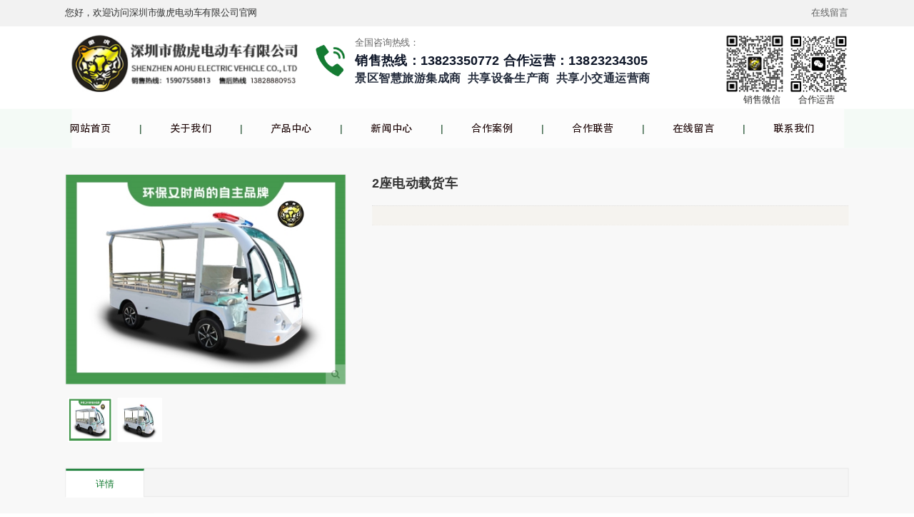

--- FILE ---
content_type: text/html
request_url: https://szaohu.com/product-detail/W4zre96B
body_size: 7722
content:
<!DOCTYPE html>
<html lang="zh">
    <head>
        <meta http-equiv="Content-Type" content="text/html;charset=utf-8">
        <title>2座电动载货车_更多改装车_深圳市傲虎电动车有限公司</title>
        <meta name="description" content="">
        <meta name="keywords" content="">
        
        
        <meta name="viewport" content="width=device-width">
        <script>
            (function() {
                window.os = (function() {
                    var ua = navigator.userAgent;
                    var isWindowsPhone = /(?:Windows Phone)/.test(ua);
                    var isSymbian = /(?:SymbianOS)/.test(ua) || isWindowsPhone;
                    var isAndroid = /(?:Android)/.test(ua);
                    var isFireFox = /(?:Firefox)/.test(ua);
                    var isChrome = /(?:Chrome|CriOS)/.test(ua);
                    var isTablet = /(?:iPad|PlayBook)/.test(ua) || (isAndroid && !/(?:Mobile)/.test(ua)) || (isFireFox && /(?:Tablet)/.test(ua));
                    var isPhone = /(?:iPhone)/.test(ua) && !isTablet;
                    var isPc = !isPhone && !isAndroid && !isSymbian;
                    return {
                        isTablet: isTablet,
                        isPhone: isPhone,
                        isAndroid: isAndroid,
                        isPc: isPc
                    };
                })();

                if (window.os.isTablet || !window.os.isPc) {
                    var metas = document.getElementsByTagName('meta');
                    for (var j = 0; j < metas.length; j++) {
                        var meta = metas[j];
                        if (meta.name === 'viewport') {
                            meta.content = "width=1440, minimal-ui, viewport-fit=cover";
                            return;
                        }
                    }
                }
            })();
        </script>
        

        <meta http-equiv="X-UA-Compatible" content="IE=edge,chrome=1">
        <meta name="renderer" content="webkit">
        <meta name="force-rendering" content="webkit"/>
        <meta name="format-detection" content="telephone=no">
        <meta HTTP-EQUIV="pragma" CONTENT="no-cache">
        <meta HTTP-EQUIV="Cache-Control" CONTENT="no-store, must-revalidate">
        <!-- UC & QQ 强制竖屏 -->
        <meta name="screen-orientation" content="portrait">
        <meta name="x5-orientation" content="portrait">
        <meta name="apple-mobile-web-app-capable" content="yes">
        <meta name="apple-mobile-web-app-status-bar-style" content="black">

        

        <link rel="icon" type="image/x-icon" href="">
        <link rel="miphtml">


        
            <link rel="stylesheet" href="https://aipage-resource-gz.cdn.bcebos.com/static/page_659e841.css" />
    <link rel="stylesheet" href="https://aipage-resource-gz.cdn.bcebos.com/static/client_7c8cb08.css" />
    <link rel="stylesheet" href="https://aipage-resource-gz.cdn.bcebos.com/static/knowledge_fc4398e.css" />

        <link rel="stylesheet" href="/zh/static/theme-pc.css?v=1760688276630" />

        <!--自定义头部-->
        


        

        

        

        <script>
            window.aipage = window.aipage || {};
            window.aipage.env = {
                siteId: 'd822262f-14e9-4023-97a3-7c78133c850c',
                pageId: '2b5222e2-6e94-460c-9f21-c3ea87d48488',
                dataId: '5021c757-54e7-48af-9ff8-41d4a21ae5ef',
                mode: 'bos',
                deviceType: 'pc',
                language: 'zh',
                pageScroll: '{}',
                serviceUrl: 'https://aipage.bce.baidu.com' || location.origin,
                actions: {}
            };
        </script>

        <script src="https://aipage-resource-gz.cdn.bcebos.com/static/lib_bac73d8.js"></script>
        

        
        <!-- 百度统计 -->
        <script>
            var _hmt = _hmt || [];
            (function() {
                var hm = document.createElement("script");
                hm.src = "https://hm.baidu.com/hm.js?c27b21c51a74475ee19c5cb685b2655d";
                var s = document.getElementsByTagName("script")[0];
                s.parentNode.insertBefore(hm, s);
            })();
        </script>
        
    </head>

    <body>
        

        

        

        <div class="preview" id="preview">
            <div id="a82c3ab1a4aa0e6" section-id="a82c3ab1a4aa0e6" data-id="a82c3ab1a4aa0e6" class="section uk-section uk-padding-remove-vertical uk-section-[object Object] uk-dark navigator" style=";height:227px;"><div class="free-content-wrap" style="max-width: 1200px; margin-left: -600px"><div id="a210ea6781a66cc" class="text" data-id="a210ea6781a66cc" style="; left:0px;top:9px;width:301px;min-height:21px;position:absolute;height:21px"><div style="text-shadow: none;"><span style="font-size: 14px;"><span style="color: rgb(48, 49, 49);">您好，欢迎访问深圳市傲虎电动车有限公司官网</span></span></div></div><div id="a47b6a6d34a5eef" class="image" data-id="a47b6a6d34a5eef" style="left:10px;top:54px;width:348px;min-height:87px;position:absolute;height:87px">




    

        
        <div class="img-wrap " style=";background-image: url(https://aipage-resource-gz.cdn.bcebos.com/upload/a3958a4bd8ab6b4/1697701094141.jpeg);">
            <img src="https://aipage-resource-gz.cdn.bcebos.com/upload/a3958a4bd8ab6b4/1697701094141.jpeg" width="100%" style="opacity: 0" alt>
        </div>
        

    

</div><div id="a7584a070fa601b" class="text" data-id="a7584a070fa601b" style="; left:1143px;top:9px;width:66px;min-height:21px;position:absolute;height:21px"><div style="text-shadow: none;"><span style="color: rgb(97, 98, 98);"><a href="/zxly" rel target="_self"><span style="font-size: 14px;">在线留言</span></a></span></div></div><div id="a35d9af879a4bbd" class="h-menu-5" data-id="a35d9af879a4bbd" style="left:10px;top:167px;width:1183px;min-height:60px;position:absolute;height:60px">



<ul class="menu-list ap-flex-end">
    
    <li class="menu-item">
        <a href="/" target="_self">
            网站首页
        </a>

        
    </li>
    
    <li class="menu-item">
        <a href="/gywm" target="_self">
            关于我们
        </a>

        
        <ul>
            
            <li class="menu-item">
                <a href="/qyxc" target="_self">
                    企业相册
                </a>
                
                
            </li>
            
            <li class="menu-item">
                <a href="/qyry" target="_self">
                    企业荣誉
                </a>
                
                
            </li>
            
        </ul>
        
    </li>
    
    <li class="menu-item">
        <a href="/chanpinzhongxin" target="_self">
            产品中心
        </a>

        
        <ul>
            
            <li class="menu-item">
                <a href="/jqznsmdbc" target="_self">
                    景区智能扫码代步车
                </a>
                
                
            </li>
            
            <li class="menu-item">
                <a href="/ggcxl" target="_self">
                    代步车系列
                </a>
                
                
            </li>
            
            <li class="menu-item">
                <a href="/ggcxl" target="_self">
                    观光车系列
                </a>
                
                
            </li>
            
            <li class="menu-item">
                <a href="/xlcxl" target="_self">
                    巡逻车系列
                </a>
                
                
            </li>
            
            <li class="menu-item">
                <a href="/xhcxl" target="_self">
                    小火车系列
                </a>
                
                
            </li>
            
            <li class="menu-item">
                <a href="/gzcxl" target="_self">
                    改装车系列
                </a>
                
                
            </li>
            
            <li class="menu-item">
                <a href="/hwxl" target="_blank">
                    环卫车系列
                </a>
                
                
            </li>
            
        </ul>
        
    </li>
    
    <li class="menu-item">
        <a href="/xinwenzhongxin" target="_self">
            新闻中心
        </a>

        
        <ul>
            
            <li class="menu-item">
                <a href="/gszx" target="_self">
                    公司资讯
                </a>
                
                
            </li>
            
            <li class="menu-item">
                <a href="/hydt" target="_self">
                    行业动态
                </a>
                
                
            </li>
            
            <li class="menu-item">
                <a href="/cjwt" target="_self">
                    常见问题
                </a>
                
                
            </li>
            
        </ul>
        
    </li>
    
    <li class="menu-item">
        <a href="/hezuo" target="_self">
            合作案例
        </a>

        
    </li>
    
    <li class="menu-item">
        <a href="/hzly" target="_self">
            合作联营
        </a>

        
    </li>
    
    <li class="menu-item">
        <a href="/zxly" target="_self">
            在线留言
        </a>

        
    </li>
    
    <li class="menu-item">
        <a href="/lxwm" target="_self">
            联系我们
        </a>

        
    </li>
    
</ul>
</div><div id="af533a8683a35ca" class="text no-margin nowrap" data-id="af533a8683a35ca" style="; left:444px;top:55px;width:118px;min-height:21px;position:absolute;height:21px"><div><span>全国咨询热线：</span></div></div><div id="a1276a33a2a68d7" class="text no-margin nowrap" data-id="a1276a33a2a68d7" style="; left:444px;top:77px;width:450px;min-height:56px;position:absolute;height:56px"><div style="text-shadow: none;"><span style="font-size: 20px; font-family: Arial;"><strong><span style="color: rgb(14, 22, 40);">销售热线：13823350772 合作运营：13823234305</span></strong></span></div><div style="text-shadow: none;"><span style="font-family: Arial; font-size: 18px;"><strong><span style="color: rgb(36, 44, 60);">景区智慧旅游集成商  共享设备生产商  共享小交通运营商</span></strong></span></div></div><div id="a653ca8e08a3e9e" class="image" data-id="a653ca8e08a3e9e" style="left:382px;top:69px;width:48px;min-height:48px;position:absolute;height:48px">




    

        
        <div class="img-wrap " style=";background-image: url(https://aipage-resource-gz.cdn.bcebos.com/upload/a3958a4bd8ab6b4/1642572961658.png);">
            <img src="https://aipage-resource-gz.cdn.bcebos.com/upload/a3958a4bd8ab6b4/1642572961658.png" width="100%" style="opacity: 0" alt>
        </div>
        

    

</div><div id="a8ffbab651a87de" class="image" data-id="a8ffbab651a87de" style="left:1010px;top:51px;width:92px;min-height:93px;position:absolute;height:93px">




    

        
        <div class="img-wrap " style=";background-image: url(https://aipage-resource-gz.cdn.bcebos.com/upload/a3958a4bd8ab6b4/1697702942439.jpeg);">
            <img src="https://aipage-resource-gz.cdn.bcebos.com/upload/a3958a4bd8ab6b4/1697702942439.jpeg" width="100%" style="opacity: 0" alt>
        </div>
        

    

</div><div id="a60faae99ea05b6" class="image" data-id="a60faae99ea05b6" style="left:1107px;top:51px;width:92px;min-height:91px;position:absolute;height:91px">




    

        
        <div class="img-wrap " style=";background-image: url(https://aipage-resource-gz.cdn.bcebos.com/upload/a3958a4bd8ab6b4/1751275726439.png);">
            <img src="https://aipage-resource-gz.cdn.bcebos.com/upload/a3958a4bd8ab6b4/1751275726439.png" width="100%" style="opacity: 0" alt>
        </div>
        

    

</div><div id="af82da3863ac72b" class="text no-margin nowrap" data-id="af82da3863ac72b" style="; left:1011px;top:142px;width:112px;min-height:21px;position:absolute;height:21px"><div style="text-shadow: none; text-align: center;"><span style="font-size: 14px; color: rgb(48, 48, 47);">销售微信</span></div></div><div id="a670daab58aa365" class="text no-margin nowrap" data-id="a670daab58aa365" style="; left:1108px;top:142px;width:85px;min-height:20px;position:absolute;height:20px"><div style="text-shadow: none; text-align: center;"><span style="font-size: 14px; color: rgb(48, 48, 47);">合作运营</span></div></div><div id="a03f4a33bea6406" class="box h-float" data-id="a03f4a33bea6406" style="left:-129px;top:115px;width:119px;min-height:37px;position:absolute;height:37px"><div class="ele-wrap normal"></div></div></div><div id="add69a90e2acd4b" class="box fluid-box" data-id="add69a90e2acd4b" style="left:0;top:-3px;width:100%;height:43px;position:absolute;"><div class="ele-wrap normal"></div></div><div id="a454aadc13a19af" class="box fluid-box" data-id="a454aadc13a19af" style="left:0;top:167px;width:100%;height:60px;position:absolute;"><div class="ele-wrap normal"></div></div><div class="ap-content-container">
  


<style>
    
    #a82c3ab1a4aa0e6 {
		background-color: rgba(255, 255, 255, 1); 
	}
    

    
    .viewing-page-2 #a82c3ab1a4aa0e6,
    .viewing-page-3 #a82c3ab1a4aa0e6,
    .viewing-page-4 #a82c3ab1a4aa0e6,
    .viewing-page-5 #a82c3ab1a4aa0e6,
    .viewing-page-6 #a82c3ab1a4aa0e6,
    .viewing-page-7 #a82c3ab1a4aa0e6,
    .viewing-page-8 #a82c3ab1a4aa0e6,
    .viewing-page-9 #a82c3ab1a4aa0e6,
    .viewing-page-10 #a82c3ab1a4aa0e6,
    #a82c3ab1a4aa0e6.uk-sticky-below {
		background-color: rgba(255, 255, 255, 1) !important; 
	}
    

    

    

    
</style>


</div></div><div id="a4511afdcea1696" section-id="a4511afdcea1696" data-id="a4511afdcea1696" class="section uk-section uk-section-small uk-section-muted uk-dark detail" style><div class="ap-content-container">




<style>
    

    
</style>

<div class="uk-container">
    <div class="goods-intro uk-grid" uk-grid>
        <div class="uk-width-auto@m">
            <div class="goods-slider uk-position-relative">
                

                <div class="preview-box uk-position-relative ">
                    <img src="https://aipage-resource-gz.cdn.bcebos.com/upload/a3958a4bd8ab6b4/1661753591099.jpeg" alt="2座电动载货车">
                    <span class="zoom-hover "></span>
                    <span class="zoom-indicator uk-visible@m"><i class="fa fa-search"></i></span>
                </div>
                <div class="thumb-box uk-flex uk-flex-middle">
                    
                    <div class="thumb-list uk-flex-1">
                        <ul>
                            
                            <li class="thumb-item" data-pic="https://aipage-resource-gz.cdn.bcebos.com/upload/a3958a4bd8ab6b4/1661753591099.jpeg" data-origin="https://aipage-resource-gz.cdn.bcebos.com/upload/a3958a4bd8ab6b4/1661753591099.jpeg">
                                <img src="https://aipage-resource-gz.cdn.bcebos.com/upload/a3958a4bd8ab6b4/1661753591099.jpeg@w_200" alt="2座电动载货车">
                            </li>
                            
                            <li class="thumb-item" data-pic="https://aipage-resource-gz.cdn.bcebos.com/upload/a3958a4bd8ab6b4/1661827030472.jpeg" data-origin="https://aipage-resource-gz.cdn.bcebos.com/upload/a3958a4bd8ab6b4/1661827030472.jpeg">
                                <img src="https://aipage-resource-gz.cdn.bcebos.com/upload/a3958a4bd8ab6b4/1661827030472.jpeg@w_200">
                            </li>
                            
                        </ul>
                    </div>
                    
                </div>

                <div class="zoom-box">
                    <img src="https://aipage-resource-gz.cdn.bcebos.com/upload/a3958a4bd8ab6b4/1661753591099.jpeg">
                </div>
            </div>
        </div>

        <div class="uk-width-expand@m">
            <div class="goods-intro">
                <h1 class="title uk-h4">2座电动载货车</h1>
                

                

                <div class="price">
                    <div class="field clearfix">
                        
                    </div>

                    

                   
                       
                </div>

                <div class="buttons"> 
                    
                </div>

                
            </div>
        </div>
    </div>

    <div class="goods-detail uk-grid uk-margin-medium-top" uk-grid>
        <div class="uk-width-expand@m">
            <div class="left">
                <div class="nav-wrap">
                    <div class="detail-nav-tab">
                        <ul class="clearfix" uk-switcher="connect: #a4511afdcea1696 .tab-content">
                            <li class="item">
                                <a href="#">
                                    
                                    详情
                                    
                                </a>
                            </li>

                            

                            

                            
                        </ul>
                    </div>
                </div>

                <div class="uk-switcher tab-content uk-padding-small uk-padding-remove-horizontal">
                    <div class="detail-content detail  ">
                        

                        <p><a class="rich-img-wrap" href="https://aipage-resource-gz.cdn.bcebos.com/upload/a3958a4bd8ab6b4/1661827030472.jpeg" target="_blank"><img src="https://aipage-resource-gz.cdn.bcebos.com/upload/a3958a4bd8ab6b4/1661827030472.jpeg" width="930" height="650" class="fr-dib"></a><a class="rich-img-wrap" href="https://aipage-resource-gz.cdn.bcebos.com/upload/a3958a4bd8ab6b4/1661826102168.jpeg" target="_blank"><img src="https://aipage-resource-gz.cdn.bcebos.com/upload/a3958a4bd8ab6b4/1661826102168.jpeg" width="1212" height="536" class="fr-dib"></a><br></p>
                    </div>

                    
                    
                    


                    
                    
                </div>
            </div>

            
        </div>

        

    </div>
</div>



<script>
    $(function() {
        var $container = $("#a4511afdcea1696");
        $container.find('.goods-slider').ImageZoom(); // 初始化产品图片轮播

    });
</script></div></div><div id="aa509ae3a4a679e" section-id="aa509ae3a4a679e" data-id="aa509ae3a4a679e" class="section uk-section uk-padding-remove-vertical uk-dark footer" style=";height:430px;overflow:hidden;background: rgba(255, 255, 255, 1);">
                        <div class="ap-background-container uk-cover-container" style="background: rgba(255, 255, 255, 1)">
                            
                        </div>
                    <div class="free-content-wrap" style="max-width: 1200px; margin-left: -600px"><div id="a2034a13b2a1978" class="links" data-id="a2034a13b2a1978" style="left:82px;top:42px;width:131px;min-height:28px;position:absolute;height:28px"><div class="horizontal-links">
    
    <a href="http://hezuo.baidu-int.com/st/home" rel="nofollow" target="_self">百度营销</a>
    
</div></div><div id="aa13aa1832a9f3d" class="text" data-id="aa13aa1832a9f3d" style="; left:0px;top:42px;width:83px;min-height:24px;position:absolute;height:24px"><div><span style="font-size: 16px; color: rgb(255, 255, 255);"><strong>推广营销：</strong></span></div></div><div id="a132aabd65a425c" class="image" data-id="a132aabd65a425c" style="left:1037px;top:149px;width:162px;min-height:162px;position:absolute;height:162px">




    

        
        <div class="img-wrap " style=";background-image: url(https://aipage-resource-gz.cdn.bcebos.com/upload/a3958a4bd8ab6b4/1661843076128.jpeg);">
            <img src="https://aipage-resource-gz.cdn.bcebos.com/upload/a3958a4bd8ab6b4/1661843076128.jpeg" width="100%" style="opacity: 0" alt>
        </div>
        

    

</div><div id="a69eba1f60a74e2" class="text" data-id="a69eba1f60a74e2" style="; left:1078px;top:321px;width:83px;min-height:24px;position:absolute;height:24px"><div><span style="color: rgb(51, 51, 51);"><span style="font-size: 16px;"><strong>微信公众号</strong></span></span></div></div><div id="a9301ae1eea4d28" class="text" data-id="a9301ae1eea4d28" style="; left:0px;top:149px;width:260px;min-height:24px;position:absolute;height:24px"><div style="text-shadow: none;"><span style="font-size: 16px;"><strong><span style="color: rgb(51, 51, 51);">深圳市傲虎电动车有限公司</span></strong></span></div></div><div id="a6f08a6a02ab67b" class="text" data-id="a6f08a6a02ab67b" style="; left:0px;top:388px;width:481px;min-height:21px;position:absolute;height:21px"><div style="text-shadow: none;"><span style="font-size: 14px; color: rgb(51, 51, 51);">Copyright © 深圳市傲虎电动车有限公司  版权所有</span></div></div><div id="a2e34abb7fa317b" class="text no-margin" data-id="a2e34abb7fa317b" style="; left:0px;top:189px;width:441px;min-height:105px;position:absolute;height:105px"><div style="text-shadow: none; text-align: justify;"><span style="color: rgb(51, 51, 51);">深圳市傲虎电动车有限公司是一家主要生产销售电动老爷车、电动观光车、电动巡逻车等观光车的公司， 是国内集研发、生产、销售及服务一体的观光车生产厂家。同时也是从事环保型电动车制造的高新电动车型企业，国内电动车重点制作企业。公司成立于2002年9月29日，其注册资本伍仟万元整，公司占地15000平方。</span> <span style="font-size: 14px; color: rgb(102, 102, 102);"><br></span></div></div><div id="a1e0fa0bc4a6edb" class="line" data-id="a1e0fa0bc4a6edb" style="left:910px;top:149px;width:1px;min-height:162px;position:absolute;height:162px">




<div class="line line-v" style="border-color: #555; border-width: 2px;  
border-left-style: solid; "></div></div><div id="a21f7a05a5a0d32" class="box" data-id="a21f7a05a5a0d32" style="left:499px;top:149px;width:358px;min-height:64px;position:absolute;height:64px"><div class="ele-wrap normal"><div id="a0a19aeadea9f07" class="text" data-id="a0a19aeadea9f07" style="; left:0px;top:0px;width:134px;min-height:24px;position:absolute;height:24px"><div><span style="color: rgb(51, 51, 51);"><strong><span style="font-size: 16px;">全国服务热线：</span></strong></span></div></div><div id="a02afa40e0a1ce7" class="text" data-id="a02afa40e0a1ce7" style="; left:0px;top:23px;width:358px;min-height:45px;position:absolute;height:45px"><div style="text-shadow: none;"><span style="font-size: 30px;"><strong><span style="color: rgb(51, 51, 51);">138-2335-0772</span></strong></span></div></div></div></div><div id="a7820a8a0aa920a" class="text no-margin" data-id="a7820a8a0aa920a" style="; left:499px;top:227px;width:370px;min-height:62px;position:absolute;height:62px"><div style="text-shadow: none;"><span style="font-size: 14px; color: rgb(51, 51, 51);">企业邮箱：327470737@qq.com<br>公司地址：深圳市宝安区松岗街道沙浦围社区第二工业区48号A办公楼101及401</span><span style="font-size: 14px; color: rgb(102, 102, 102);"><br></span></div></div></div><div id="aee6da1382ab803" class="box fluid-box" data-id="aee6da1382ab803" style="left:0;top:-1px;width:100%;height:108px;position:absolute;"><div class="ele-wrap normal"></div></div><div id="a4115abf3caabd4" class="box fluid-box" data-id="a4115abf3caabd4" style="left:0;top:370px;width:100%;height:60px;position:absolute;"><div class="ele-wrap normal"></div></div><div class="ap-content-container"></div></div><div id="aef07a9f98afc92" section-id="aef07a9f98afc92" data-id="aef07a9f98afc92" class="section uk-section uk-padding-remove-vertical ap-powerby uk-section-muted uk-dark special" style><div class="ap-content-container">


<div class="uk-container uk-text-small uk-text-center">
    本站使用<a target="_blank" rel="nofollow" href="https://aipage.baidu.com">百度智能门户</a>搭建 <a class="uk-margin-small-left" href="/admin">管理登录</a>
</div></div></div>
                    <div class="section uk-text-center section-icp uk-section-muted">
                        
                        <a class="uk-margin-small-right" target="_blank" ref="nofollow" href="https://beian.miit.gov.cn">
                            粤ICP备2021115028号
                        </a>
                    
                        
                        <img src="https://aipage-resource-gz.cdn.bcebos.com/sys/img/icons/gongan.png" >
                        <a target="_blank" ref="nofollow"
                        href="http://www.beian.gov.cn/portal/registerSystemInfo?recordcode=44030602006193">
                            粤公网安备 44030602006193号
                        </a>
                    </div>
                

            
        </div>

        

        

        <script src="https://aipage-resource-gz.cdn.bcebos.com/static/page_7ac3c6e.js"></script>
<script src="https://aipage-resource-gz.cdn.bcebos.com/static/client_e6c7b02.js"></script>
        
        

        


        
        <script>
            (function() {
                function setSize() {
                    var clientWidth = window.innerWidth;
                    var contentWidth = parseInt('1200', 10) + 200;
                    var screenWidth = window.screen.width;
                    if (window.os && window.os.isPc && clientWidth > 700) {
                        if (clientWidth < contentWidth) {
                            if ($('#preview .navigator div[uk-sticky]').length || $('#preview .navigator:eq(0)[uk-sticky]').length) {
                                $('#preview .section.navigator').prependTo($('body'));
                            }
                            if ($('#preview .site-toolbar').length) {
                                $('#preview .site-toolbar').appendTo($('body'));
                            }
                            if ($('#preview .light-box').length) {
                                $('#preview .light-box').appendTo($('body'));
                            }
                            var scale = clientWidth / contentWidth ;
                            $('#preview').css({
                                transform: 'scale(' + scale  +  ')',
                                transformOrigin: 'left top',
                                width: contentWidth + 'px'
                            });
                            $('body').css({
                                height: ($('#preview').outerHeight() * scale + $('#preview').offset().top) + 'px',
                                overflow: 'hidden'
                            });
                        }
                        else {
                            $('#preview').css({
                                transform: 'none',
                                transformOrigin: 'left top',
                                width: '100%'
                            });
                            $('body').css({
                                height: 'auto',
                                overflow: 'auto'
                            });
                        }
                    }
                }

                var pageScroll = 0;
                try {
                    var option = window.aipage.env.pageScroll || {};
                    if (typeof option === 'string') {
                        option = JSON.parse(option);
                    }
                    pageScroll = +option.enable;
                }
                catch (e) {}
                if (pageScroll !== 1) {
                    window.setSize = setSize;
                    setSize();
                    window.addEventListener("resize", setSize);
                }
            })();
        </script>
        


        
        <!--统计接入-->
        <script>
            (function(i,s,o,g,r,a,m){i['AIPageStat']=r;i[r]=i[r]||function(){
            (i[r].q=i[r].q||[]).unshift(arguments)},i[r].l=1*new Date();a=s.createElement(o),
            m=s.getElementsByTagName(o)[0];a.async=1;a.src=g;m.parentNode.insertBefore(a,m)
            })(window,document,'script','https://aps.baidubce.com/aps.js','aps');

            aps('create', 'd822262f-14e9-4023-97a3-7c78133c850c');
            aps('send', 'pageview');
        </script>
        

        

        


        

        <!--自定义尾部-->
        


            </body>
</html>


--- FILE ---
content_type: text/css
request_url: https://aipage-resource-gz.cdn.bcebos.com/static/knowledge_fc4398e.css
body_size: 709
content:
.knowledge-mask{position:fixed;inset:0;background:rgba(0,0,0,.3);z-index:1000}.knowledge-popup{position:fixed;left:50%;top:50%;transform:translateX(-50%) translateY(-50%);width:340px;background:#fff;border-radius:16px 16px 0 0;font-family:-apple-system,BlinkMacSystemFont,sans-serif;box-shadow:0 -2px 10px rgba(0,0,0,.15);z-index:1001;overflow:hidden}.knowledge-popup-title{text-align:center;font-size:17px;font-weight:600;padding:16px 0 8px;border-bottom:1px solid #f0f0f0}.knowledge-popup-amount-label{text-align:center;font-size:14px;color:#888;margin-top:12px}.knowledge-popup-amount-value{text-align:center;font-size:28px;font-weight:700;color:#111;margin:6px 0 20px}.knowledge-payment-option{display:flex;align-items:center;justify-content:space-between;border:1.5px solid #ccc;border-radius:10px;margin:10px 20px;padding:10px 14px;cursor:pointer}.knowledge-payment-option.active{border-color:#00c453;background-color:#f6fffa}.knowledge-payment-option-content{display:flex;align-items:center;gap:8px;font-size:16px}.knowledge-payment-icon{width:24px;height:24px}.knowledge-check-icon{color:#00c453;font-size:16px;font-weight:700}.knowledge-popup-buttons{display:flex;gap:10px;margin:20px}.knowledge-btn{flex:1;padding:12px;font-size:16px;border-radius:8px;border:0;cursor:pointer}.knowledge-btn-cancel{background:#f1f5f9;color:#333}.knowledge-btn-confirm{background:linear-gradient(to right,#3b82f6,#60a5fa);color:#fff}.knowlege-button{display:block;width:200px;height:48px;margin:0 auto;background:linear-gradient(135deg,#ff4d4f,#ff7a45);color:#fff;text-align:center;line-height:48px;font-size:18px;font-weight:600;border-radius:28px;text-decoration:none;box-shadow:0 10px 25px -5px rgba(255,77,79,.3);transition:all .3s ease;border:0;cursor:pointer;outline:0;-webkit-tap-highlight-color:transparent}.knowlege-button:hover{transform:translateY(-3px);box-shadow:0 15px 30px -5px rgba(255,77,79,.4)}.fa-credit-card{font-size:24px;color:#1677ff;margin-right:16px}.fa-weixin{font-size:24px;color:#07c160;margin-right:16px}.knowledge-modal-overlay{position:fixed;top:0;left:0;width:100vw;height:100vh;background:rgba(0,0,0,.5);z-index:999}.knowledge-modal-box{position:fixed;top:50%;left:50%;transform:translate(-50%,-50%);background:#fff;padding:20px 30px;border-radius:8px;box-shadow:0 2px 8px rgba(0,0,0,.2);z-index:1000;text-align:center}.knowledge-flat-btn{padding:10px 20px;margin:10px;color:#fff;border:0;border-radius:4px;cursor:pointer;font-size:14px;transition:background-color .2s ease}.knowledge-unpaid-btn{background:#f1f5f9;color:#333}.knowledge-paid-btn{background:linear-gradient(to right,#3b82f6,#60a5fa);color:#fff}.knowledge-loading{position:fixed;top:50%;left:50%;transform:translate(-50%,-50%);z-index:9999;color:#fff}.knowledge-loading-mask{position:fixed;inset:0;background:rgba(0,0,0,.3);z-index:1000}

--- FILE ---
content_type: text/css
request_url: https://szaohu.com/zh/static/theme-pc.css?v=1760688276630
body_size: 27993
content:
.uk-h1,
.uk-h2,
.uk-h3,
.uk-h4,
.uk-h5,
.uk-h6,
h1,
h2,
h3,
h4,
h5,
h6 {
  font-family: -apple-system, BlinkMacSystemFont, "Segoe UI", Helvetica, Arial, sans-serif, "Apple Color Emoji", "Segoe UI Emoji", "Segoe UI Symbol", "Microsoft Yahei";
}
/* ========================================================================
   Component: Base
 ========================================================================== */
/*
 * 1. Set `font-size` to support `rem` units
 *    Not using `font` property because a leading hyphen (e.g. -apple-system) causes the font to break in IE11 and Edge
 * 2. Prevent adjustments of font size after orientation changes in IE and iOS.
 * 3. Style
 */
html {
  font-size: 16px;
  font-weight: 400;
  line-height: 1.5;
  /* 2 */
  -webkit-text-size-adjust: 100%;
  -ms-text-size-adjust: 100%;
  /* 3 */
  color: #666;
  -webkit-font-smoothing: antialiased;
  -moz-osx-font-smoothing: grayscale;
  text-rendering: optimizeLegibility;
}
/*
   * Removes default margin.
   */
body {
  margin: 0;
  font-size: 14px;
  color: #666;
  background-color: #f5f7f9;
}
/* Links
   ========================================================================== */
/*
   * 1. Remove the gray background on active links in IE 10.
   * 2. Remove gaps in links underline in iOS 8+ and Safari 8+.
   */
a {
  /* 1 */
  background-color: transparent;
  /* 2 */
  -webkit-text-decoration-skip: objects;
}
/*
   * Remove the outline on focused links when they are also active or hovered
   */
a:active,
a:hover {
  outline: none;
}
/*
   * Style
   */
a,
.uk-link {
  color: #3f7cf7;
  text-decoration: none;
  cursor: pointer;
}
a:hover,
.uk-link:hover {
  color: #ffffff;
}
/* Text-level semantics
   ========================================================================== */
/*
   * 1. Remove the bottom border in Firefox 39-.
   * 2. Add the correct text decoration in Chrome, Edge, IE, Opera, and Safari.
   */
abbr[title] {
  border-bottom: none;
  /* 1 */
  text-decoration: underline;
  /* 2 */
  text-decoration: underline dotted;
  /* 2 */
}
/*
   * 1. Prevent the duplicate application of `bolder` by the next rule in Safari 6.
   * 2. Add the correct font weight in Chrome, Edge, and Safari.
   */
/* 1 */
b,
strong {
  font-weight: inherit;
}
/* 2 */
b,
strong {
  font-weight: bolder;
}
/*
   * 1. Correct the odd `em` font sizing in all browsers.
   * 2. Consolas has a better baseline in running text compared to `Courier`
   * 3. Style
   */
:not(pre) > code,
:not(pre) > kbd,
:not(pre) > samp {
  /* 1 */
  font-size: 11px;
  /* 2 */
  font-family: Consolas, monaco, monospace;
  /* 3 */
  color: #435DBA;
  white-space: nowrap;
  padding: 2px 6px;
  border: 1px solid #EBEBED;
  border-radius: 3px;
}
/*
   * Emphasize
   */
em {
  color: #ffffff;
}
/* Preformatted text
   ========================================================================== */
/*
   * 1. Contain overflow in all browsers.
   * 2. Override UA
   */
pre {
  background: #ffffff;
}
pre code {
  font-family: Consolas, monaco, monospace;
}
/* Selection pseudo-element
   ========================================================================== */
::-moz-selection {
  background: #147b32;
  text-shadow: none;
}
::selection {
  background: #147b32;
  text-shadow: none;
}
/* ========================================================================
     Component: Link
   ========================================================================== */
/* Muted
   ========================================================================== */
a.uk-link-muted,
.uk-link-muted a {
  color: #999999;
}
a.uk-link-muted:hover,
.uk-link-muted a:hover {
  color: #666;
}
/* Text
   ========================================================================== */
/*
   * `!important` needed to override inverse component
   */
a.uk-link-text:not(:hover),
.uk-link-text a:not(:hover) {
  color: inherit !important;
}
a.uk-link-text:hover,
.uk-link-text a:hover {
  color: #999999;
}
/* Hero
   ========================================================================== */
/*
   * 1. Using `inline-block` to make it work with text alignment
   * 2. Center vertically
   * 3. Style
   */
.uk-heading-bullet::before {
  content: "";
  border-left: 4px solid #147b32;
}
/* Small
   ========================================================================== */
/*
   * Reset child height, caused by `inline-block`
   */
.uk-divider-small {
  line-height: 0;
}
.uk-divider-small::after {
  border-top: 2px solid #147b32;
}
/* ========================================================================
     Component: List
   ========================================================================== */
.uk-list,
.ap-child-list > ul {
  padding: 0;
  list-style: none;
}
.uk-list-striped > li:nth-of-type(odd) {
  background: #f8f8f8;
}
/* ========================================================================
     Component: Description list
   ========================================================================== */
/*
   * Term
   */
.uk-description-list > dd {
  font-size: 16px;
}
/* Caption
   ========================================================================== */
.uk-table caption {
  color: #999999;
}
/*
   * Striped
   */
.uk-table-striped > tr:nth-of-type(odd),
.uk-table-striped tbody tr:nth-of-type(odd) {
  background: #f8f8f8;
}
/* Style modifiers
   ========================================================================== */
/*
   * Link
   */
.uk-icon-link:hover,
.uk-icon-link:focus {
  color: #147b32;
  outline: none;
}
/*
   * Button
   * 1. Center icon vertically and horizontally
   */
.uk-icon-button {
  background: #ffffff;
}
/* Hover + Focus */
.uk-icon-button:hover,
.uk-icon-button:focus {
  background-color: #ffffff;
  color: #147b32;
  outline: none;
}
/* OnClick + Active */
.uk-icon-button:active,
.uk-active > .uk-icon-button {
  background-color: #147b32;
  color: #ffffff;
}
/* Thumb
   ========================================================================== */
/*
   * 1. Reset
   * 2. Style
   */
/* Webkit */
.uk-range::-webkit-slider-thumb {
  background: #666;
}
/* Firefox */
.uk-range::-moz-range-thumb {
  background: #666;
}
/* Edge */
.uk-range::-ms-thumb {
  /* 1 */
  margin-top: 0;
}
/* IE11 */
.uk-range::-ms-thumb {
  background: #666;
}
.uk-input,
.uk-select,
.uk-textarea {
  background: #ffffff;
  color: #666;
}
/* Focus */
.uk-input:focus,
.uk-select:focus,
.uk-textarea:focus {
  outline: none;
  background-color: #ffffff;
}
/* Disabled */
.uk-input:disabled,
.uk-select:disabled,
.uk-textarea:disabled {
  background-color: #f8f8f8;
  color: #999999;
}
/*
   * Placeholder
   */
.uk-input:-ms-input-placeholder {
  color: #999999 !important;
}
.uk-input::-moz-placeholder {
  color: #999999;
}
.uk-input::-webkit-input-placeholder {
  color: #999999;
}
.uk-textarea:-ms-input-placeholder {
  color: #999999 !important;
}
.uk-textarea::-moz-placeholder {
  color: #999999;
}
.uk-textarea::-webkit-input-placeholder {
  color: #999999;
}
.uk-form-danger,
.uk-form-danger:focus {
  color: #f0506e;
  border-color: #f0506e !important;
}
/*
   * Success
   */
.uk-form-success,
.uk-form-success:focus {
  color: #32d296;
  border-color: #32d296 !important;
}
/*
   * Blank
   */
.uk-form-blank {
  background: none;
  border-color: transparent !important;
}
.uk-form-blank:focus {
  border-color: #EBEBED !important;
  border-style: dashed;
}
/*
   * Checked
   */
.uk-radio:checked,
.uk-checkbox:checked,
.uk-checkbox:indeterminate {
  background-color: #147b32;
  border-color: transparent;
}
/* Label
   ========================================================================== */
/* Icons
   ========================================================================== */
.uk-form-icon {
  color: #999999;
}
/*
   * Required for `a`.
   */
.uk-form-icon:hover {
  color: #666;
}
/* OnClick + Active */
/* Style modifiers
   ========================================================================== */
/*
   * Default
   */
.uk-button-default {
  background-color: #ffffff;
}
/* Hover + Focus */
.uk-button-default:hover,
.uk-button-default:focus {
  background-color: #ffffff;
  color: #147b32;
}
/* OnClick + Active */
.uk-button-default:active,
.uk-button-default.uk-active {
  background-color: #147b32;
  color: #ffffff;
}
/*
   * Primary
   */
.uk-button-primary {
  background-color: #147b32;
  color: #ffffff;
}
/* Hover + Focus */
.uk-button-primary:hover,
.uk-button-primary:focus {
  background-color: #147b32;
  color: #ffffff;
}
/* OnClick + Active */
.uk-button-primary:active,
.uk-button-primary.uk-active {
  color: #ffffff;
}
/*
   * Secondary
   */
.uk-button-secondary {
  color: #666;
  border: 1px solid #147b32;
}
/* OnClick + Active */
.uk-button-secondary:active,
.uk-button-secondary.uk-active {
  background-color: #147b32;
  color: #ffffff;
  border-color: #147b32;
}
/*
   * Danger
   */
.uk-button-danger {
  background-color: transparent;
  color: #f0506e;
  border: 1px solid #f0506e;
}
/* Hover + Focus */
.uk-button-danger:hover,
.uk-button-danger:focus {
  background-color: transparent;
}
/* OnClick + Active */
.uk-button-danger:active,
.uk-button-danger.uk-active {
  background-color: #f0506e;
  color: #ffffff;
  border-color: #f0506e;
}
/*
   * Disabled
   * The same for all style modifiers
   */
.uk-button-default:disabled,
.uk-button-primary:disabled,
.uk-button-secondary:disabled,
.uk-button-danger:disabled {
  background-color: #f8f8f8;
  color: #999999;
}
/* Text modifiers
   ========================================================================== */
/*
   * Text
   * 1. Reset
   * 2. Style
   */
.uk-button-text {
  /* 1 */
  padding: 0;
  line-height: 1.5;
  background: none;
  /* 2 */
  position: relative;
}
/* Hover + Focus */
.uk-button-text:hover,
.uk-button-text:focus {
  color: #147b32;
}
/* Disabled */
.uk-button-text:disabled {
  color: #999999;
}
/*
   * Link
   * 1. Reset
   * 2. Style
   */
.uk-button-link {
  /* 1 */
  padding: 0;
  line-height: 1.5;
  background: none;
  /* 2 */
  color: #3f7cf7;
}
/* Hover + Focus */
.uk-button-link:hover,
.uk-button-link:focus {
  color: #ffffff;
}
/* Disabled */
.uk-button-link:disabled {
  color: #999999;
  text-decoration: none;
}
/* Style modifiers
   ========================================================================== */
/*
   * Default
   */
.uk-section-default,
.ap-container-default .uk-container {
  background: #ffffff;
}
/*
   * Primary
   */
.uk-section-primary,
.ap-container-primary .uk-container {
  background: #147b32;
}
/*
   * Secondary
   */
.uk-section-secondary,
.ap-container-secondary .uk-container {
  background: #147b32;
}
.uk-section-muted,
.ap-container-muted .uk-container {
  background: #f8f8f8;
}
/* Style modifiers
   ========================================================================== */
/*
   * Default
   */
.uk-tile-default {
  background: #ffffff;
}
/*
   * Muted
   */
.uk-tile-muted {
  background: #f8f8f8;
}
/*
   * Primary
   */
.uk-tile-primary {
  background: #147b32;
}
/*
   * Secondary
   */
.uk-tile-secondary {
  background: #147b32;
}
/* ========================================================================
     Component: Card
   ========================================================================== */
/* Badge
   ========================================================================== */
.uk-card-badge {
  color: #666;
}
/*
   * Remove margin from adjacent element
   */
.uk-card-badge:first-child + * {
  margin-top: 0;
}
/* Style modifiers
   ========================================================================== */
/*
   * Default
   * Note: Header and Footer are only implemented for the default style
   */
.uk-card-default {
  background: #ffffff;
  color: #666;
}
.uk-card-default.uk-card-hover:hover {
  background-color: #ffffff;
}
/*
   * Primary
   */
.uk-card-primary {
  background: #147b32;
  color: #ffffff;
}
.uk-card-primary .uk-card-title {
  color: #ffffff;
}
/*
   * Secondary
   */
.uk-card-secondary {
  background: #147b32;
  color: #ffffff;
}
.uk-card-secondary .uk-card-title {
  color: #ffffff;
}
/* ========================================================================
     Component: Close
   ========================================================================== */
/* Hover + Focus */
/* Hover + Focus */
.uk-totop:hover,
.uk-totop:focus {
  outline: none;
  background-color: transparent;
}
/* OnClick */
.uk-totop:active {
  color: #147b32;
  background-color: transparent;
}
/* ========================================================================
     Component: Marker
   ========================================================================== */
/*
   * Addopts `uk-icon`
   */
.uk-marker {
  padding: 5px;
  background: #147b32;
  color: #ffffff;
}
/* Hover + Focus */
.uk-marker:hover,
.uk-marker:focus {
  color: #ffffff;
  outline: none;
}
/* ========================================================================
     Component: Alert
   ========================================================================== */
.uk-alert {
  position: relative;
  background: #ffffff;
  color: #333;
}
/* Style modifiers
   ========================================================================== */
/*
   * Primary
   */
.uk-alert-primary {
  background: #ffffff;
  color: #147b32;
}
/*
   * Success
   */
.uk-alert-success {
  background: #ffffff;
  color: #32d296;
}
/*
   * Warning
   */
.uk-alert-warning {
  background: #ffffff;
  color: #faa05a;
}
/*
   * Danger
   */
.uk-alert-danger {
  background: #ffffff;
  color: #f0506e;
}
/* ========================================================================
     Component: Badge
   ========================================================================== */
/*
   * 1. Style
   * 2. Center child vertically and horizontally
   */
.uk-badge {
  /* 1 */
  background: #147b32;
  color: #ffffff;
}
/*
   * Required for `a`
   */
.uk-badge:hover,
.uk-badge:focus {
  color: #ffffff;
  text-decoration: none;
  outline: none;
}
/* ========================================================================
     Component: Label
   ========================================================================== */
.uk-label {
  background: #147b32;
  color: #ffffff;
}
/* Color modifiers
   ========================================================================== */
/*
   * Success
   */
.uk-label-success {
  background-color: #32d296;
  color: #ffffff;
}
/*
   * Warning
   */
.uk-label-warning {
  background-color: #faa05a;
  color: #ffffff;
}
/*
   * Danger
   */
.uk-label-danger {
  background-color: #f0506e;
  color: #ffffff;
}
/* ========================================================================
     Component: Overlay
   ========================================================================== */
.uk-overlay {
  padding: 20px 20px;
}
/*
   * Remove margin from the last-child
   */
.uk-overlay > :last-child {
  margin-bottom: 0;
}
/* Title
   ========================================================================== */
/* Meta
   ========================================================================== */
.uk-article-meta {
  color: #999999;
}
.uk-article-meta a {
  color: #999999;
}
.uk-article-meta a:hover {
  color: #666;
  text-decoration: none;
}
/* Meta
   ========================================================================== */
.uk-comment-meta {
  color: #999999;
}
/* Style modifier
   ========================================================================== */
.uk-comment-primary {
  background-color: #f8f8f8;
}
.uk-search-input:focus {
  outline: none;
}
/* Placeholder */
.uk-search-input:-ms-input-placeholder {
  color: #999999 !important;
}
.uk-search-input::-moz-placeholder {
  color: #999999;
}
.uk-search-input::-webkit-input-placeholder {
  color: #999999;
}
/* Icon (Adopts `uk-icon`)
   ========================================================================== */
/*
   * Remove default focus style
   */
.uk-search-icon:focus {
  outline: none;
}
.uk-search .uk-search-icon {
  color: #999999;
}
/*
   * Required for `a`.
   */
.uk-search .uk-search-icon:hover {
  color: #999999;
}
/* Focus */
.uk-search-default .uk-search-input:focus {
  background-color: #ffffff;
}
/* Toggle
   ========================================================================== */
.uk-search-toggle {
  color: #999999;
}
/* Hover + Focus */
.uk-search-toggle:hover,
.uk-search-toggle:focus {
  color: #666;
}
/* Parent icon modifier
   ========================================================================== */
.uk-nav-parent-icon > .uk-parent > a::after {
  content: "";
  width: 1.5 em;
  height: 1.5 em;
}
/*
   * Items
   */
.uk-nav-default > li > a {
  color: #999999;
}
/* Hover + Focus */
.uk-nav-default > li > a:hover,
.uk-nav-default > li > a:focus {
  color: #147b32;
  background-color: transparent;
}
/* Active */
.uk-nav-default > li.uk-active > a {
  background-color: transparent;
}
/*
   * Header
   */
/*
   * Sublists
   */
.uk-nav-default .uk-nav-sub a {
  color: #999999;
}
.uk-nav-default .uk-nav-sub a:hover,
.uk-nav-default .uk-nav-sub a:focus {
  color: #666;
}
/*
   * Items
   */
.uk-nav-primary > li > a {
  line-height: 1.5;
  color: #999999;
}
/* Hover + Focus */
.uk-nav-primary > li > a:hover,
.uk-nav-primary > li > a:focus {
  color: #147b32;
}
/* Active */
/*
   * Header
   */
/*
   * Sublists
   */
.uk-nav-primary .uk-nav-sub a {
  color: #999999;
}
.uk-nav-primary .uk-nav-sub a:hover,
.uk-nav-primary .uk-nav-sub a:focus {
  color: #666;
}
/*
   * Nav items
   */
.uk-navbar-nav > li > a {
  color: #666;
}
.uk-navbar-nav > li > a,
.uk-navbar-item,
.uk-navbar-toggle {
  font-family: -apple-system, BlinkMacSystemFont, "Segoe UI", Helvetica, Arial, sans-serif, "Apple Color Emoji", "Segoe UI Emoji", "Segoe UI Symbol", "Microsoft Yahei";
}
/*
   * Hover
   * Apply hover style also to focus state and if dropdown is opened
   */
.uk-navbar-nav > li:hover > a,
.uk-navbar-nav > li > a:focus,
.uk-navbar-nav > li > a.uk-open {
  color: #147b32;
  outline: none;
}
.uk-navbar-nav > li > a:hover::before {
  background-color: currentColor;
}
/* OnClick */
.uk-navbar-nav > li.uk-active > a::before {
  background-color: #147b32;
}
/* Item
   ========================================================================== */
.uk-navbar-item {
  color: #666;
}
/* Toggle
   ========================================================================== */
.uk-navbar-toggle:hover,
.uk-navbar-toggle:focus,
.uk-navbar-toggle.uk-open {
  color: #147b32;
}
/* Dropdown
   ========================================================================== */
/*
   * Adopts `uk-dropdown`
   * 1. Hide by default
   * 2. Set position
   * 3. Set a default width
   * 4. Style
   */
.uk-navbar-dropdown {
  background: #ffffff;
  color: #666;
}
/*
   * Items
   */
.uk-navbar-dropdown-nav > li > a {
  color: #999999;
  padding: 5px 0;
}
/* Hover + Focus */
.uk-navbar-dropdown-nav > li > a:hover,
.uk-navbar-dropdown-nav > li > a:focus {
  color: #147b32;
  background-color: transparent;
}
/* Active */
/*
   * Sublists
   */
.uk-navbar-dropdown-nav .uk-nav-sub a {
  color: #999999;
}
.uk-navbar-dropdown-nav .uk-nav-sub a:hover,
.uk-navbar-dropdown-nav .uk-nav-sub a:focus {
  color: #666;
}
/* Dropbar
   ========================================================================== */
.uk-navbar-dropbar {
  position: relative;
  background: #ffffff;
  overflow: hidden;
}
/* Items
   ========================================================================== */
/*
   * Items must target `a` elements to exclude other elements (e.g. dropdowns)
   * Using `:first-child` instead of `a` to support `span` elements for text
   * 1. Prevent gap if child element is `inline-block`, e.g. an icon
   * 2. Style
   */
.uk-subnav > * > :first-child {
  color: #999999;
}
/* Hover + Focus */
.uk-subnav > * > a:hover,
.uk-subnav > * > a:focus {
  color: #666;
  text-decoration: none;
  outline: none;
}
/* Active */
/* Pill modifier
   ========================================================================== */
.uk-subnav-pill > * > :first-child {
  color: #999999;
}
/* Hover + Focus */
.uk-subnav-pill > * > a:hover,
.uk-subnav-pill > * > a:focus {
  background-color: #ffffff;
  color: #666;
}
/* OnClick */
.uk-subnav-pill > * > a:active {
  background-color: #ffffff;
}
/* Active */
.uk-subnav-pill > .uk-active > a {
  background-color: #147b32;
  color: #ffffff;
}
/* Disabled
   * The same for all style modifiers
   ========================================================================== */
.uk-subnav > .uk-disabled > a {
  color: #999999;
}
/* Items
   ========================================================================== */
.uk-breadcrumb > * > * {
  color: #999999;
}
/* Hover + Focus */
.uk-breadcrumb > * > :hover,
.uk-breadcrumb > * > :focus {
  color: #666;
  text-decoration: none;
}
/* Disabled */
.uk-breadcrumb > .uk-disabled > * {
  color: #999999;
}
/* Active */
/* Items
   ========================================================================== */
/*
   * 1. Prevent gap if child element is `inline-block`, e.g. an icon
   * 2. Style
   */
.uk-pagination > * > * {
  color: #999999;
}
/* Hover + Focus */
.uk-pagination > * > :hover,
.uk-pagination > * > :focus {
  background-color: #ffffff;
}
/* Active */
.uk-pagination > .uk-active > * {
  color: #147b32;
  background-color: transparent;
}
/* Disabled */
.uk-pagination > .uk-disabled > * {
  color: #999999;
  background-color: transparent;
}
/* Items
   ========================================================================== */
/*
   * Items must target `a` elements to exclude other elements (e.g. dropdowns)
   * 1. Center text if a width is set
   * 2. Style
   */
.uk-tab > * > a {
  color: #999999;
}
/* Hover + Focus */
.uk-tab > * > a:hover,
.uk-tab > * > a:focus {
  color: #666;
  text-decoration: none;
  border-color: transparent;
}
/* Active */
.uk-tab > .uk-active > a {
  border-color: #147b32;
}
/* Disabled */
.uk-tab > .uk-disabled > a {
  color: #999999;
}
/* Items
   ========================================================================== */
/* Hover + Focus */
.uk-dotnav > * > :hover,
.uk-dotnav > * > :focus {
  background-color: rgba(248, 108, 74, 0.4);
  outline: none;
  border-color: transparent;
}
/* OnClick */
.uk-dotnav > * > :active {
  background-color: #147b32;
  border-color: transparent;
}
/* Active */
.uk-dotnav > .uk-active > * {
  background-color: #147b32;
  border-color: transparent;
}
/* ========================================================================
     Component: Dropdown
   ========================================================================== */
.uk-dropdown {
  background: #ffffff;
  color: #666;
}
/*
   * Items
   */
.uk-dropdown-nav > li > a {
  color: #999999;
}
/* Hover + Focus + Active */
.uk-dropdown-nav > li > a:hover,
.uk-dropdown-nav > li > a:focus,
.uk-dropdown-nav > li.uk-active > a {
  background-color: transparent;
}
/*
   * Header
   */
.uk-dropdown-nav .uk-nav-header {
  color: #147b32;
}
/*
   * Sublists
   */
.uk-dropdown-nav .uk-nav-sub a {
  color: #999999;
}
.uk-dropdown-nav .uk-nav-sub a:hover,
.uk-dropdown-nav .uk-nav-sub a:focus {
  color: #147b32;
}
/* Dialog
   ========================================================================== */
/*
   * 1. Create position context for spinner and close button
   * 2. Dimensions
   * 3. Fix `max-width: 100%` not working in combination with flex and responsive images in IE11
   *    `!important` needed to overwrite `uk-width-auto`. See `#modal-media-image` in tests
   * 4. Style
   * 5. Slide-in transition
   */
.uk-modal-dialog {
  background: #ffffff;
}
/*
   * Open
   */
.uk-open > .uk-modal-dialog {
  opacity: 1;
  -webkit-transform: translateY(0);
  transform: translateY(0);
}
/* Message
  ========================================================================== */
.uk-notification-message {
  background: #f8f8f8;
  color: #666;
}
/* Style modifiers
   ========================================================================== */
/*
   * Primary
   */
.uk-notification-message-primary {
  color: #147b32;
}
/*
   * Success
   */
.uk-notification-message-success {
  color: #32d296;
}
/*
   * Warning
   */
.uk-notification-message-warning {
  color: #faa05a;
}
/*
   * Danger
   */
.uk-notification-message-danger {
  color: #f0506e;
}
/* ========================================================================
     Component: Tooltip
   ========================================================================== */
.uk-tooltip {
  /* 4 */
  background: #147b32;
  color: #ffffff;
}
/*
   * Remove animated circles for indeterminate state in IE11 and Edge
   */
.uk-progress:indeterminate {
  color: transparent;
}
/*
   * Progress container
   * 2. Remove progress bar for indeterminate state in Firefox
   */
.uk-progress::-webkit-progress-bar {
  background-color: #f8f8f8;
  border-radius: 500px;
  overflow: hidden;
}
/*
   * Progress bar
   * 1. Remove right border in IE11 and Edge
   */
.uk-progress::-webkit-progress-value {
  background-color: #147b32;
}
.uk-progress::-moz-progress-bar {
  background-color: #147b32;
}
.uk-progress::-ms-fill {
  background-color: #147b32;
}
/* ========================================================================
     Component: Text
   ========================================================================== */
/* Style modifiers
   ========================================================================== */
.uk-text-meta {
  color: #999999;
}
.uk-text-meta a {
  color: #999999;
}
.uk-text-meta a:hover {
  color: #666;
  text-decoration: none;
}
/* Size modifiers
   ========================================================================== */
.uk-text-small {
  font-size: 12px;
  line-height: 1.5;
}
.uk-text-large {
  font-size: 20px;
  line-height: 1.5;
}
/* Weight modifier
   ========================================================================== */
.uk-text-bold {
  font-weight: bolder;
}
/* Transform modifier
   ========================================================================== */
.uk-text-uppercase {
  text-transform: uppercase !important;
}
.uk-text-capitalize {
  text-transform: capitalize !important;
}
.uk-text-lowercase {
  text-transform: lowercase !important;
}
/* Color modifiers
   ========================================================================== */
.uk-text-muted {
  color: #999999 !important;
}
.uk-text-primary {
  color: #147b32 !important;
}
.uk-text-success {
  color: #32d296 !important;
}
.uk-text-warning {
  color: #faa05a !important;
}
.uk-text-danger {
  color: #f0506e !important;
}
/* Background modifier */
.uk-text-background {
  color: #147b32 !important;
}
@supports (-webkit-background-clip: text) {
  .uk-text-background {
    background-color: #147b32;
  }
}
/* ========================================================================
     Component: Background
   ========================================================================== */
/* Color
   ========================================================================== */
.uk-background-default {
  background-color: #ffffff;
}
.uk-background-muted {
  background-color: #f8f8f8;
}
.uk-background-primary {
  background-color: #147b32;
}
.uk-background-secondary {
  background-color: #147b32;
}
/* ========================================================================
     Component: Inverse
   ========================================================================== */
.uk-light a,
.uk-light .uk-link,
.uk-section-primary:not(.uk-preserve-color) a,
.uk-section-primary:not(.uk-preserve-color) .uk-link,
.uk-section-secondary:not(.uk-preserve-color) a,
.uk-section-secondary:not(.uk-preserve-color) .uk-link,
.uk-tile-primary:not(.uk-preserve-color) a,
.uk-tile-primary:not(.uk-preserve-color) .uk-link,
.uk-tile-secondary:not(.uk-preserve-color) a,
.uk-tile-secondary:not(.uk-preserve-color) .uk-link,
.uk-card-primary.uk-card-body a,
.uk-card-primary.uk-card-body .uk-link,
.uk-card-primary > :not([class*='uk-card-media']) a,
.uk-card-primary > :not([class*='uk-card-media']) .uk-link,
.uk-card-secondary.uk-card-body a,
.uk-card-secondary.uk-card-body .uk-link,
.uk-card-secondary > :not([class*='uk-card-media']) a,
.uk-card-secondary > :not([class*='uk-card-media']) .uk-link,
.uk-overlay-primary a,
.uk-overlay-primary .uk-link,
.ap-toolbar a,
.ap-toolbar .uk-link {
  color: #ffffff;
}
.uk-light a:hover,
.uk-light .uk-link:hover,
.uk-section-primary:not(.uk-preserve-color) a:hover,
.uk-section-primary:not(.uk-preserve-color) .uk-link:hover,
.uk-section-secondary:not(.uk-preserve-color) a:hover,
.uk-section-secondary:not(.uk-preserve-color) .uk-link:hover,
.uk-tile-primary:not(.uk-preserve-color) a:hover,
.uk-tile-primary:not(.uk-preserve-color) .uk-link:hover,
.uk-tile-secondary:not(.uk-preserve-color) a:hover,
.uk-tile-secondary:not(.uk-preserve-color) .uk-link:hover,
.uk-card-primary.uk-card-body a:hover,
.uk-card-primary.uk-card-body .uk-link:hover,
.uk-card-primary > :not([class*='uk-card-media']) a:hover,
.uk-card-primary > :not([class*='uk-card-media']) .uk-link:hover,
.uk-card-secondary.uk-card-body a:hover,
.uk-card-secondary.uk-card-body .uk-link:hover,
.uk-card-secondary > :not([class*='uk-card-media']) a:hover,
.uk-card-secondary > :not([class*='uk-card-media']) .uk-link:hover,
.uk-overlay-primary a:hover,
.uk-overlay-primary .uk-link:hover,
.ap-toolbar a:hover,
.ap-toolbar .uk-link:hover {
  color: #ffffff;
}
.uk-light em,
.uk-section-primary:not(.uk-preserve-color) em,
.uk-section-secondary:not(.uk-preserve-color) em,
.uk-tile-primary:not(.uk-preserve-color) em,
.uk-tile-secondary:not(.uk-preserve-color) em,
.uk-card-primary.uk-card-body em,
.uk-card-primary > :not([class*='uk-card-media']) em,
.uk-card-secondary.uk-card-body em,
.uk-card-secondary > :not([class*='uk-card-media']) em,
.uk-overlay-primary em,
.ap-toolbar em {
  color: #ffffff;
}
.uk-light h1,
.uk-light .uk-h1,
.uk-light h2,
.uk-light .uk-h2,
.uk-light h3,
.uk-light .uk-h3,
.uk-light h4,
.uk-light .uk-h4,
.uk-light h5,
.uk-light .uk-h5,
.uk-light h6,
.uk-light .uk-h6,
.uk-section-primary:not(.uk-preserve-color) h1,
.uk-section-primary:not(.uk-preserve-color) .uk-h1,
.uk-section-primary:not(.uk-preserve-color) h2,
.uk-section-primary:not(.uk-preserve-color) .uk-h2,
.uk-section-primary:not(.uk-preserve-color) h3,
.uk-section-primary:not(.uk-preserve-color) .uk-h3,
.uk-section-primary:not(.uk-preserve-color) h4,
.uk-section-primary:not(.uk-preserve-color) .uk-h4,
.uk-section-primary:not(.uk-preserve-color) h5,
.uk-section-primary:not(.uk-preserve-color) .uk-h5,
.uk-section-primary:not(.uk-preserve-color) h6,
.uk-section-primary:not(.uk-preserve-color) .uk-h6,
.uk-section-secondary:not(.uk-preserve-color) h1,
.uk-section-secondary:not(.uk-preserve-color) .uk-h1,
.uk-section-secondary:not(.uk-preserve-color) h2,
.uk-section-secondary:not(.uk-preserve-color) .uk-h2,
.uk-section-secondary:not(.uk-preserve-color) h3,
.uk-section-secondary:not(.uk-preserve-color) .uk-h3,
.uk-section-secondary:not(.uk-preserve-color) h4,
.uk-section-secondary:not(.uk-preserve-color) .uk-h4,
.uk-section-secondary:not(.uk-preserve-color) h5,
.uk-section-secondary:not(.uk-preserve-color) .uk-h5,
.uk-section-secondary:not(.uk-preserve-color) h6,
.uk-section-secondary:not(.uk-preserve-color) .uk-h6,
.uk-tile-primary:not(.uk-preserve-color) h1,
.uk-tile-primary:not(.uk-preserve-color) .uk-h1,
.uk-tile-primary:not(.uk-preserve-color) h2,
.uk-tile-primary:not(.uk-preserve-color) .uk-h2,
.uk-tile-primary:not(.uk-preserve-color) h3,
.uk-tile-primary:not(.uk-preserve-color) .uk-h3,
.uk-tile-primary:not(.uk-preserve-color) h4,
.uk-tile-primary:not(.uk-preserve-color) .uk-h4,
.uk-tile-primary:not(.uk-preserve-color) h5,
.uk-tile-primary:not(.uk-preserve-color) .uk-h5,
.uk-tile-primary:not(.uk-preserve-color) h6,
.uk-tile-primary:not(.uk-preserve-color) .uk-h6,
.uk-tile-secondary:not(.uk-preserve-color) h1,
.uk-tile-secondary:not(.uk-preserve-color) .uk-h1,
.uk-tile-secondary:not(.uk-preserve-color) h2,
.uk-tile-secondary:not(.uk-preserve-color) .uk-h2,
.uk-tile-secondary:not(.uk-preserve-color) h3,
.uk-tile-secondary:not(.uk-preserve-color) .uk-h3,
.uk-tile-secondary:not(.uk-preserve-color) h4,
.uk-tile-secondary:not(.uk-preserve-color) .uk-h4,
.uk-tile-secondary:not(.uk-preserve-color) h5,
.uk-tile-secondary:not(.uk-preserve-color) .uk-h5,
.uk-tile-secondary:not(.uk-preserve-color) h6,
.uk-tile-secondary:not(.uk-preserve-color) .uk-h6,
.uk-card-primary.uk-card-body h1,
.uk-card-primary.uk-card-body .uk-h1,
.uk-card-primary.uk-card-body h2,
.uk-card-primary.uk-card-body .uk-h2,
.uk-card-primary.uk-card-body h3,
.uk-card-primary.uk-card-body .uk-h3,
.uk-card-primary.uk-card-body h4,
.uk-card-primary.uk-card-body .uk-h4,
.uk-card-primary.uk-card-body h5,
.uk-card-primary.uk-card-body .uk-h5,
.uk-card-primary.uk-card-body h6,
.uk-card-primary.uk-card-body .uk-h6,
.uk-card-primary > :not([class*='uk-card-media']) h1,
.uk-card-primary > :not([class*='uk-card-media']) .uk-h1,
.uk-card-primary > :not([class*='uk-card-media']) h2,
.uk-card-primary > :not([class*='uk-card-media']) .uk-h2,
.uk-card-primary > :not([class*='uk-card-media']) h3,
.uk-card-primary > :not([class*='uk-card-media']) .uk-h3,
.uk-card-primary > :not([class*='uk-card-media']) h4,
.uk-card-primary > :not([class*='uk-card-media']) .uk-h4,
.uk-card-primary > :not([class*='uk-card-media']) h5,
.uk-card-primary > :not([class*='uk-card-media']) .uk-h5,
.uk-card-primary > :not([class*='uk-card-media']) h6,
.uk-card-primary > :not([class*='uk-card-media']) .uk-h6,
.uk-card-secondary.uk-card-body h1,
.uk-card-secondary.uk-card-body .uk-h1,
.uk-card-secondary.uk-card-body h2,
.uk-card-secondary.uk-card-body .uk-h2,
.uk-card-secondary.uk-card-body h3,
.uk-card-secondary.uk-card-body .uk-h3,
.uk-card-secondary.uk-card-body h4,
.uk-card-secondary.uk-card-body .uk-h4,
.uk-card-secondary.uk-card-body h5,
.uk-card-secondary.uk-card-body .uk-h5,
.uk-card-secondary.uk-card-body h6,
.uk-card-secondary.uk-card-body .uk-h6,
.uk-card-secondary > :not([class*='uk-card-media']) h1,
.uk-card-secondary > :not([class*='uk-card-media']) .uk-h1,
.uk-card-secondary > :not([class*='uk-card-media']) h2,
.uk-card-secondary > :not([class*='uk-card-media']) .uk-h2,
.uk-card-secondary > :not([class*='uk-card-media']) h3,
.uk-card-secondary > :not([class*='uk-card-media']) .uk-h3,
.uk-card-secondary > :not([class*='uk-card-media']) h4,
.uk-card-secondary > :not([class*='uk-card-media']) .uk-h4,
.uk-card-secondary > :not([class*='uk-card-media']) h5,
.uk-card-secondary > :not([class*='uk-card-media']) .uk-h5,
.uk-card-secondary > :not([class*='uk-card-media']) h6,
.uk-card-secondary > :not([class*='uk-card-media']) .uk-h6,
.uk-overlay-primary h1,
.uk-overlay-primary .uk-h1,
.uk-overlay-primary h2,
.uk-overlay-primary .uk-h2,
.uk-overlay-primary h3,
.uk-overlay-primary .uk-h3,
.uk-overlay-primary h4,
.uk-overlay-primary .uk-h4,
.uk-overlay-primary h5,
.uk-overlay-primary .uk-h5,
.uk-overlay-primary h6,
.uk-overlay-primary .uk-h6,
.ap-toolbar h1,
.ap-toolbar .uk-h1,
.ap-toolbar h2,
.ap-toolbar .uk-h2,
.ap-toolbar h3,
.ap-toolbar .uk-h3,
.ap-toolbar h4,
.ap-toolbar .uk-h4,
.ap-toolbar h5,
.ap-toolbar .uk-h5,
.ap-toolbar h6,
.ap-toolbar .uk-h6 {
  color: #ffffff;
}
.uk-light blockquote,
.uk-section-primary:not(.uk-preserve-color) blockquote,
.uk-section-secondary:not(.uk-preserve-color) blockquote,
.uk-tile-primary:not(.uk-preserve-color) blockquote,
.uk-tile-secondary:not(.uk-preserve-color) blockquote,
.uk-card-primary.uk-card-body blockquote,
.uk-card-primary > :not([class*='uk-card-media']) blockquote,
.uk-card-secondary.uk-card-body blockquote,
.uk-card-secondary > :not([class*='uk-card-media']) blockquote,
.uk-overlay-primary blockquote,
.ap-toolbar blockquote {
  color: #ffffff;
}
.uk-light .uk-heading-primary,
.uk-section-primary:not(.uk-preserve-color) .uk-heading-primary,
.uk-section-secondary:not(.uk-preserve-color) .uk-heading-primary,
.uk-tile-primary:not(.uk-preserve-color) .uk-heading-primary,
.uk-tile-secondary:not(.uk-preserve-color) .uk-heading-primary,
.uk-card-primary.uk-card-body .uk-heading-primary,
.uk-card-primary > :not([class*='uk-card-media']) .uk-heading-primary,
.uk-card-secondary.uk-card-body .uk-heading-primary,
.uk-card-secondary > :not([class*='uk-card-media']) .uk-heading-primary,
.uk-overlay-primary .uk-heading-primary,
.ap-toolbar .uk-heading-primary {
  color: #ffffff;
}
.uk-light .uk-heading-hero,
.uk-section-primary:not(.uk-preserve-color) .uk-heading-hero,
.uk-section-secondary:not(.uk-preserve-color) .uk-heading-hero,
.uk-tile-primary:not(.uk-preserve-color) .uk-heading-hero,
.uk-tile-secondary:not(.uk-preserve-color) .uk-heading-hero,
.uk-card-primary.uk-card-body .uk-heading-hero,
.uk-card-primary > :not([class*='uk-card-media']) .uk-heading-hero,
.uk-card-secondary.uk-card-body .uk-heading-hero,
.uk-card-secondary > :not([class*='uk-card-media']) .uk-heading-hero,
.uk-overlay-primary .uk-heading-hero,
.ap-toolbar .uk-heading-hero {
  color: #ffffff;
}
.uk-light .uk-icon-button,
.uk-section-primary:not(.uk-preserve-color) .uk-icon-button,
.uk-section-secondary:not(.uk-preserve-color) .uk-icon-button,
.uk-tile-primary:not(.uk-preserve-color) .uk-icon-button,
.uk-tile-secondary:not(.uk-preserve-color) .uk-icon-button,
.uk-card-primary.uk-card-body .uk-icon-button,
.uk-card-primary > :not([class*='uk-card-media']) .uk-icon-button,
.uk-card-secondary.uk-card-body .uk-icon-button,
.uk-card-secondary > :not([class*='uk-card-media']) .uk-icon-button,
.uk-overlay-primary .uk-icon-button,
.ap-toolbar .uk-icon-button {
  background-color: #ffffff;
  background-image: none;
}
.uk-light .uk-radio:checked,
.uk-light .uk-checkbox:checked,
.uk-light .uk-checkbox:indeterminate,
.uk-section-primary:not(.uk-preserve-color) .uk-radio:checked,
.uk-section-primary:not(.uk-preserve-color) .uk-checkbox:checked,
.uk-section-primary:not(.uk-preserve-color) .uk-checkbox:indeterminate,
.uk-section-secondary:not(.uk-preserve-color) .uk-radio:checked,
.uk-section-secondary:not(.uk-preserve-color) .uk-checkbox:checked,
.uk-section-secondary:not(.uk-preserve-color) .uk-checkbox:indeterminate,
.uk-tile-primary:not(.uk-preserve-color) .uk-radio:checked,
.uk-tile-primary:not(.uk-preserve-color) .uk-checkbox:checked,
.uk-tile-primary:not(.uk-preserve-color) .uk-checkbox:indeterminate,
.uk-tile-secondary:not(.uk-preserve-color) .uk-radio:checked,
.uk-tile-secondary:not(.uk-preserve-color) .uk-checkbox:checked,
.uk-tile-secondary:not(.uk-preserve-color) .uk-checkbox:indeterminate,
.uk-card-primary.uk-card-body .uk-radio:checked,
.uk-card-primary.uk-card-body .uk-checkbox:checked,
.uk-card-primary.uk-card-body .uk-checkbox:indeterminate,
.uk-card-primary > :not([class*='uk-card-media']) .uk-radio:checked,
.uk-card-primary > :not([class*='uk-card-media']) .uk-checkbox:checked,
.uk-card-primary > :not([class*='uk-card-media']) .uk-checkbox:indeterminate,
.uk-card-secondary.uk-card-body .uk-radio:checked,
.uk-card-secondary.uk-card-body .uk-checkbox:checked,
.uk-card-secondary.uk-card-body .uk-checkbox:indeterminate,
.uk-card-secondary > :not([class*='uk-card-media']) .uk-radio:checked,
.uk-card-secondary > :not([class*='uk-card-media']) .uk-checkbox:checked,
.uk-card-secondary > :not([class*='uk-card-media']) .uk-checkbox:indeterminate,
.uk-overlay-primary .uk-radio:checked,
.uk-overlay-primary .uk-checkbox:checked,
.uk-overlay-primary .uk-checkbox:indeterminate,
.ap-toolbar .uk-radio:checked,
.ap-toolbar .uk-checkbox:checked,
.ap-toolbar .uk-checkbox:indeterminate {
  background-color: #ffffff;
  border-color: transparent;
}
.uk-light .uk-form-label,
.uk-section-primary:not(.uk-preserve-color) .uk-form-label,
.uk-section-secondary:not(.uk-preserve-color) .uk-form-label,
.uk-tile-primary:not(.uk-preserve-color) .uk-form-label,
.uk-tile-secondary:not(.uk-preserve-color) .uk-form-label,
.uk-card-primary.uk-card-body .uk-form-label,
.uk-card-primary > :not([class*='uk-card-media']) .uk-form-label,
.uk-card-secondary.uk-card-body .uk-form-label,
.uk-card-secondary > :not([class*='uk-card-media']) .uk-form-label,
.uk-overlay-primary .uk-form-label,
.ap-toolbar .uk-form-label {
  color: #ffffff;
}
.uk-light .uk-button-default,
.uk-section-primary:not(.uk-preserve-color) .uk-button-default,
.uk-section-secondary:not(.uk-preserve-color) .uk-button-default,
.uk-tile-primary:not(.uk-preserve-color) .uk-button-default,
.uk-tile-secondary:not(.uk-preserve-color) .uk-button-default,
.uk-card-primary.uk-card-body .uk-button-default,
.uk-card-primary > :not([class*='uk-card-media']) .uk-button-default,
.uk-card-secondary.uk-card-body .uk-button-default,
.uk-card-secondary > :not([class*='uk-card-media']) .uk-button-default,
.uk-overlay-primary .uk-button-default,
.ap-toolbar .uk-button-default {
  background-color: #ffffff;
  color: #333;
  border-color: transparent;
  background-image: none;
  box-shadow: none;
}
.uk-light .uk-button-default:hover,
.uk-light .uk-button-default:focus,
.uk-section-primary:not(.uk-preserve-color) .uk-button-default:hover,
.uk-section-primary:not(.uk-preserve-color) .uk-button-default:focus,
.uk-section-secondary:not(.uk-preserve-color) .uk-button-default:hover,
.uk-section-secondary:not(.uk-preserve-color) .uk-button-default:focus,
.uk-tile-primary:not(.uk-preserve-color) .uk-button-default:hover,
.uk-tile-primary:not(.uk-preserve-color) .uk-button-default:focus,
.uk-tile-secondary:not(.uk-preserve-color) .uk-button-default:hover,
.uk-tile-secondary:not(.uk-preserve-color) .uk-button-default:focus,
.uk-card-primary.uk-card-body .uk-button-default:hover,
.uk-card-primary.uk-card-body .uk-button-default:focus,
.uk-card-primary > :not([class*='uk-card-media']) .uk-button-default:hover,
.uk-card-primary > :not([class*='uk-card-media']) .uk-button-default:focus,
.uk-card-secondary.uk-card-body .uk-button-default:hover,
.uk-card-secondary.uk-card-body .uk-button-default:focus,
.uk-card-secondary > :not([class*='uk-card-media']) .uk-button-default:hover,
.uk-card-secondary > :not([class*='uk-card-media']) .uk-button-default:focus,
.uk-overlay-primary .uk-button-default:hover,
.uk-overlay-primary .uk-button-default:focus,
.ap-toolbar .uk-button-default:hover,
.ap-toolbar .uk-button-default:focus {
  background-color: #ffffff;
  color: #147b32;
  border-color: transparent;
  box-shadow: none;
}
.uk-light .uk-button-default:active,
.uk-light .uk-button-default.uk-active,
.uk-section-primary:not(.uk-preserve-color) .uk-button-default:active,
.uk-section-primary:not(.uk-preserve-color) .uk-button-default.uk-active,
.uk-section-secondary:not(.uk-preserve-color) .uk-button-default:active,
.uk-section-secondary:not(.uk-preserve-color) .uk-button-default.uk-active,
.uk-tile-primary:not(.uk-preserve-color) .uk-button-default:active,
.uk-tile-primary:not(.uk-preserve-color) .uk-button-default.uk-active,
.uk-tile-secondary:not(.uk-preserve-color) .uk-button-default:active,
.uk-tile-secondary:not(.uk-preserve-color) .uk-button-default.uk-active,
.uk-card-primary.uk-card-body .uk-button-default:active,
.uk-card-primary.uk-card-body .uk-button-default.uk-active,
.uk-card-primary > :not([class*='uk-card-media']) .uk-button-default:active,
.uk-card-primary > :not([class*='uk-card-media']) .uk-button-default.uk-active,
.uk-card-secondary.uk-card-body .uk-button-default:active,
.uk-card-secondary.uk-card-body .uk-button-default.uk-active,
.uk-card-secondary > :not([class*='uk-card-media']) .uk-button-default:active,
.uk-card-secondary > :not([class*='uk-card-media']) .uk-button-default.uk-active,
.uk-overlay-primary .uk-button-default:active,
.uk-overlay-primary .uk-button-default.uk-active,
.ap-toolbar .uk-button-default:active,
.ap-toolbar .uk-button-default.uk-active {
  background-color: #147b32;
  color: #ffffff;
  border-color: transparent;
}
.uk-light .uk-button-primary,
.uk-section-primary:not(.uk-preserve-color) .uk-button-primary,
.uk-section-secondary:not(.uk-preserve-color) .uk-button-primary,
.uk-tile-primary:not(.uk-preserve-color) .uk-button-primary,
.uk-tile-secondary:not(.uk-preserve-color) .uk-button-primary,
.uk-card-primary.uk-card-body .uk-button-primary,
.uk-card-primary > :not([class*='uk-card-media']) .uk-button-primary,
.uk-card-secondary.uk-card-body .uk-button-primary,
.uk-card-secondary > :not([class*='uk-card-media']) .uk-button-primary,
.uk-overlay-primary .uk-button-primary,
.ap-toolbar .uk-button-primary {
  background-color: #147b32;
  color: #ffffff;
  border-color: transparent;
  background-image: none;
  box-shadow: none;
}
.uk-light .uk-button-primary:hover,
.uk-light .uk-button-primary:focus,
.uk-section-primary:not(.uk-preserve-color) .uk-button-primary:hover,
.uk-section-primary:not(.uk-preserve-color) .uk-button-primary:focus,
.uk-section-secondary:not(.uk-preserve-color) .uk-button-primary:hover,
.uk-section-secondary:not(.uk-preserve-color) .uk-button-primary:focus,
.uk-tile-primary:not(.uk-preserve-color) .uk-button-primary:hover,
.uk-tile-primary:not(.uk-preserve-color) .uk-button-primary:focus,
.uk-tile-secondary:not(.uk-preserve-color) .uk-button-primary:hover,
.uk-tile-secondary:not(.uk-preserve-color) .uk-button-primary:focus,
.uk-card-primary.uk-card-body .uk-button-primary:hover,
.uk-card-primary.uk-card-body .uk-button-primary:focus,
.uk-card-primary > :not([class*='uk-card-media']) .uk-button-primary:hover,
.uk-card-primary > :not([class*='uk-card-media']) .uk-button-primary:focus,
.uk-card-secondary.uk-card-body .uk-button-primary:hover,
.uk-card-secondary.uk-card-body .uk-button-primary:focus,
.uk-card-secondary > :not([class*='uk-card-media']) .uk-button-primary:hover,
.uk-card-secondary > :not([class*='uk-card-media']) .uk-button-primary:focus,
.uk-overlay-primary .uk-button-primary:hover,
.uk-overlay-primary .uk-button-primary:focus,
.ap-toolbar .uk-button-primary:hover,
.ap-toolbar .uk-button-primary:focus {
  color: #ffffff;
  border-color: transparent;
  box-shadow: none;
}
.uk-light .uk-button-primary:active,
.uk-light .uk-button-primary.uk-active,
.uk-section-primary:not(.uk-preserve-color) .uk-button-primary:active,
.uk-section-primary:not(.uk-preserve-color) .uk-button-primary.uk-active,
.uk-section-secondary:not(.uk-preserve-color) .uk-button-primary:active,
.uk-section-secondary:not(.uk-preserve-color) .uk-button-primary.uk-active,
.uk-tile-primary:not(.uk-preserve-color) .uk-button-primary:active,
.uk-tile-primary:not(.uk-preserve-color) .uk-button-primary.uk-active,
.uk-tile-secondary:not(.uk-preserve-color) .uk-button-primary:active,
.uk-tile-secondary:not(.uk-preserve-color) .uk-button-primary.uk-active,
.uk-card-primary.uk-card-body .uk-button-primary:active,
.uk-card-primary.uk-card-body .uk-button-primary.uk-active,
.uk-card-primary > :not([class*='uk-card-media']) .uk-button-primary:active,
.uk-card-primary > :not([class*='uk-card-media']) .uk-button-primary.uk-active,
.uk-card-secondary.uk-card-body .uk-button-primary:active,
.uk-card-secondary.uk-card-body .uk-button-primary.uk-active,
.uk-card-secondary > :not([class*='uk-card-media']) .uk-button-primary:active,
.uk-card-secondary > :not([class*='uk-card-media']) .uk-button-primary.uk-active,
.uk-overlay-primary .uk-button-primary:active,
.uk-overlay-primary .uk-button-primary.uk-active,
.ap-toolbar .uk-button-primary:active,
.ap-toolbar .uk-button-primary.uk-active {
  color: #ffffff;
  border-color: transparent;
}
.uk-light .uk-button-secondary,
.uk-section-primary:not(.uk-preserve-color) .uk-button-secondary,
.uk-section-secondary:not(.uk-preserve-color) .uk-button-secondary,
.uk-tile-primary:not(.uk-preserve-color) .uk-button-secondary,
.uk-tile-secondary:not(.uk-preserve-color) .uk-button-secondary,
.uk-card-primary.uk-card-body .uk-button-secondary,
.uk-card-primary > :not([class*='uk-card-media']) .uk-button-secondary,
.uk-card-secondary.uk-card-body .uk-button-secondary,
.uk-card-secondary > :not([class*='uk-card-media']) .uk-button-secondary,
.uk-overlay-primary .uk-button-secondary,
.ap-toolbar .uk-button-secondary {
  background-color: transparent;
  border-color: #ffffff;
  color: #ffffff;
  background-image: none;
  box-shadow: none;
}
.uk-light .uk-button-secondary:hover,
.uk-light .uk-button-secondary:focus,
.uk-section-primary:not(.uk-preserve-color) .uk-button-secondary:hover,
.uk-section-primary:not(.uk-preserve-color) .uk-button-secondary:focus,
.uk-section-secondary:not(.uk-preserve-color) .uk-button-secondary:hover,
.uk-section-secondary:not(.uk-preserve-color) .uk-button-secondary:focus,
.uk-tile-primary:not(.uk-preserve-color) .uk-button-secondary:hover,
.uk-tile-primary:not(.uk-preserve-color) .uk-button-secondary:focus,
.uk-tile-secondary:not(.uk-preserve-color) .uk-button-secondary:hover,
.uk-tile-secondary:not(.uk-preserve-color) .uk-button-secondary:focus,
.uk-card-primary.uk-card-body .uk-button-secondary:hover,
.uk-card-primary.uk-card-body .uk-button-secondary:focus,
.uk-card-primary > :not([class*='uk-card-media']) .uk-button-secondary:hover,
.uk-card-primary > :not([class*='uk-card-media']) .uk-button-secondary:focus,
.uk-card-secondary.uk-card-body .uk-button-secondary:hover,
.uk-card-secondary.uk-card-body .uk-button-secondary:focus,
.uk-card-secondary > :not([class*='uk-card-media']) .uk-button-secondary:hover,
.uk-card-secondary > :not([class*='uk-card-media']) .uk-button-secondary:focus,
.uk-overlay-primary .uk-button-secondary:hover,
.uk-overlay-primary .uk-button-secondary:focus,
.ap-toolbar .uk-button-secondary:hover,
.ap-toolbar .uk-button-secondary:focus {
  background-color: transparent;
  color: #ffffff;
  box-shadow: none;
}
.uk-light .uk-button-secondary:active,
.uk-light .uk-button-secondary.uk-active,
.uk-section-primary:not(.uk-preserve-color) .uk-button-secondary:active,
.uk-section-primary:not(.uk-preserve-color) .uk-button-secondary.uk-active,
.uk-section-secondary:not(.uk-preserve-color) .uk-button-secondary:active,
.uk-section-secondary:not(.uk-preserve-color) .uk-button-secondary.uk-active,
.uk-tile-primary:not(.uk-preserve-color) .uk-button-secondary:active,
.uk-tile-primary:not(.uk-preserve-color) .uk-button-secondary.uk-active,
.uk-tile-secondary:not(.uk-preserve-color) .uk-button-secondary:active,
.uk-tile-secondary:not(.uk-preserve-color) .uk-button-secondary.uk-active,
.uk-card-primary.uk-card-body .uk-button-secondary:active,
.uk-card-primary.uk-card-body .uk-button-secondary.uk-active,
.uk-card-primary > :not([class*='uk-card-media']) .uk-button-secondary:active,
.uk-card-primary > :not([class*='uk-card-media']) .uk-button-secondary.uk-active,
.uk-card-secondary.uk-card-body .uk-button-secondary:active,
.uk-card-secondary.uk-card-body .uk-button-secondary.uk-active,
.uk-card-secondary > :not([class*='uk-card-media']) .uk-button-secondary:active,
.uk-card-secondary > :not([class*='uk-card-media']) .uk-button-secondary.uk-active,
.uk-overlay-primary .uk-button-secondary:active,
.uk-overlay-primary .uk-button-secondary.uk-active,
.ap-toolbar .uk-button-secondary:active,
.ap-toolbar .uk-button-secondary.uk-active {
  background-color: #ffffff;
  border-color: #ffffff;
}
.uk-light .uk-button-text,
.uk-section-primary:not(.uk-preserve-color) .uk-button-text,
.uk-section-secondary:not(.uk-preserve-color) .uk-button-text,
.uk-tile-primary:not(.uk-preserve-color) .uk-button-text,
.uk-tile-secondary:not(.uk-preserve-color) .uk-button-text,
.uk-card-primary.uk-card-body .uk-button-text,
.uk-card-primary > :not([class*='uk-card-media']) .uk-button-text,
.uk-card-secondary.uk-card-body .uk-button-text,
.uk-card-secondary > :not([class*='uk-card-media']) .uk-button-text,
.uk-overlay-primary .uk-button-text,
.ap-toolbar .uk-button-text {
  color: #ffffff;
}
.uk-light .uk-totop:active,
.uk-section-primary:not(.uk-preserve-color) .uk-totop:active,
.uk-section-secondary:not(.uk-preserve-color) .uk-totop:active,
.uk-tile-primary:not(.uk-preserve-color) .uk-totop:active,
.uk-tile-secondary:not(.uk-preserve-color) .uk-totop:active,
.uk-card-primary.uk-card-body .uk-totop:active,
.uk-card-primary > :not([class*='uk-card-media']) .uk-totop:active,
.uk-card-secondary.uk-card-body .uk-totop:active,
.uk-card-secondary > :not([class*='uk-card-media']) .uk-totop:active,
.uk-overlay-primary .uk-totop:active,
.ap-toolbar .uk-totop:active {
  color: #ffffff;
  background-color: transparent;
}
.uk-light .uk-marker,
.uk-section-primary:not(.uk-preserve-color) .uk-marker,
.uk-section-secondary:not(.uk-preserve-color) .uk-marker,
.uk-tile-primary:not(.uk-preserve-color) .uk-marker,
.uk-tile-secondary:not(.uk-preserve-color) .uk-marker,
.uk-card-primary.uk-card-body .uk-marker,
.uk-card-primary > :not([class*='uk-card-media']) .uk-marker,
.uk-card-secondary.uk-card-body .uk-marker,
.uk-card-secondary > :not([class*='uk-card-media']) .uk-marker,
.uk-overlay-primary .uk-marker,
.ap-toolbar .uk-marker {
  background: #f8f8f8;
  color: #666;
}
.uk-light .uk-marker:hover,
.uk-light .uk-marker:focus,
.uk-section-primary:not(.uk-preserve-color) .uk-marker:hover,
.uk-section-primary:not(.uk-preserve-color) .uk-marker:focus,
.uk-section-secondary:not(.uk-preserve-color) .uk-marker:hover,
.uk-section-secondary:not(.uk-preserve-color) .uk-marker:focus,
.uk-tile-primary:not(.uk-preserve-color) .uk-marker:hover,
.uk-tile-primary:not(.uk-preserve-color) .uk-marker:focus,
.uk-tile-secondary:not(.uk-preserve-color) .uk-marker:hover,
.uk-tile-secondary:not(.uk-preserve-color) .uk-marker:focus,
.uk-card-primary.uk-card-body .uk-marker:hover,
.uk-card-primary.uk-card-body .uk-marker:focus,
.uk-card-primary > :not([class*='uk-card-media']) .uk-marker:hover,
.uk-card-primary > :not([class*='uk-card-media']) .uk-marker:focus,
.uk-card-secondary.uk-card-body .uk-marker:hover,
.uk-card-secondary.uk-card-body .uk-marker:focus,
.uk-card-secondary > :not([class*='uk-card-media']) .uk-marker:hover,
.uk-card-secondary > :not([class*='uk-card-media']) .uk-marker:focus,
.uk-overlay-primary .uk-marker:hover,
.uk-overlay-primary .uk-marker:focus,
.ap-toolbar .uk-marker:hover,
.ap-toolbar .uk-marker:focus {
  color: #666;
}
.uk-light .uk-badge,
.uk-section-primary:not(.uk-preserve-color) .uk-badge,
.uk-section-secondary:not(.uk-preserve-color) .uk-badge,
.uk-tile-primary:not(.uk-preserve-color) .uk-badge,
.uk-tile-secondary:not(.uk-preserve-color) .uk-badge,
.uk-card-primary.uk-card-body .uk-badge,
.uk-card-primary > :not([class*='uk-card-media']) .uk-badge,
.uk-card-secondary.uk-card-body .uk-badge,
.uk-card-secondary > :not([class*='uk-card-media']) .uk-badge,
.uk-overlay-primary .uk-badge,
.ap-toolbar .uk-badge {
  background-color: #ffffff;
  color: #333;
}
.uk-light .uk-label,
.uk-section-primary:not(.uk-preserve-color) .uk-label,
.uk-section-secondary:not(.uk-preserve-color) .uk-label,
.uk-tile-primary:not(.uk-preserve-color) .uk-label,
.uk-tile-secondary:not(.uk-preserve-color) .uk-label,
.uk-card-primary.uk-card-body .uk-label,
.uk-card-primary > :not([class*='uk-card-media']) .uk-label,
.uk-card-secondary.uk-card-body .uk-label,
.uk-card-secondary > :not([class*='uk-card-media']) .uk-label,
.uk-overlay-primary .uk-label,
.ap-toolbar .uk-label {
  background-color: #ffffff;
}
.uk-light .uk-article-title,
.uk-section-primary:not(.uk-preserve-color) .uk-article-title,
.uk-section-secondary:not(.uk-preserve-color) .uk-article-title,
.uk-tile-primary:not(.uk-preserve-color) .uk-article-title,
.uk-tile-secondary:not(.uk-preserve-color) .uk-article-title,
.uk-card-primary.uk-card-body .uk-article-title,
.uk-card-primary > :not([class*='uk-card-media']) .uk-article-title,
.uk-card-secondary.uk-card-body .uk-article-title,
.uk-card-secondary > :not([class*='uk-card-media']) .uk-article-title,
.uk-overlay-primary .uk-article-title,
.ap-toolbar .uk-article-title {
  color: #ffffff;
}
.uk-light .uk-nav-default > li > a:hover,
.uk-light .uk-nav-default > li > a:focus,
.uk-section-primary:not(.uk-preserve-color) .uk-nav-default > li > a:hover,
.uk-section-primary:not(.uk-preserve-color) .uk-nav-default > li > a:focus,
.uk-section-secondary:not(.uk-preserve-color) .uk-nav-default > li > a:hover,
.uk-section-secondary:not(.uk-preserve-color) .uk-nav-default > li > a:focus,
.uk-tile-primary:not(.uk-preserve-color) .uk-nav-default > li > a:hover,
.uk-tile-primary:not(.uk-preserve-color) .uk-nav-default > li > a:focus,
.uk-tile-secondary:not(.uk-preserve-color) .uk-nav-default > li > a:hover,
.uk-tile-secondary:not(.uk-preserve-color) .uk-nav-default > li > a:focus,
.uk-card-primary.uk-card-body .uk-nav-default > li > a:hover,
.uk-card-primary.uk-card-body .uk-nav-default > li > a:focus,
.uk-card-primary > :not([class*='uk-card-media']) .uk-nav-default > li > a:hover,
.uk-card-primary > :not([class*='uk-card-media']) .uk-nav-default > li > a:focus,
.uk-card-secondary.uk-card-body .uk-nav-default > li > a:hover,
.uk-card-secondary.uk-card-body .uk-nav-default > li > a:focus,
.uk-card-secondary > :not([class*='uk-card-media']) .uk-nav-default > li > a:hover,
.uk-card-secondary > :not([class*='uk-card-media']) .uk-nav-default > li > a:focus,
.uk-overlay-primary .uk-nav-default > li > a:hover,
.uk-overlay-primary .uk-nav-default > li > a:focus,
.ap-toolbar .uk-nav-default > li > a:hover,
.ap-toolbar .uk-nav-default > li > a:focus {
  color: rgba(197, 57, 15, 0.7);
  background-color: transparent;
}
.uk-light .uk-nav-default > li.uk-active > a,
.uk-section-primary:not(.uk-preserve-color) .uk-nav-default > li.uk-active > a,
.uk-section-secondary:not(.uk-preserve-color) .uk-nav-default > li.uk-active > a,
.uk-tile-primary:not(.uk-preserve-color) .uk-nav-default > li.uk-active > a,
.uk-tile-secondary:not(.uk-preserve-color) .uk-nav-default > li.uk-active > a,
.uk-card-primary.uk-card-body .uk-nav-default > li.uk-active > a,
.uk-card-primary > :not([class*='uk-card-media']) .uk-nav-default > li.uk-active > a,
.uk-card-secondary.uk-card-body .uk-nav-default > li.uk-active > a,
.uk-card-secondary > :not([class*='uk-card-media']) .uk-nav-default > li.uk-active > a,
.uk-overlay-primary .uk-nav-default > li.uk-active > a,
.ap-toolbar .uk-nav-default > li.uk-active > a {
  color: #ffffff;
  background-color: transparent;
}
.uk-light .uk-nav-default .uk-nav-header,
.uk-section-primary:not(.uk-preserve-color) .uk-nav-default .uk-nav-header,
.uk-section-secondary:not(.uk-preserve-color) .uk-nav-default .uk-nav-header,
.uk-tile-primary:not(.uk-preserve-color) .uk-nav-default .uk-nav-header,
.uk-tile-secondary:not(.uk-preserve-color) .uk-nav-default .uk-nav-header,
.uk-card-primary.uk-card-body .uk-nav-default .uk-nav-header,
.uk-card-primary > :not([class*='uk-card-media']) .uk-nav-default .uk-nav-header,
.uk-card-secondary.uk-card-body .uk-nav-default .uk-nav-header,
.uk-card-secondary > :not([class*='uk-card-media']) .uk-nav-default .uk-nav-header,
.uk-overlay-primary .uk-nav-default .uk-nav-header,
.ap-toolbar .uk-nav-default .uk-nav-header {
  color: #ffffff;
}
.uk-light .uk-nav-primary > li.uk-active > a,
.uk-section-primary:not(.uk-preserve-color) .uk-nav-primary > li.uk-active > a,
.uk-section-secondary:not(.uk-preserve-color) .uk-nav-primary > li.uk-active > a,
.uk-tile-primary:not(.uk-preserve-color) .uk-nav-primary > li.uk-active > a,
.uk-tile-secondary:not(.uk-preserve-color) .uk-nav-primary > li.uk-active > a,
.uk-card-primary.uk-card-body .uk-nav-primary > li.uk-active > a,
.uk-card-primary > :not([class*='uk-card-media']) .uk-nav-primary > li.uk-active > a,
.uk-card-secondary.uk-card-body .uk-nav-primary > li.uk-active > a,
.uk-card-secondary > :not([class*='uk-card-media']) .uk-nav-primary > li.uk-active > a,
.uk-overlay-primary .uk-nav-primary > li.uk-active > a,
.ap-toolbar .uk-nav-primary > li.uk-active > a {
  color: #ffffff;
}
.uk-light .uk-nav-primary .uk-nav-header,
.uk-section-primary:not(.uk-preserve-color) .uk-nav-primary .uk-nav-header,
.uk-section-secondary:not(.uk-preserve-color) .uk-nav-primary .uk-nav-header,
.uk-tile-primary:not(.uk-preserve-color) .uk-nav-primary .uk-nav-header,
.uk-tile-secondary:not(.uk-preserve-color) .uk-nav-primary .uk-nav-header,
.uk-card-primary.uk-card-body .uk-nav-primary .uk-nav-header,
.uk-card-primary > :not([class*='uk-card-media']) .uk-nav-primary .uk-nav-header,
.uk-card-secondary.uk-card-body .uk-nav-primary .uk-nav-header,
.uk-card-secondary > :not([class*='uk-card-media']) .uk-nav-primary .uk-nav-header,
.uk-overlay-primary .uk-nav-primary .uk-nav-header,
.ap-toolbar .uk-nav-primary .uk-nav-header {
  color: #ffffff;
}
.uk-light .uk-navbar-nav > li > a::before,
.uk-section-primary:not(.uk-preserve-color) .uk-navbar-nav > li > a::before,
.uk-section-secondary:not(.uk-preserve-color) .uk-navbar-nav > li > a::before,
.uk-tile-primary:not(.uk-preserve-color) .uk-navbar-nav > li > a::before,
.uk-tile-secondary:not(.uk-preserve-color) .uk-navbar-nav > li > a::before,
.uk-card-primary.uk-card-body .uk-navbar-nav > li > a::before,
.uk-card-primary > :not([class*='uk-card-media']) .uk-navbar-nav > li > a::before,
.uk-card-secondary.uk-card-body .uk-navbar-nav > li > a::before,
.uk-card-secondary > :not([class*='uk-card-media']) .uk-navbar-nav > li > a::before,
.uk-overlay-primary .uk-navbar-nav > li > a::before,
.ap-toolbar .uk-navbar-nav > li > a::before {
  background-color: transparent;
}
.uk-light .uk-navbar-nav > li:hover > a,
.uk-light .uk-navbar-nav > li > a:focus,
.uk-light .uk-navbar-nav > li > a.uk-open,
.uk-section-primary:not(.uk-preserve-color) .uk-navbar-nav > li:hover > a,
.uk-section-primary:not(.uk-preserve-color) .uk-navbar-nav > li > a:focus,
.uk-section-primary:not(.uk-preserve-color) .uk-navbar-nav > li > a.uk-open,
.uk-section-secondary:not(.uk-preserve-color) .uk-navbar-nav > li:hover > a,
.uk-section-secondary:not(.uk-preserve-color) .uk-navbar-nav > li > a:focus,
.uk-section-secondary:not(.uk-preserve-color) .uk-navbar-nav > li > a.uk-open,
.uk-tile-primary:not(.uk-preserve-color) .uk-navbar-nav > li:hover > a,
.uk-tile-primary:not(.uk-preserve-color) .uk-navbar-nav > li > a:focus,
.uk-tile-primary:not(.uk-preserve-color) .uk-navbar-nav > li > a.uk-open,
.uk-tile-secondary:not(.uk-preserve-color) .uk-navbar-nav > li:hover > a,
.uk-tile-secondary:not(.uk-preserve-color) .uk-navbar-nav > li > a:focus,
.uk-tile-secondary:not(.uk-preserve-color) .uk-navbar-nav > li > a.uk-open,
.uk-card-primary.uk-card-body .uk-navbar-nav > li:hover > a,
.uk-card-primary.uk-card-body .uk-navbar-nav > li > a:focus,
.uk-card-primary.uk-card-body .uk-navbar-nav > li > a.uk-open,
.uk-card-primary > :not([class*='uk-card-media']) .uk-navbar-nav > li:hover > a,
.uk-card-primary > :not([class*='uk-card-media']) .uk-navbar-nav > li > a:focus,
.uk-card-primary > :not([class*='uk-card-media']) .uk-navbar-nav > li > a.uk-open,
.uk-card-secondary.uk-card-body .uk-navbar-nav > li:hover > a,
.uk-card-secondary.uk-card-body .uk-navbar-nav > li > a:focus,
.uk-card-secondary.uk-card-body .uk-navbar-nav > li > a.uk-open,
.uk-card-secondary > :not([class*='uk-card-media']) .uk-navbar-nav > li:hover > a,
.uk-card-secondary > :not([class*='uk-card-media']) .uk-navbar-nav > li > a:focus,
.uk-card-secondary > :not([class*='uk-card-media']) .uk-navbar-nav > li > a.uk-open,
.uk-overlay-primary .uk-navbar-nav > li:hover > a,
.uk-overlay-primary .uk-navbar-nav > li > a:focus,
.uk-overlay-primary .uk-navbar-nav > li > a.uk-open,
.ap-toolbar .uk-navbar-nav > li:hover > a,
.ap-toolbar .uk-navbar-nav > li > a:focus,
.ap-toolbar .uk-navbar-nav > li > a.uk-open {
  color: #ffffff;
}
.uk-light .uk-navbar-nav > li.uk-active > a,
.uk-section-primary:not(.uk-preserve-color) .uk-navbar-nav > li.uk-active > a,
.uk-section-secondary:not(.uk-preserve-color) .uk-navbar-nav > li.uk-active > a,
.uk-tile-primary:not(.uk-preserve-color) .uk-navbar-nav > li.uk-active > a,
.uk-tile-secondary:not(.uk-preserve-color) .uk-navbar-nav > li.uk-active > a,
.uk-card-primary.uk-card-body .uk-navbar-nav > li.uk-active > a,
.uk-card-primary > :not([class*='uk-card-media']) .uk-navbar-nav > li.uk-active > a,
.uk-card-secondary.uk-card-body .uk-navbar-nav > li.uk-active > a,
.uk-card-secondary > :not([class*='uk-card-media']) .uk-navbar-nav > li.uk-active > a,
.uk-overlay-primary .uk-navbar-nav > li.uk-active > a,
.ap-toolbar .uk-navbar-nav > li.uk-active > a {
  color: #ffffff;
}
.uk-light .uk-navbar-nav > li.uk-active > a::before,
.uk-section-primary:not(.uk-preserve-color) .uk-navbar-nav > li.uk-active > a::before,
.uk-section-secondary:not(.uk-preserve-color) .uk-navbar-nav > li.uk-active > a::before,
.uk-tile-primary:not(.uk-preserve-color) .uk-navbar-nav > li.uk-active > a::before,
.uk-tile-secondary:not(.uk-preserve-color) .uk-navbar-nav > li.uk-active > a::before,
.uk-card-primary.uk-card-body .uk-navbar-nav > li.uk-active > a::before,
.uk-card-primary > :not([class*='uk-card-media']) .uk-navbar-nav > li.uk-active > a::before,
.uk-card-secondary.uk-card-body .uk-navbar-nav > li.uk-active > a::before,
.uk-card-secondary > :not([class*='uk-card-media']) .uk-navbar-nav > li.uk-active > a::before,
.uk-overlay-primary .uk-navbar-nav > li.uk-active > a::before,
.ap-toolbar .uk-navbar-nav > li.uk-active > a::before {
  background-color: #147b32;
}
.uk-light .uk-navbar-toggle,
.uk-section-primary:not(.uk-preserve-color) .uk-navbar-toggle,
.uk-section-secondary:not(.uk-preserve-color) .uk-navbar-toggle,
.uk-tile-primary:not(.uk-preserve-color) .uk-navbar-toggle,
.uk-tile-secondary:not(.uk-preserve-color) .uk-navbar-toggle,
.uk-card-primary.uk-card-body .uk-navbar-toggle,
.uk-card-primary > :not([class*='uk-card-media']) .uk-navbar-toggle,
.uk-card-secondary.uk-card-body .uk-navbar-toggle,
.uk-card-secondary > :not([class*='uk-card-media']) .uk-navbar-toggle,
.uk-overlay-primary .uk-navbar-toggle,
.ap-toolbar .uk-navbar-toggle {
  color: #ffffff;
}
.uk-light .uk-subnav > .uk-active > a,
.uk-section-primary:not(.uk-preserve-color) .uk-subnav > .uk-active > a,
.uk-section-secondary:not(.uk-preserve-color) .uk-subnav > .uk-active > a,
.uk-tile-primary:not(.uk-preserve-color) .uk-subnav > .uk-active > a,
.uk-tile-secondary:not(.uk-preserve-color) .uk-subnav > .uk-active > a,
.uk-card-primary.uk-card-body .uk-subnav > .uk-active > a,
.uk-card-primary > :not([class*='uk-card-media']) .uk-subnav > .uk-active > a,
.uk-card-secondary.uk-card-body .uk-subnav > .uk-active > a,
.uk-card-secondary > :not([class*='uk-card-media']) .uk-subnav > .uk-active > a,
.uk-overlay-primary .uk-subnav > .uk-active > a,
.ap-toolbar .uk-subnav > .uk-active > a {
  color: #ffffff;
}
.uk-light .uk-subnav-pill > .uk-active > a,
.uk-section-primary:not(.uk-preserve-color) .uk-subnav-pill > .uk-active > a,
.uk-section-secondary:not(.uk-preserve-color) .uk-subnav-pill > .uk-active > a,
.uk-tile-primary:not(.uk-preserve-color) .uk-subnav-pill > .uk-active > a,
.uk-tile-secondary:not(.uk-preserve-color) .uk-subnav-pill > .uk-active > a,
.uk-card-primary.uk-card-body .uk-subnav-pill > .uk-active > a,
.uk-card-primary > :not([class*='uk-card-media']) .uk-subnav-pill > .uk-active > a,
.uk-card-secondary.uk-card-body .uk-subnav-pill > .uk-active > a,
.uk-card-secondary > :not([class*='uk-card-media']) .uk-subnav-pill > .uk-active > a,
.uk-overlay-primary .uk-subnav-pill > .uk-active > a,
.ap-toolbar .uk-subnav-pill > .uk-active > a {
  background-color: #ffffff;
  box-shadow: none;
}
.uk-light .uk-tab > .uk-active > a,
.uk-section-primary:not(.uk-preserve-color) .uk-tab > .uk-active > a,
.uk-section-secondary:not(.uk-preserve-color) .uk-tab > .uk-active > a,
.uk-tile-primary:not(.uk-preserve-color) .uk-tab > .uk-active > a,
.uk-tile-secondary:not(.uk-preserve-color) .uk-tab > .uk-active > a,
.uk-card-primary.uk-card-body .uk-tab > .uk-active > a,
.uk-card-primary > :not([class*='uk-card-media']) .uk-tab > .uk-active > a,
.uk-card-secondary.uk-card-body .uk-tab > .uk-active > a,
.uk-card-secondary > :not([class*='uk-card-media']) .uk-tab > .uk-active > a,
.uk-overlay-primary .uk-tab > .uk-active > a,
.ap-toolbar .uk-tab > .uk-active > a {
  color: #ffffff;
  border-color: #ffffff;
}
.uk-light .uk-dotnav > .uk-active > *,
.uk-section-primary:not(.uk-preserve-color) .uk-dotnav > .uk-active > *,
.uk-section-secondary:not(.uk-preserve-color) .uk-dotnav > .uk-active > *,
.uk-tile-primary:not(.uk-preserve-color) .uk-dotnav > .uk-active > *,
.uk-tile-secondary:not(.uk-preserve-color) .uk-dotnav > .uk-active > *,
.uk-card-primary.uk-card-body .uk-dotnav > .uk-active > *,
.uk-card-primary > :not([class*='uk-card-media']) .uk-dotnav > .uk-active > *,
.uk-card-secondary.uk-card-body .uk-dotnav > .uk-active > *,
.uk-card-secondary > :not([class*='uk-card-media']) .uk-dotnav > .uk-active > *,
.uk-overlay-primary .uk-dotnav > .uk-active > *,
.ap-toolbar .uk-dotnav > .uk-active > * {
  background-color: #ffffff;
  border-color: transparent;
}
.uk-light .uk-countdown-number,
.uk-light .uk-countdown-separator,
.uk-section-primary:not(.uk-preserve-color) .uk-countdown-number,
.uk-section-primary:not(.uk-preserve-color) .uk-countdown-separator,
.uk-section-secondary:not(.uk-preserve-color) .uk-countdown-number,
.uk-section-secondary:not(.uk-preserve-color) .uk-countdown-separator,
.uk-tile-primary:not(.uk-preserve-color) .uk-countdown-number,
.uk-tile-primary:not(.uk-preserve-color) .uk-countdown-separator,
.uk-tile-secondary:not(.uk-preserve-color) .uk-countdown-number,
.uk-tile-secondary:not(.uk-preserve-color) .uk-countdown-separator,
.uk-card-primary.uk-card-body .uk-countdown-number,
.uk-card-primary.uk-card-body .uk-countdown-separator,
.uk-card-primary > :not([class*='uk-card-media']) .uk-countdown-number,
.uk-card-primary > :not([class*='uk-card-media']) .uk-countdown-separator,
.uk-card-secondary.uk-card-body .uk-countdown-number,
.uk-card-secondary.uk-card-body .uk-countdown-separator,
.uk-card-secondary > :not([class*='uk-card-media']) .uk-countdown-number,
.uk-card-secondary > :not([class*='uk-card-media']) .uk-countdown-separator,
.uk-overlay-primary .uk-countdown-number,
.uk-overlay-primary .uk-countdown-separator,
.ap-toolbar .uk-countdown-number,
.ap-toolbar .uk-countdown-separator {
  color: #ffffff;
}
.uk-light .uk-countdown-label,
.uk-section-primary:not(.uk-preserve-color) .uk-countdown-label,
.uk-section-secondary:not(.uk-preserve-color) .uk-countdown-label,
.uk-tile-primary:not(.uk-preserve-color) .uk-countdown-label,
.uk-tile-secondary:not(.uk-preserve-color) .uk-countdown-label,
.uk-card-primary.uk-card-body .uk-countdown-label,
.uk-card-primary > :not([class*='uk-card-media']) .uk-countdown-label,
.uk-card-secondary.uk-card-body .uk-countdown-label,
.uk-card-secondary > :not([class*='uk-card-media']) .uk-countdown-label,
.uk-overlay-primary .uk-countdown-label,
.ap-toolbar .uk-countdown-label {
  color: #ffffff;
}
.uk-light .uk-text-lead,
.uk-section-primary:not(.uk-preserve-color) .uk-text-lead,
.uk-section-secondary:not(.uk-preserve-color) .uk-text-lead,
.uk-tile-primary:not(.uk-preserve-color) .uk-text-lead,
.uk-tile-secondary:not(.uk-preserve-color) .uk-text-lead,
.uk-card-primary.uk-card-body .uk-text-lead,
.uk-card-primary > :not([class*='uk-card-media']) .uk-text-lead,
.uk-card-secondary.uk-card-body .uk-text-lead,
.uk-card-secondary > :not([class*='uk-card-media']) .uk-text-lead,
.uk-overlay-primary .uk-text-lead,
.ap-toolbar .uk-text-lead {
  color: #ffffff;
}
/* Header
   ========================================================================== */
/*
   * Header
   */
/*
   * Headerbars
   */
.ap-headerbar-top {
  padding-top: 40px;
  padding-bottom: 40px;
  background: #ffffff;
}
.ap-headerbar-bottom {
  padding-top: 40px;
  padding-bottom: 40px;
  background: #ffffff;
}
.ap-header .uk-navbar-nav .menu-item a {
  position: relative;
}
.ap-header .uk-navbar-nav .menu-item a:hover,
.ap-header .uk-navbar-nav .uk-active a {
  font-weight: bolder;
}
.ap-header .uk-navbar-nav .menu-item a:hover::before,
.ap-header .uk-navbar-nav .uk-active a::before {
  right: 15px;
  display: block;
}
.ap-header-transparent {
  position: absolute;
  z-index: 980;
  left: 0;
  right: 0;
}
.ap-header-transparent .uk-navbar-nav .menu-item a {
  position: relative;
  color: #fff;
}
.ap-header-transparent .uk-navbar-nav .menu-item a:hover::before,
.ap-header-transparent .uk-navbar-nav .uk-active a::before {
  background-color: #fff;
}
.uk-navbar-transparent {
  position: absolute;
  left: 0;
  right: 0;
  top: 0;
  height: 80px;
  z-index: 100;
  transition: background-color 0.3s ease-in;
}
.uk-navbar-transparent.uk-sticky-below {
  z-index: 1000;
}
.uk-navbar-transparent.uk-sticky-below .uk-navbar-nav > li.uk-active > a,
.uk-navbar-transparent.uk-sticky-below .uk-navbar-nav > li > a:hover {
  color: #292929;
}
.uk-navbar-transparent.uk-sticky-below .uk-navbar-nav > li > a {
  color: #4f5260;
}
.uk-section-secondary .uk-navbar-transparent.uk-sticky-below,
.uk-section-secondary .uk-navbar-container:not(.uk-navbar-transparent) {
  background: rgba(20, 123, 50, 0.94);
}
.uk-section-secondary .uk-navbar-transparent.uk-sticky-below .uk-navbar-nav > li > a,
.uk-section-secondary .uk-navbar-transparent.uk-sticky-below .uk-navbar-nav > li > a:hover {
  color: #fff;
}
.uk-section-primary .uk-navbar-container.uk-navbar-sticky {
  background-color: #147b32;
}
.uk-section-muted .uk-navbar-container.uk-navbar-sticky {
  background-color: #f8f8f8;
}
.uk-section-primary .uk-navbar-container.uk-navbar-sticky {
  background-color: #147b32;
}
.uk-navbar-container:not(.uk-navbar-transparent) {
  background: transparent;
}
.uk-navbar-sticky {
  box-shadow: 0 3px 12px rgba(0, 0, 0, 0.07);
}
.uk-navbar-nav > li > a::before {
  content: '';
  display: none;
  position: absolute;
  bottom: 24px;
  height: 1px;
  background-color: #00a0de;
  -webkit-transition: 0.4s ease-in-out;
  transition: 0.4s ease-in-out;
  -webkit-transition-property: background-color, border-color, box-shadow, height, right;
  transition-property: background-color, border-color, box-shadow, height, right;
  left: 15px;
  right: calc(77%);
}
.category .uk-pagination li.uk-active,
.ap-pagination li.uk-active,
.dynamic-pagination li.uk-active,
.category .uk-pagination li.active,
.ap-pagination li.active,
.dynamic-pagination li.active {
  background-color: #147b32;
  border-color: #147b32;
}
.category .uk-pagination li:hover,
.ap-pagination li:hover,
.dynamic-pagination li:hover {
  border-color: #147b32;
}
/* ========================================================================
   Component: Padding
 ========================================================================== */
/* mobile */
@media (max-width: 640px) {
  .uk-padding {
    padding: 14px;
  }
  .uk-padding-small {
    padding: 12px 15px 8px;
  }
  * + .uk-margin-medium {
    margin-top: 12px !important;
  }
  .uk-margin-medium {
    margin-bottom: 16px;
  }
  .uk-button {
    padding: 0 12px;
    line-height: 30px;
  }
  .uk-card-default .uk-card-title,
  .uk-card-title {
    font-size: 1rem;
  }
  .uk-card-body {
    padding: 10px;
  }
  .uk-tile-large {
    padding-top: 30px;
    padding-bottom: 30px;
  }
  .uk-heading-primary,
  .uk-heading-hero,
  .uk-h1,
  h1 {
    font-size: 1.75rem;
  }
  .uk-h2,
  h2 {
    font-size: 1.25rem;
  }
  .uk-h3,
  h3 {
    font-size: 1.125rem;
  }
  .uk-h4,
  h4 {
    font-size: .875rem;
  }
  .uk-h5,
  h5,
  .uk-h6,
  h6 {
    font-size: .75rem;
  }
  .uk-margin {
    margin-bottom: 14px;
  }
  * + .uk-margin {
    margin-top: 14px!important;
  }
  .uk-grid {
    margin-left: -6px;
  }
  .uk-grid > * {
    padding-left: 6px;
  }
  * + .uk-grid-margin,
  .uk-grid + .uk-grid,
  .uk-grid > .uk-grid-margin {
    margin-top: 12px;
  }
  .uk-grid + .uk-grid-collapse,
  .uk-grid-collapse > .uk-grid-margin {
    margin-top: 0;
  }
  .uk-grid-collapse > * {
    padding-left: 0;
  }
  .uk-grid-collapse {
    margin-left: 0;
  }
  .uk-card-small .uk-card-body,
  .uk-card-small.uk-card-body {
    padding: 6px;
  }
  .uk-section {
    padding-top: 16px;
    padding-bottom: 16px;
  }
  .uk-section-xsmall {
    padding-top: 6px;
    padding-bottom: 6px;
  }
  .uk-section-small {
    padding-top: 12px;
    padding-bottom: 12px;
  }
  .uk-margin-large-top {
    margin-top: 26px !important;
  }
  .uk-margin-large {
    margin-bottom: 26px;
  }
  .ap-pagination li,
  .dynamic-pagination li {
    height: 24px;
  }
  .dynamic-pagination li a {
    padding: 0 2px;
    line-height: 24px;
    min-width: 24px;
    font-size: 12px;
  }
}
.preview .uk-section-secondary .uk-button-primary:hover {
  background-color: #0d4f20;
}
.ap-list-filter dd a.active {
  background-color: #147b32;
  color: #fff;
  border-radius: 2px;
}
.ap-filter-dropdown .filter-item-wrap.open,
.ap-filter-dropdown .filter-item.active {
  color: #147b32;
}
.category li a.active {
  color: #147b32;
}
.uk-lightbox-items > * > video {
  width: 80%;
}
/* 兼容uk-heading-primary */
@media (min-width: 1200px) {
  .uk-heading-primary {
    font-size: 3.75rem;
    line-height: 1.1;
  }
}
.uk-list ul {
  padding-left: 10px;
}
.onepage-pagination li a.active:before {
  background: #147b32;
}
.fr-text-bordered {
  padding-top: 6px;
  padding-bottom: 6px;
  border-top: 1px solid #f1f1f1;
  border-bottom: 1px solid #f1f1f1;
}
.fr-text-uppercase {
  text-transform: uppercase;
}
.param-field .param-tag {
  color: #147b32;
  border: 1px solid rgba(20, 123, 50, 0.2);
}
form .step .step-bg-progress,
form .add-file .file-btn,
form .step-btns a,
form .step .ui-step.active .ui-step-num {
  background: #147b32;
}
form .step .ui-step.active .ui-step-title {
  color: #147b32;
}
/**************** 自定义版块样式 ********************/
.btn-effect-1 {
  border-color: #147b32;
  background-color: #147b32;
  color: #fff;
}
.header-effect-6 [data-item='title']::before {
  background-color: #147b32;
}
.header-effect-7 [data-item='subTitle'] {
  display: inline-block;
  padding: 2px 8px;
  font-size: 12px;
  background-color: #147b32;
  color: #fff !important;
}
.btn-effect-2 {
  background-color: transparent;
  border: 1px solid #147b32;
  color: #147b32;
}
.btn-effect-2:hover {
  background-color: #147b32;
}
.uk-button.btn-effect-5 {
  background-color: #147b32;
  box-shadow: 0 0 15px rgba(20, 123, 50, 0.8);
}
.header-effect-3 [data-item='title']::after {
  background: #147b32;
}
.header-effect-6 [data-item='title']::before {
  background-color: #147b32;
}
#a82c3ab1a4aa0e6 .ap-content-container {
  height: 100%;
  min-height: 40px;
}
@media (min-width: 1200px) {
  #a98c3a4271a786e .uk-container {
    padding: 0 60px;
  }
}
@media (min-width: 980px) {
  #a98c3a4271a786e .sidebar {
    width: 28.5%;
    padding-left: 32px;
    border-left: 1px solid #ececec;
    margin-left: 32px;
  }
}
#a98c3a4271a786e .sidebar .uk-h3 {
  position: relative;
  padding-bottom: 12px;
  font-size: 18px;
}
#a98c3a4271a786e .sidebar .uk-h3:before {
  content: ' ';
  position: absolute;
  width: 3px;
  height: 100%;
  left: -33px;
  top: 0;
  background-color: #147b32;
}
#a98c3a4271a786e .sidebar .uk-h3:after {
  content: ' ';
  position: absolute;
  width: 35px;
  height: 1px;
  left: 0;
  bottom: 0;
  background-color: #666666;
}
#a98c3a4271a786e .uk-list li::before {
  color: #147b32;
}
#a98c3a4271a786e .uk-list a {
  color: #4c4c4c;
}
#a98c3a4271a786e .uk-list a.active,
#a98c3a4271a786e .uk-list a:hover {
  color: #147b32;
  text-decoration: none;
}
#a98c3a4271a786e .post-sidebar-image {
  width: 90px;
  height: auto;
  margin-right: 15px;
}
#a98c3a4271a786e .tag {
  display: inline-block;
  margin: 0 8px 10px 0;
  border: 1px solid #ececec;
}
#a98c3a4271a786e .tag a {
  line-height: 32px;
  padding: 0 12px;
  font-size: 14px;
  color: #666666;
}
#aa50daec2fa181b .uk-container {
  line-height: 2;
  color: #999;
}
#a35d9af879a4bbd .menu-list {
  width: 100%;
  height: 100%;
  margin: 0;
  padding: 0;
  position: relative;
  list-style: none;
  background: #fcfcfc;
}
#a35d9af879a4bbd .menu-list > li {
  height: 100%;
  position: relative;
  flex-shrink: 0;
}
#a35d9af879a4bbd .menu-list > li:before {
  position: absolute;
  left: 0;
  top: 0;
  width: 100%;
  height: 0;
  background-color: #12732f;
  content: "";
  -webkit-transition: all 300ms ease;
  -moz-transition: all 300ms ease;
  -ms-transition: all 300ms ease;
  -o-transition: all 300ms ease;
  transition: all 300ms ease;
}
#a35d9af879a4bbd .menu-list > li > a {
  padding: 0 45px;
}
#a35d9af879a4bbd .menu-list > li:hover:before {
  height: 100%;
}
#a35d9af879a4bbd .menu-list > li:hover:after {
  color: auto;
}
#a35d9af879a4bbd .menu-list > li:after {
  position: absolute;
  width: 1px;
  left: -2px;
  top: 50%;
  margin-top: -15px;
  font-size: 15px;
  line-height: 30px;
  color: #073d17;
  font-weight: 400;
  content: "|";
}
#a35d9af879a4bbd .menu-list > li:first-child:after {
  content: "";
}
#a35d9af879a4bbd .menu-list > li.active > a {
  background-color: #12732f;
  font-weight: bold;
  font-style: normal;
  font-family: inherit;
}
#a35d9af879a4bbd .menu-list > li ul {
  padding: 0;
  background-color: #ffffff;
  -webkit-box-shadow: 2px 2px 5px 1px rgba(0, 0, 0, 0.05), -2px 0px 5px 1px rgba(0, 0, 0, 0.05);
  -ms-box-shadow: 2px 2px 5px 1px rgba(0, 0, 0, 0.05), -2px 0px 5px 1px rgba(0, 0, 0, 0.05);
  -o-box-shadow: 2px 2px 5px 1px rgba(0, 0, 0, 0.05), -2px 0px 5px 1px rgba(0, 0, 0, 0.05);
  -moz-box-shadow: 2px 2px 5px 1px rgba(0, 0, 0, 0.05), -2px 0px 5px 1px rgba(0, 0, 0, 0.05);
  box-shadow: 2px 2px 5px 1px rgba(0, 0, 0, 0.05), -2px 0px 5px 1px rgba(0, 0, 0, 0.05);
}
#a35d9af879a4bbd .menu-list > li ul li {
  position: relative;
}
#a35d9af879a4bbd .menu-list > li ul li a {
  position: relative;
  display: block;
  padding: 10px 20px;
  line-height: 24px;
  font-weight: 400;
  font-size: 16px;
  text-align: left;
  transition: all 500ms ease;
  -moz-transition: all 500ms ease;
  -webkit-transition: all 500ms ease;
  -ms-transition: all 500ms ease;
  -o-transition: all 500ms ease;
  white-space: nowrap;
  width: 170px;
  font-weight: normal;
  font-style: normal;
  font-size: 14px;
  text-align: center;
  font-family: inherit;
  color: #000000;
  background-color: #ffffff;
}
#a35d9af879a4bbd .menu-list > li > a {
  height: 100%;
  position: relative;
  display: flex;
  align-items: center;
  justify-content: center;
  line-height: 30px;
  opacity: 1;
  white-space: nowrap;
  text-align: center;
  text-transform: capitalize;
  -webkit-transition: all 300ms ease;
  -moz-transition: all 300ms ease;
  -ms-transition: all 300ms ease;
  -o-transition: all 300ms ease;
  transition: all 300ms ease;
  font-weight: normal;
  font-style: normal;
  font-size: 16px;
  font-family: FZHei-B01S;
  color: #1b0404;
}
#a35d9af879a4bbd .menu-list > li:hover > a {
  background-color: #12732f;
  font-weight: bold;
  font-style: italic;
  font-family: inherit;
}
#a35d9af879a4bbd li ul li:hover > a {
  background-color: #12732f;
  font-weight: bold;
  font-style: normal;
  font-size: 14px;
  text-align: center;
  font-family: inherit;
  color: #ffffff;
}
#a35d9af879a4bbd li ul li a:active,
#a35d9af879a4bbd li ul li a.active,
#a35d9af879a4bbd li ul li.active > a {
  font-weight: bold;
  font-style: normal;
  font-size: 14px;
  font-family: inherit;
  color: #ffffff;
  background-color: #12732f;
}
#a35d9af879a4bbd li ul,
#a35d9af879a4bbd li ul li ul {
  line-height: 40px;
  list-style-type: none;
  text-align: left;
  left: -999em;
  position: absolute;
  z-index: 999;
}
#a35d9af879a4bbd li:hover > ul {
  left: auto;
}
#a35d9af879a4bbd li ul li:hover ul {
  left: 100%;
  top: 0;
}
#a653ca8e08a3e9e .img-wrap {
  box-shadow: NaNpx NaNpx 0px 0px #ffffff;
}
#a03f4a33bea6406 > .ele-wrap {background-color: rgba(255, 255, 255, 1);border-bottom-left-radius: 2px;border-bottom-right-radius: 2px;border-top-left-radius: 2px;border-top-right-radius: 2px;}#add69a90e2acd4b > .ele-wrap {background-color: rgba(242, 242, 242, 1);}#a454aadc13a19af > .ele-wrap {background-color: rgba(244, 250, 246, 1);}#a98c3a4271a786e [data-item*=".abstract"], #a98c3a4271a786e [data-item*=".abstract"] a {show: true;}#a98c3a4271a786e [data-item*=".subTitle"], #a98c3a4271a786e [data-item*=".subTitle"] a {show: true;}#a98c3a4271a786e [data-item*=".category"], #a98c3a4271a786e [data-item*=".category"] a {show: true;}#a2034a13b2a1978 a {
  font-size: 12px;
  text-decoration: none;
  color: #ccc;
  font-weight: bold;
  font-style: normal;
  font-size: 16px;
  font-family: inherit;
  color: #ffffff;
}
#a2034a13b2a1978 .horizontal-links a {
  margin-right: 20px;
  display: inline-block;
}
#a2034a13b2a1978 .vertical-links a {
  display: block;
  margin-bottom: 10px;
}
#aee6da1382ab803 > .ele-wrap {background-color: rgba(20, 123, 50, 1);}#a4115abf3caabd4 > .ele-wrap {background-color: rgba(255, 255, 255, 1);}#a82c3ab1a4aa0e6 .ap-content-container {
  height: 100%;
  min-height: 40px;
}
#a4511afdcea1696 .detail-content .goods-params div {
  margin: 4px 0;
}
#a4511afdcea1696 .desc {
  white-space: pre-wrap;
}
#a4511afdcea1696 .video-box,
#a4511afdcea1696 .preview-box {
  margin-bottom: 20px;
  border: 1px solid #eee;
}
#a4511afdcea1696 .video-box video {
  object-fit: contain;
  position: absolute;
  left: 0;
  top: 0;
  z-index: 10;
}
#a4511afdcea1696 .goods-slider {
  width: 430px;
  max-width: 100%;
}
#a4511afdcea1696 .preview-box img {
  width: 100%;
}
#a4511afdcea1696 .preview-box .zoom-hover {
  display: none;
  position: absolute;
  left: 0;
  top: 0;
  width: 180px;
  height: 180px;
  border: 1px solid #aaa;
  background: #0099ff;
  background-color: rgba(133, 111, 41, 0.3);
  opacity: .5;
  cursor: move;
}
#a4511afdcea1696 .zoom-indicator {
  background-color: #fff;
  opacity: .3;
  position: absolute;
  right: 0;
  bottom: 0;
}
#a4511afdcea1696 .zoom-indicator i {
  width: 30px;
  height: 30px;
  line-height: 30px;
  text-align: center;
}
#a4511afdcea1696 .thumb-box {
  width: 100%;
  position: relative;
}
#a4511afdcea1696 .thumb-box .btn {
  width: 22px;
  height: 32px;
}
#a4511afdcea1696 .thumb-box .btn-next {
  background: url(/resources/sys/img/section/btn_next.png) no-repeat center center;
}
#a4511afdcea1696 .thumb-box .btn-prev {
  background: url(/resources/sys/img/section/btn_prev.png) no-repeat center center;
}
#a4511afdcea1696 .thumb-list {
  overflow: hidden;
}
#a4511afdcea1696 .thumb-list ul {
  width: 100000px;
}
#a4511afdcea1696 .thumb-list ul li {
  list-style: none;
  float: left;
  margin: 0 4px;
  cursor: pointer;
  position: relative;
}
#a4511afdcea1696 .thumb-list ul li img {
  width: 68px;
  height: 68px;
  border: 2px solid #fff;
}
#a4511afdcea1696 .thumb-list ul li.thumb-video::after {
  content: '';
  width: 100%;
  height: 100%;
  left: 0;
  top: 0;
  z-index: 10;
  background: url(/resources/sys/img/play-light.svg) center center no-repeat;
  background-size: 30px;
  position: absolute;
  opacity: .8;
  transition: all .2s ease;
}
#a4511afdcea1696 .thumb-list ul li.thumb-video:hover::after {
  opacity: 1;
  background-size: 35px;
}
#a4511afdcea1696 .thumb-list ul li.active img {
  border-color: #147b32;
}
#a4511afdcea1696 .zoom-box {
  display: none;
  overflow: hidden;
  position: absolute;
  left: 440px;
  top: 0;
  width: 500px;
  height: 500px;
  border: 1px solid #e4e4e4;
  z-index: 400;
  background: #fff;
}
#a4511afdcea1696 .zoom-box img {
  max-width: initial;
}
#a4511afdcea1696 .goods-intro .title {
  font-size: 20px;
  font-weight: 700;
  color: #333;
  margin-bottom: 4px;
}
#a4511afdcea1696 .goods-intro .desc {
  font-size: 14px;
  line-height: 20px;
  color: #999;
}
#a4511afdcea1696 .goods-intro .price {
  margin-top: 20px;
  background-color: #f5f3ef;
  border-top: 1px dotted #dedede;
  border-bottom: 1px dotted #dedede;
  padding: 16px 10px 13px;
  line-height: 24px;
  font-size: 13px;
  position: relative;
}
#a4511afdcea1696 .goods-intro .price span {
  line-height: 30px;
}
#a4511afdcea1696 .goods-intro .price .label {
  min-width: 55px;
  font-size: 13px;
  float: left;
  color: #666;
}
#a4511afdcea1696 .price .present-price {
  display: inline-block;
  font-weight: 700;
  margin-right: 1px;
  height: 30px;
  font-size: 28px;
  line-height: 30px;
  margin-left: 2px;
  color: #147b32;
  font-family: "Heiti SC", "Lucida Grande", "Hiragino Sans GB", "Hiragino Sans GB W3", verdana;
}
#a4511afdcea1696 .price .present-price .rmb {
  margin-left: 0;
  line-height: 30px;
  color: #147b32;
  font-size: 18px;
}
#a4511afdcea1696 .price .origin-price {
  display: inline-block;
  font-size: 13px;
  color: #999;
  line-height: 24px;
}
#a4511afdcea1696 .line-through {
  text-decoration: line-through;
}
#a4511afdcea1696 .price hr {
  margin: 10px 20px 10px 0;
  overflow: hidden;
  border: none;
  height: 1px;
  border-bottom: 1px dashed #d2d2d2;
}
#a4511afdcea1696 .price .policy-info {
  margin-left: 65px;
  padding-top: 2px;
  line-height: 20px;
  color: #666;
  display: block;
}
#a4511afdcea1696 .price .policy-info li {
  display: inline-block;
  position: relative;
  margin-right: 30px;
  line-height: 24px;
}
#a4511afdcea1696 .price .policy-info li::before {
  content: '･ ';
  position: absolute;
  left: -10px;
  top: 0;
}
#a4511afdcea1696 .number {
  margin-top: 20px;
  margin-left: 10px;
}
#a4511afdcea1696 .number .name {
  line-height: 30px;
  width: 54px;
}
#a4511afdcea1696 .number .select-num {
  display: inline-block;
  border: 1px solid #ddd;
  overflow: hidden;
  line-height: 30px;
}
#a4511afdcea1696 .select-num .btn {
  position: relative;
  width: 36px;
  height: 30px;
  line-height: 28px;
  background: #fff;
  text-align: center;
  color: #888;
  cursor: pointer;
}
#a4511afdcea1696 .select-num .btn.disable {
  cursor: not-allowed;
  color: #ececec;
}
#a4511afdcea1696 .select-num i {
  line-height: 30px;
}
#a4511afdcea1696 .select-num .less {
  float: left;
  border-right: 1px solid #ddd;
}
#a4511afdcea1696 .select-num .more {
  float: right;
  border-left: 1px solid #ddd;
}
#a4511afdcea1696 .select-num input {
  border: none;
  text-align: center;
  font-size: 12px;
  color: #333;
  width: 60px;
  height: 28px;
}
#a4511afdcea1696 .buttons {
  margin: 30px 0 0 12px;
}
#a4511afdcea1696 .buttons .button {
  display: inline-block;
  margin-right: 8px;
  width: 168px;
  height: 50px;
  line-height: 50px;
  font-size: 18px;
  color: #fff;
  background-color: #147b32;
  text-align: center;
  border-radius: 2px;
}
#a4511afdcea1696 .promote-goods {
  margin-top: 40px;
  border: 1px solid #e8e8e8;
}
#a4511afdcea1696 .promote-goods .price {
  color: #d62525;
  line-height: 22px;
}
#a4511afdcea1696 .promote-goods .promote-title {
  height: 44px;
  line-height: 44px;
  padding-left: 15px;
  font-size: 17px;
  position: relative;
  background-color: #f5f5f5;
}
#a4511afdcea1696 .promote-goods .uk-slider {
  padding: 10px 50px;
}
#a4511afdcea1696 .hot-list .img-wrap {
  display: block;
}
#a4511afdcea1696 .right {
  width: 298px;
  border: 1px solid #e8e8e8;
}
#a4511afdcea1696 .right .title {
  line-height: 40px;
  background-color: #f5f5f5;
  font-size: 16px;
  text-align: center;
  font-weight: 500;
  border-bottom: 1px solid #e8e8e8;
}
#a4511afdcea1696 .left .nav-wrap {
  background-color: #f5f5f5;
  border: 1px solid #e8e8e8;
  height: 44px;
}
#a4511afdcea1696 .left .detail-nav-tab .item {
  min-width: 120px;
  height: 44px;
  line-height: 44px;
  font-size: 14px;
  border-right: 1px solid #e8e8e8;
  padding: 0 30px;
  text-align: center;
  float: left;
}
#a4511afdcea1696 .detail-nav-tab ul {
  display: flex;
  overflow: scroll;
  scrollbar-width: 0;
}
#a4511afdcea1696 ::-webkit-scrollbar {
  display: none;
}
#a4511afdcea1696 .left .detail-nav-tab .item a {
  color: #555;
  font-weight: 500;
  display: block;
}
#a4511afdcea1696 .left .detail-nav-tab .item.uk-active,
#a4511afdcea1696 .left .detail-nav-tab .item:hover {
  background: #fff;
  border-top: 3px solid #147b32;
  background-color: #fff;
  border-bottom: 1px solid #fff;
  line-height: 40px;
}
#a4511afdcea1696 .left .detail-nav-tab .item.uk-active a {
  color: #147b32;
  cursor: default;
}
#a4511afdcea1696 .hot-list .item {
  margin: 24px 24px 0;
  border-bottom: 1px solid #e8e8e8;
}
#a4511afdcea1696 .hot-list .item:last-child {
  border-bottom: none;
}
#a4511afdcea1696 .hot-list .item .goods-title {
  display: inline-block;
  font-size: 14px;
  line-height: 1;
  max-width: 156px;
  text-align: center;
  text-overflow: ellipsis;
  overflow: hidden;
  white-space: nowrap;
  color: #333;
  margin: 8px auto 6px;
}
#a4511afdcea1696 .hot-list .item .goods-title:hover {
  color: #147b32;
}
#a4511afdcea1696 .hot-list .item .price {
  font-size: 14px;
  line-height: 1;
  color: #147b32;
  text-align: center;
  font-weight: bolder;
  font-family: "Heiti SC", "Lucida Grande", "Hiragino Sans GB", "Hiragino Sans GB W3", verdana;
}
#a4511afdcea1696 .hot-list .item .origin-price {
  text-decoration: line-through;
  color: #666;
}
#a4511afdcea1696 .hot-list .item .goods-info {
  padding: 0 5px 18px;
}
#a4511afdcea1696 .goods-params span {
  display: inline-block;
  width: 100px;
  color: #999;
}
@media (max-width: 640px) {
  #a4511afdcea1696 .right {
    width: 100%;
  }
  #a4511afdcea1696 .preview-box img {
    height: 340px;
  }
  #a4511afdcea1696 .goods-intro .buttons {
    position: fixed;
    left: 0;
    bottom: 0;
    width: 100%;
    background: #fff;
    padding: 0;
    z-index: 900;
    margin: 0;
    display: flex;
    justify-content: space-between;
    border-top: 1px solid #e8e8e8;
  }
  #a4511afdcea1696 .goods-intro .buttons .button {
    margin: 0;
    width: 50%;
    font-size: 14px;
    border-radius: 0;
  }
  #a4511afdcea1696 .goods-intro .buttons .button-buy {
    border: 0;
    background: #fff;
  }
}
#aef07a9f98afc92 .uk-container {
  line-height: 2;
  color: #999;
}
#a35d9af879a4bbd .menu-list {
  width: 100%;
  height: 100%;
  margin: 0;
  padding: 0;
  position: relative;
  list-style: none;
  background: #fcfcfc;
}
#a35d9af879a4bbd .menu-list > li {
  height: 100%;
  position: relative;
  flex-shrink: 0;
}
#a35d9af879a4bbd .menu-list > li:before {
  position: absolute;
  left: 0;
  top: 0;
  width: 100%;
  height: 0;
  background-color: #12732f;
  content: "";
  -webkit-transition: all 300ms ease;
  -moz-transition: all 300ms ease;
  -ms-transition: all 300ms ease;
  -o-transition: all 300ms ease;
  transition: all 300ms ease;
}
#a35d9af879a4bbd .menu-list > li > a {
  padding: 0 45px;
}
#a35d9af879a4bbd .menu-list > li:hover:before {
  height: 100%;
}
#a35d9af879a4bbd .menu-list > li:hover:after {
  color: auto;
}
#a35d9af879a4bbd .menu-list > li:after {
  position: absolute;
  width: 1px;
  left: -2px;
  top: 50%;
  margin-top: -15px;
  font-size: 15px;
  line-height: 30px;
  color: #073d17;
  font-weight: 400;
  content: "|";
}
#a35d9af879a4bbd .menu-list > li:first-child:after {
  content: "";
}
#a35d9af879a4bbd .menu-list > li.active > a {
  background-color: #12732f;
  font-weight: bold;
  font-style: normal;
  font-family: inherit;
}
#a35d9af879a4bbd .menu-list > li ul {
  padding: 0;
  background-color: #ffffff;
  -webkit-box-shadow: 2px 2px 5px 1px rgba(0, 0, 0, 0.05), -2px 0px 5px 1px rgba(0, 0, 0, 0.05);
  -ms-box-shadow: 2px 2px 5px 1px rgba(0, 0, 0, 0.05), -2px 0px 5px 1px rgba(0, 0, 0, 0.05);
  -o-box-shadow: 2px 2px 5px 1px rgba(0, 0, 0, 0.05), -2px 0px 5px 1px rgba(0, 0, 0, 0.05);
  -moz-box-shadow: 2px 2px 5px 1px rgba(0, 0, 0, 0.05), -2px 0px 5px 1px rgba(0, 0, 0, 0.05);
  box-shadow: 2px 2px 5px 1px rgba(0, 0, 0, 0.05), -2px 0px 5px 1px rgba(0, 0, 0, 0.05);
}
#a35d9af879a4bbd .menu-list > li ul li {
  position: relative;
}
#a35d9af879a4bbd .menu-list > li ul li a {
  position: relative;
  display: block;
  padding: 10px 20px;
  line-height: 24px;
  font-weight: 400;
  font-size: 16px;
  text-align: left;
  transition: all 500ms ease;
  -moz-transition: all 500ms ease;
  -webkit-transition: all 500ms ease;
  -ms-transition: all 500ms ease;
  -o-transition: all 500ms ease;
  white-space: nowrap;
  width: 170px;
  font-weight: normal;
  font-style: normal;
  font-size: 14px;
  text-align: center;
  font-family: inherit;
  color: #000000;
  background-color: #ffffff;
}
#a35d9af879a4bbd .menu-list > li > a {
  height: 100%;
  position: relative;
  display: flex;
  align-items: center;
  justify-content: center;
  line-height: 30px;
  opacity: 1;
  white-space: nowrap;
  text-align: center;
  text-transform: capitalize;
  -webkit-transition: all 300ms ease;
  -moz-transition: all 300ms ease;
  -ms-transition: all 300ms ease;
  -o-transition: all 300ms ease;
  transition: all 300ms ease;
  font-weight: normal;
  font-style: normal;
  font-size: 16px;
  font-family: FZHei-B01S;
  color: #1b0404;
}
#a35d9af879a4bbd .menu-list > li:hover > a {
  background-color: #12732f;
  font-weight: bold;
  font-style: italic;
  font-family: inherit;
}
#a35d9af879a4bbd li ul li:hover > a {
  background-color: #12732f;
  font-weight: bold;
  font-style: normal;
  font-size: 14px;
  text-align: center;
  font-family: inherit;
  color: #ffffff;
}
#a35d9af879a4bbd li ul li a:active,
#a35d9af879a4bbd li ul li a.active,
#a35d9af879a4bbd li ul li.active > a {
  font-weight: bold;
  font-style: normal;
  font-size: 14px;
  font-family: inherit;
  color: #ffffff;
  background-color: #12732f;
}
#a35d9af879a4bbd li ul,
#a35d9af879a4bbd li ul li ul {
  line-height: 40px;
  list-style-type: none;
  text-align: left;
  left: -999em;
  position: absolute;
  z-index: 999;
}
#a35d9af879a4bbd li:hover > ul {
  left: auto;
}
#a35d9af879a4bbd li ul li:hover ul {
  left: 100%;
  top: 0;
}
#a653ca8e08a3e9e .img-wrap {
  box-shadow: NaNpx NaNpx 0px 0px #ffffff;
}
#a03f4a33bea6406 > .ele-wrap {background-color: rgba(255, 255, 255, 1);border-bottom-left-radius: 2px;border-bottom-right-radius: 2px;border-top-left-radius: 2px;border-top-right-radius: 2px;}#add69a90e2acd4b > .ele-wrap {background-color: rgba(242, 242, 242, 1);}#a454aadc13a19af > .ele-wrap {background-color: rgba(244, 250, 246, 1);}#a2034a13b2a1978 a {
  font-size: 12px;
  text-decoration: none;
  color: #ccc;
  font-weight: bold;
  font-style: normal;
  font-size: 16px;
  font-family: inherit;
  color: #ffffff;
}
#a2034a13b2a1978 .horizontal-links a {
  margin-right: 20px;
  display: inline-block;
}
#a2034a13b2a1978 .vertical-links a {
  display: block;
  margin-bottom: 10px;
}
#aee6da1382ab803 > .ele-wrap {background-color: rgba(20, 123, 50, 1);}#a4115abf3caabd4 > .ele-wrap {background-color: rgba(255, 255, 255, 1);}#a82c3ab1a4aa0e6 .ap-content-container {
  height: 100%;
  min-height: 40px;
}
@media (min-width: 1200px) {
  #acde0acfe2aaa80 .uk-container {
    padding: 0 60px;
  }
}
#acde0acfe2aaa80 .date-time {
  padding: 18px 0 20px;
  font-size: 18px;
  color: #3a3c41;
  display: block;
  text-align: center;
  font-weight: 500;
  text-transform: uppercase;
  background: #fff;
  border-top: 2px solid #147b32;
}
#acde0acfe2aaa80 .comments_count {
  display: block;
  padding: 14px 0 18px;
  text-align: center;
  background-color: #e7ecee;
}
#acde0acfe2aaa80 .uk-card {
  padding: 10px;
}
#acde0acfe2aaa80 .tag-link {
  background-color: #919292;
  color: #fff;
  display: inline-block;
  font-weight: 400;
  font-size: 13px !important;
}
#acde0acfe2aaa80 .uk-list a.active,
#acde0acfe2aaa80 .uk-list a:hover {
  color: #147b32;
  text-decoration: none;
}
#a6b90a8433a3d13 .uk-container {
  line-height: 2;
  color: #999;
}
#a35d9af879a4bbd .menu-list {
  width: 100%;
  height: 100%;
  margin: 0;
  padding: 0;
  position: relative;
  list-style: none;
  background: #fcfcfc;
}
#a35d9af879a4bbd .menu-list > li {
  height: 100%;
  position: relative;
  flex-shrink: 0;
}
#a35d9af879a4bbd .menu-list > li:before {
  position: absolute;
  left: 0;
  top: 0;
  width: 100%;
  height: 0;
  background-color: #12732f;
  content: "";
  -webkit-transition: all 300ms ease;
  -moz-transition: all 300ms ease;
  -ms-transition: all 300ms ease;
  -o-transition: all 300ms ease;
  transition: all 300ms ease;
}
#a35d9af879a4bbd .menu-list > li > a {
  padding: 0 45px;
}
#a35d9af879a4bbd .menu-list > li:hover:before {
  height: 100%;
}
#a35d9af879a4bbd .menu-list > li:hover:after {
  color: auto;
}
#a35d9af879a4bbd .menu-list > li:after {
  position: absolute;
  width: 1px;
  left: -2px;
  top: 50%;
  margin-top: -15px;
  font-size: 15px;
  line-height: 30px;
  color: #073d17;
  font-weight: 400;
  content: "|";
}
#a35d9af879a4bbd .menu-list > li:first-child:after {
  content: "";
}
#a35d9af879a4bbd .menu-list > li.active > a {
  background-color: #12732f;
  font-weight: bold;
  font-style: normal;
  font-family: inherit;
}
#a35d9af879a4bbd .menu-list > li ul {
  padding: 0;
  background-color: #ffffff;
  -webkit-box-shadow: 2px 2px 5px 1px rgba(0, 0, 0, 0.05), -2px 0px 5px 1px rgba(0, 0, 0, 0.05);
  -ms-box-shadow: 2px 2px 5px 1px rgba(0, 0, 0, 0.05), -2px 0px 5px 1px rgba(0, 0, 0, 0.05);
  -o-box-shadow: 2px 2px 5px 1px rgba(0, 0, 0, 0.05), -2px 0px 5px 1px rgba(0, 0, 0, 0.05);
  -moz-box-shadow: 2px 2px 5px 1px rgba(0, 0, 0, 0.05), -2px 0px 5px 1px rgba(0, 0, 0, 0.05);
  box-shadow: 2px 2px 5px 1px rgba(0, 0, 0, 0.05), -2px 0px 5px 1px rgba(0, 0, 0, 0.05);
}
#a35d9af879a4bbd .menu-list > li ul li {
  position: relative;
}
#a35d9af879a4bbd .menu-list > li ul li a {
  position: relative;
  display: block;
  padding: 10px 20px;
  line-height: 24px;
  font-weight: 400;
  font-size: 16px;
  text-align: left;
  transition: all 500ms ease;
  -moz-transition: all 500ms ease;
  -webkit-transition: all 500ms ease;
  -ms-transition: all 500ms ease;
  -o-transition: all 500ms ease;
  white-space: nowrap;
  width: 170px;
  font-weight: normal;
  font-style: normal;
  font-size: 14px;
  text-align: center;
  font-family: inherit;
  color: #000000;
  background-color: #ffffff;
}
#a35d9af879a4bbd .menu-list > li > a {
  height: 100%;
  position: relative;
  display: flex;
  align-items: center;
  justify-content: center;
  line-height: 30px;
  opacity: 1;
  white-space: nowrap;
  text-align: center;
  text-transform: capitalize;
  -webkit-transition: all 300ms ease;
  -moz-transition: all 300ms ease;
  -ms-transition: all 300ms ease;
  -o-transition: all 300ms ease;
  transition: all 300ms ease;
  font-weight: normal;
  font-style: normal;
  font-size: 16px;
  font-family: FZHei-B01S;
  color: #1b0404;
}
#a35d9af879a4bbd .menu-list > li:hover > a {
  background-color: #12732f;
  font-weight: bold;
  font-style: italic;
  font-family: inherit;
}
#a35d9af879a4bbd li ul li:hover > a {
  background-color: #12732f;
  font-weight: bold;
  font-style: normal;
  font-size: 14px;
  text-align: center;
  font-family: inherit;
  color: #ffffff;
}
#a35d9af879a4bbd li ul li a:active,
#a35d9af879a4bbd li ul li a.active,
#a35d9af879a4bbd li ul li.active > a {
  font-weight: bold;
  font-style: normal;
  font-size: 14px;
  font-family: inherit;
  color: #ffffff;
  background-color: #12732f;
}
#a35d9af879a4bbd li ul,
#a35d9af879a4bbd li ul li ul {
  line-height: 40px;
  list-style-type: none;
  text-align: left;
  left: -999em;
  position: absolute;
  z-index: 999;
}
#a35d9af879a4bbd li:hover > ul {
  left: auto;
}
#a35d9af879a4bbd li ul li:hover ul {
  left: 100%;
  top: 0;
}
#a653ca8e08a3e9e .img-wrap {
  box-shadow: NaNpx NaNpx 0px 0px #ffffff;
}
#a03f4a33bea6406 > .ele-wrap {background-color: rgba(255, 255, 255, 1);border-bottom-left-radius: 2px;border-bottom-right-radius: 2px;border-top-left-radius: 2px;border-top-right-radius: 2px;}#add69a90e2acd4b > .ele-wrap {background-color: rgba(242, 242, 242, 1);}#a454aadc13a19af > .ele-wrap {background-color: rgba(244, 250, 246, 1);}#acde0acfe2aaa80 [data-item*=".abstract"], #acde0acfe2aaa80 [data-item*=".abstract"] a {show: true;}#acde0acfe2aaa80 [data-item*=".subTitle"], #acde0acfe2aaa80 [data-item*=".subTitle"] a {show: true;}#acde0acfe2aaa80 [data-item*=".category"], #acde0acfe2aaa80 [data-item*=".category"] a {show: true;}#a2034a13b2a1978 a {
  font-size: 12px;
  text-decoration: none;
  color: #ccc;
  font-weight: bold;
  font-style: normal;
  font-size: 16px;
  font-family: inherit;
  color: #ffffff;
}
#a2034a13b2a1978 .horizontal-links a {
  margin-right: 20px;
  display: inline-block;
}
#a2034a13b2a1978 .vertical-links a {
  display: block;
  margin-bottom: 10px;
}
#aee6da1382ab803 > .ele-wrap {background-color: rgba(20, 123, 50, 1);}#a4115abf3caabd4 > .ele-wrap {background-color: rgba(255, 255, 255, 1);}#a82c3ab1a4aa0e6 .ap-content-container {
  height: 100%;
  min-height: 40px;
}
@media (min-width: 1200px) {
  #a9f22a62d8abcf0 .uk-container {
    padding: 0 60px;
  }
}
@media (min-width: 980px) {
  #a9f22a62d8abcf0 .sidebar {
    width: 300px;
    padding: 1;
  }
}
#a9f22a62d8abcf0 .author-avatar {
  width: 80px;
  height: 80px;
  border-radius: 50%;
  border: 1px solid #ccc;
  margin-right: 15px;
}
#a9f22a62d8abcf0 .rich-img-wrap {
  display: block;
}
#a9f22a62d8abcf0 .author-name {
  color: #262626;
  display: block;
  font-size: 20px;
  height: 28px;
  line-height: 28px;
}
#a9f22a62d8abcf0 .author-info span {
  background: #73e895;
  border: 1px solid #147b32;
  color: #147b32;
  display: inline-block;
  font-size: 12px;
  height: 18px;
  line-height: 18px;
  margin-top: 4px;
  padding: 0 6px;
  text-align: center;
}
#a9f22a62d8abcf0 .sidebar .border-1 {
  padding: 15px 16px 40px;
  border-radius: 3px;
  overflow: hidden;
  border-top: 3px solid #147b32;
}
#a9f22a62d8abcf0 .new-list {
  padding: 15px 0 0;
  border-top: 1px solid #ececec;
}
#a9f22a62d8abcf0 .sidebar .uk-h4 {
  color: #262626;
  font-size: 14px;
  margin: 0;
}
#a9f22a62d8abcf0 .sidebar .uk-h4:before {
  background: #147b32;
  content: "";
  display: inline-block;
  height: 10px;
  margin: 0 6px 0 0;
  width: 2px;
}
#a9f22a62d8abcf0 .author-wrapper {
  position: relative;
}
#a9f22a62d8abcf0 .sidebar h3 {
  font-size: 16px;
  line-height: 25px;
  color: #262626;
}
#a9f22a62d8abcf0 .sidebar h3::after {
  border: .5px solid #ddd;
  content: "";
  display: block;
  height: 0;
  margin-top: 10px;
  width: 20px;
}
#a9f22a62d8abcf0 .sidebar .footer-tip {
  text-align: center;
  line-height: 40px;
  color: #fff;
  height: 40px;
  position: absolute;
  left: 0;
  bottom: 0;
  width: 100%;
}
#a9f22a62d8abcf0 .new-list li {
  padding: 5px 0 15px;
}
#a9f22a62d8abcf0 .sidebar a {
  font-size: 14px;
  color: #262626;
  line-height: 20px;
  padding-bottom: 4px;
  display: block;
}
#a9f22a62d8abcf0 .sidebar a:hover {
  color: #1a9e40;
}
#a9f22a62d8abcf0 .new-list li span {
  font-size: 12px;
  color: #a7a7a7;
}
#a5bfba994cab425 .uk-container {
  line-height: 2;
  color: #999;
}
#a35d9af879a4bbd .menu-list {
  width: 100%;
  height: 100%;
  margin: 0;
  padding: 0;
  position: relative;
  list-style: none;
  background: #fcfcfc;
}
#a35d9af879a4bbd .menu-list > li {
  height: 100%;
  position: relative;
  flex-shrink: 0;
}
#a35d9af879a4bbd .menu-list > li:before {
  position: absolute;
  left: 0;
  top: 0;
  width: 100%;
  height: 0;
  background-color: #12732f;
  content: "";
  -webkit-transition: all 300ms ease;
  -moz-transition: all 300ms ease;
  -ms-transition: all 300ms ease;
  -o-transition: all 300ms ease;
  transition: all 300ms ease;
}
#a35d9af879a4bbd .menu-list > li > a {
  padding: 0 45px;
}
#a35d9af879a4bbd .menu-list > li:hover:before {
  height: 100%;
}
#a35d9af879a4bbd .menu-list > li:hover:after {
  color: auto;
}
#a35d9af879a4bbd .menu-list > li:after {
  position: absolute;
  width: 1px;
  left: -2px;
  top: 50%;
  margin-top: -15px;
  font-size: 15px;
  line-height: 30px;
  color: #073d17;
  font-weight: 400;
  content: "|";
}
#a35d9af879a4bbd .menu-list > li:first-child:after {
  content: "";
}
#a35d9af879a4bbd .menu-list > li.active > a {
  background-color: #12732f;
  font-weight: bold;
  font-style: normal;
  font-family: inherit;
}
#a35d9af879a4bbd .menu-list > li ul {
  padding: 0;
  background-color: #ffffff;
  -webkit-box-shadow: 2px 2px 5px 1px rgba(0, 0, 0, 0.05), -2px 0px 5px 1px rgba(0, 0, 0, 0.05);
  -ms-box-shadow: 2px 2px 5px 1px rgba(0, 0, 0, 0.05), -2px 0px 5px 1px rgba(0, 0, 0, 0.05);
  -o-box-shadow: 2px 2px 5px 1px rgba(0, 0, 0, 0.05), -2px 0px 5px 1px rgba(0, 0, 0, 0.05);
  -moz-box-shadow: 2px 2px 5px 1px rgba(0, 0, 0, 0.05), -2px 0px 5px 1px rgba(0, 0, 0, 0.05);
  box-shadow: 2px 2px 5px 1px rgba(0, 0, 0, 0.05), -2px 0px 5px 1px rgba(0, 0, 0, 0.05);
}
#a35d9af879a4bbd .menu-list > li ul li {
  position: relative;
}
#a35d9af879a4bbd .menu-list > li ul li a {
  position: relative;
  display: block;
  padding: 10px 20px;
  line-height: 24px;
  font-weight: 400;
  font-size: 16px;
  text-align: left;
  transition: all 500ms ease;
  -moz-transition: all 500ms ease;
  -webkit-transition: all 500ms ease;
  -ms-transition: all 500ms ease;
  -o-transition: all 500ms ease;
  white-space: nowrap;
  width: 170px;
  font-weight: normal;
  font-style: normal;
  font-size: 14px;
  text-align: center;
  font-family: inherit;
  color: #000000;
  background-color: #ffffff;
}
#a35d9af879a4bbd .menu-list > li > a {
  height: 100%;
  position: relative;
  display: flex;
  align-items: center;
  justify-content: center;
  line-height: 30px;
  opacity: 1;
  white-space: nowrap;
  text-align: center;
  text-transform: capitalize;
  -webkit-transition: all 300ms ease;
  -moz-transition: all 300ms ease;
  -ms-transition: all 300ms ease;
  -o-transition: all 300ms ease;
  transition: all 300ms ease;
  font-weight: normal;
  font-style: normal;
  font-size: 16px;
  font-family: FZHei-B01S;
  color: #1b0404;
}
#a35d9af879a4bbd .menu-list > li:hover > a {
  background-color: #12732f;
  font-weight: bold;
  font-style: italic;
  font-family: inherit;
}
#a35d9af879a4bbd li ul li:hover > a {
  background-color: #12732f;
  font-weight: bold;
  font-style: normal;
  font-size: 14px;
  text-align: center;
  font-family: inherit;
  color: #ffffff;
}
#a35d9af879a4bbd li ul li a:active,
#a35d9af879a4bbd li ul li a.active,
#a35d9af879a4bbd li ul li.active > a {
  font-weight: bold;
  font-style: normal;
  font-size: 14px;
  font-family: inherit;
  color: #ffffff;
  background-color: #12732f;
}
#a35d9af879a4bbd li ul,
#a35d9af879a4bbd li ul li ul {
  line-height: 40px;
  list-style-type: none;
  text-align: left;
  left: -999em;
  position: absolute;
  z-index: 999;
}
#a35d9af879a4bbd li:hover > ul {
  left: auto;
}
#a35d9af879a4bbd li ul li:hover ul {
  left: 100%;
  top: 0;
}
#a653ca8e08a3e9e .img-wrap {
  box-shadow: NaNpx NaNpx 0px 0px #ffffff;
}
#a03f4a33bea6406 > .ele-wrap {background-color: rgba(255, 255, 255, 1);border-bottom-left-radius: 2px;border-bottom-right-radius: 2px;border-top-left-radius: 2px;border-top-right-radius: 2px;}#add69a90e2acd4b > .ele-wrap {background-color: rgba(242, 242, 242, 1);}#a454aadc13a19af > .ele-wrap {background-color: rgba(244, 250, 246, 1);}#a2034a13b2a1978 a {
  font-size: 12px;
  text-decoration: none;
  color: #ccc;
  font-weight: bold;
  font-style: normal;
  font-size: 16px;
  font-family: inherit;
  color: #ffffff;
}
#a2034a13b2a1978 .horizontal-links a {
  margin-right: 20px;
  display: inline-block;
}
#a2034a13b2a1978 .vertical-links a {
  display: block;
  margin-bottom: 10px;
}
#aee6da1382ab803 > .ele-wrap {background-color: rgba(20, 123, 50, 1);}#a4115abf3caabd4 > .ele-wrap {background-color: rgba(255, 255, 255, 1);}#a82c3ab1a4aa0e6 .ap-content-container {
  height: 100%;
  min-height: 40px;
}
#a1633a4557aeab0 .uk-card {
  font-size: 12px;
}
#a1633a4557aeab0 .price {
  line-height: 24px;
  color: #fff;
  padding: 0 20px;
  position: absolute;
  right: 0;
  top: 28px;
  background: #147b32;
  font-size: 14px;
  border-radius: 14px 0 0 14px;
}
#a1633a4557aeab0 .tag {
  margin: 12px 6px 0 0px;
  display: inline-block;
  font-size: 12px;
  color: #296fb7;
  border: 1px solid #296fb7;
  padding: 2px 5px;
  border-radius: 3px;
}
#a3d36a1ce0ab76d .uk-card {
  font-size: 12px;
}
#a3d36a1ce0ab76d .price {
  line-height: 24px;
  color: #fff;
  padding: 0 20px;
  position: absolute;
  right: 0;
  top: 28px;
  background: #147b32;
  font-size: 14px;
  border-radius: 14px 0 0 14px;
}
#a3d36a1ce0ab76d .tag {
  margin: 12px 6px 0 0px;
  display: inline-block;
  font-size: 12px;
  color: #296fb7;
  border: 1px solid #296fb7;
  padding: 2px 5px;
  border-radius: 3px;
}
#a8d7ca502aae0aa .uk-card {
  font-size: 12px;
}
#a8d7ca502aae0aa .price {
  line-height: 24px;
  color: #fff;
  padding: 0 20px;
  position: absolute;
  right: 0;
  top: 28px;
  background: #147b32;
  font-size: 14px;
  border-radius: 14px 0 0 14px;
}
#a8d7ca502aae0aa .tag {
  margin: 12px 6px 0 0px;
  display: inline-block;
  font-size: 12px;
  color: #296fb7;
  border: 1px solid #296fb7;
  padding: 2px 5px;
  border-radius: 3px;
}
#a61b6a8727a7d3d .uk-card {
  font-size: 12px;
}
#a61b6a8727a7d3d .price {
  line-height: 24px;
  color: #fff;
  padding: 0 20px;
  position: absolute;
  right: 0;
  top: 28px;
  background: #147b32;
  font-size: 14px;
  border-radius: 14px 0 0 14px;
}
#a61b6a8727a7d3d .tag {
  margin: 12px 6px 0 0px;
  display: inline-block;
  font-size: 12px;
  color: #296fb7;
  border: 1px solid #296fb7;
  padding: 2px 5px;
  border-radius: 3px;
}
#a3962af5a3afb41 .filter-nav li {
  padding: 2px 15px;
  border-radius: 2px;
  font-size: 14px;
  margin: 0 10px 4px 0;
  border: 1px solid #147b32;
  color: #147b32;
  display: inline-block;
  cursor: pointer;
  font-weight: 500;
}
#a3962af5a3afb41 .filter-nav li.uk-active {
  color: #fff;
  background-color: #147b32;
}
#a3962af5a3afb41 .uk-card {
  background: #fff;
  font-size: 13px;
}
#a3962af5a3afb41 .img {
  background-position: center center;
}
#a3962af5a3afb41 .title {
  font-size: 14px;
  line-height: 18px;
  font-weight: bolder;
  color: #333;
  margin-bottom: 6px;
}
#a5558a4cb5a2e37 .post-cate {
  position: absolute;
  margin-left: 0;
  left: 30px;
  top: 0;
  padding: 0 10px;
  line-height: 20px;
  font-size: 12px;
  z-index: 100;
  background: #007bff;
  color: #fff;
}
#a5558a4cb5a2e37 .new-list .uk-card {
  border-bottom: 1px solid #e7e7e7;
}
#a5558a4cb5a2e37 .new-list .uk-card:first-of-type {
  padding-top: 0;
}
#a5558a4cb5a2e37 .new-list .uk-card:last-of-type {
  padding-bottom: 0;
  border-bottom: none;
}
#a5558a4cb5a2e37 .main-item::before {
  content: " ";
  position: absolute;
  display: block;
  width: 100%;
  height: 100%;
  z-index: 1;
  bottom: 0;
  left: 0;
  background: -webkit-gradient(linear, left top, left bottom, color-stop(55%, rgba(0, 0, 0, 0)), to(rgba(0, 0, 0, 0.95)));
  /* background: -webkit-linear-gradient(top, rgba(0, 0, 0, 0) 55%, rgba(0, 0, 0, 0.95) 100%); */
  background: -o-linear-gradient(top, rgba(0, 0, 0, 0) 55%, rgba(0, 0, 0, 0.95) 100%);
  /* background: linear-gradient(to bottom, rgba(0, 0, 0, 0) 55%, rgba(0, 0, 0, 0.95) 100%); */
}
#a5558a4cb5a2e37 .main-item::after {
  background: rgba(0, 0, 0, 0.2);
  position: absolute;
  display: block;
  width: 100%;
  height: 100%;
  z-index: 0;
  bottom: 0;
  left: 0;
  opacity: 0;
  content: '';
  -webkit-transition: all ease 500ms;
  -o-transition: all ease 500ms;
  transition: all ease 500ms;
}
#a5558a4cb5a2e37 .main-item:hover::after {
  opacity: 1;
}
#a5558a4cb5a2e37 .main-info {
  z-index: 100;
}
#a7fa2a2296a2f02 .uk-container {
  line-height: 2;
  color: #999;
}
#a35d9af879a4bbd .menu-list {
  width: 100%;
  height: 100%;
  margin: 0;
  padding: 0;
  position: relative;
  list-style: none;
  background: #fcfcfc;
}
#a35d9af879a4bbd .menu-list > li {
  height: 100%;
  position: relative;
  flex-shrink: 0;
}
#a35d9af879a4bbd .menu-list > li:before {
  position: absolute;
  left: 0;
  top: 0;
  width: 100%;
  height: 0;
  background-color: #12732f;
  content: "";
  -webkit-transition: all 300ms ease;
  -moz-transition: all 300ms ease;
  -ms-transition: all 300ms ease;
  -o-transition: all 300ms ease;
  transition: all 300ms ease;
}
#a35d9af879a4bbd .menu-list > li > a {
  padding: 0 45px;
}
#a35d9af879a4bbd .menu-list > li:hover:before {
  height: 100%;
}
#a35d9af879a4bbd .menu-list > li:hover:after {
  color: auto;
}
#a35d9af879a4bbd .menu-list > li:after {
  position: absolute;
  width: 1px;
  left: -2px;
  top: 50%;
  margin-top: -15px;
  font-size: 15px;
  line-height: 30px;
  color: #073d17;
  font-weight: 400;
  content: "|";
}
#a35d9af879a4bbd .menu-list > li:first-child:after {
  content: "";
}
#a35d9af879a4bbd .menu-list > li.active > a {
  background-color: #12732f;
  font-weight: bold;
  font-style: normal;
  font-family: inherit;
}
#a35d9af879a4bbd .menu-list > li ul {
  padding: 0;
  background-color: #ffffff;
  -webkit-box-shadow: 2px 2px 5px 1px rgba(0, 0, 0, 0.05), -2px 0px 5px 1px rgba(0, 0, 0, 0.05);
  -ms-box-shadow: 2px 2px 5px 1px rgba(0, 0, 0, 0.05), -2px 0px 5px 1px rgba(0, 0, 0, 0.05);
  -o-box-shadow: 2px 2px 5px 1px rgba(0, 0, 0, 0.05), -2px 0px 5px 1px rgba(0, 0, 0, 0.05);
  -moz-box-shadow: 2px 2px 5px 1px rgba(0, 0, 0, 0.05), -2px 0px 5px 1px rgba(0, 0, 0, 0.05);
  box-shadow: 2px 2px 5px 1px rgba(0, 0, 0, 0.05), -2px 0px 5px 1px rgba(0, 0, 0, 0.05);
}
#a35d9af879a4bbd .menu-list > li ul li {
  position: relative;
}
#a35d9af879a4bbd .menu-list > li ul li a {
  position: relative;
  display: block;
  padding: 10px 20px;
  line-height: 24px;
  font-weight: 400;
  font-size: 16px;
  text-align: left;
  transition: all 500ms ease;
  -moz-transition: all 500ms ease;
  -webkit-transition: all 500ms ease;
  -ms-transition: all 500ms ease;
  -o-transition: all 500ms ease;
  white-space: nowrap;
  width: 170px;
  font-weight: normal;
  font-style: normal;
  font-size: 14px;
  text-align: center;
  font-family: inherit;
  color: #000000;
  background-color: #ffffff;
}
#a35d9af879a4bbd .menu-list > li > a {
  height: 100%;
  position: relative;
  display: flex;
  align-items: center;
  justify-content: center;
  line-height: 30px;
  opacity: 1;
  white-space: nowrap;
  text-align: center;
  text-transform: capitalize;
  -webkit-transition: all 300ms ease;
  -moz-transition: all 300ms ease;
  -ms-transition: all 300ms ease;
  -o-transition: all 300ms ease;
  transition: all 300ms ease;
  font-weight: normal;
  font-style: normal;
  font-size: 16px;
  font-family: FZHei-B01S;
  color: #1b0404;
}
#a35d9af879a4bbd .menu-list > li:hover > a {
  background-color: #12732f;
  font-weight: bold;
  font-style: italic;
  font-family: inherit;
}
#a35d9af879a4bbd li ul li:hover > a {
  background-color: #12732f;
  font-weight: bold;
  font-style: normal;
  font-size: 14px;
  text-align: center;
  font-family: inherit;
  color: #ffffff;
}
#a35d9af879a4bbd li ul li a:active,
#a35d9af879a4bbd li ul li a.active,
#a35d9af879a4bbd li ul li.active > a {
  font-weight: bold;
  font-style: normal;
  font-size: 14px;
  font-family: inherit;
  color: #ffffff;
  background-color: #12732f;
}
#a35d9af879a4bbd li ul,
#a35d9af879a4bbd li ul li ul {
  line-height: 40px;
  list-style-type: none;
  text-align: left;
  left: -999em;
  position: absolute;
  z-index: 999;
}
#a35d9af879a4bbd li:hover > ul {
  left: auto;
}
#a35d9af879a4bbd li ul li:hover ul {
  left: 100%;
  top: 0;
}
#a653ca8e08a3e9e .img-wrap {
  box-shadow: NaNpx NaNpx 0px 0px #ffffff;
}
#a03f4a33bea6406 > .ele-wrap {background-color: rgba(255, 255, 255, 1);border-bottom-left-radius: 2px;border-bottom-right-radius: 2px;border-top-left-radius: 2px;border-top-right-radius: 2px;}#add69a90e2acd4b > .ele-wrap {background-color: rgba(242, 242, 242, 1);}#a454aadc13a19af > .ele-wrap {background-color: rgba(244, 250, 246, 1);}#a1633a4557aeab0 [data-item*=".abstract"], #a1633a4557aeab0 [data-item*=".abstract"] a {show: true;}#a1633a4557aeab0 [data-item*=".subTitle"], #a1633a4557aeab0 [data-item*=".subTitle"] a {show: true;}#a1633a4557aeab0 [data-item*=".category"], #a1633a4557aeab0 [data-item*=".category"] a {show: true;}#a8d7ca502aae0aa [data-item*=".abstract"], #a8d7ca502aae0aa [data-item*=".abstract"] a {show: true;}#a8d7ca502aae0aa [data-item*=".subTitle"], #a8d7ca502aae0aa [data-item*=".subTitle"] a {show: true;}#a8d7ca502aae0aa [data-item*=".category"], #a8d7ca502aae0aa [data-item*=".category"] a {show: true;}#a61b6a8727a7d3d [data-item*=".abstract"], #a61b6a8727a7d3d [data-item*=".abstract"] a {show: true;}#a61b6a8727a7d3d [data-item*=".subTitle"], #a61b6a8727a7d3d [data-item*=".subTitle"] a {show: true;}#a61b6a8727a7d3d [data-item*=".category"], #a61b6a8727a7d3d [data-item*=".category"] a {show: true;}#a2034a13b2a1978 a {
  font-size: 12px;
  text-decoration: none;
  color: #ccc;
  font-weight: bold;
  font-style: normal;
  font-size: 16px;
  font-family: inherit;
  color: #ffffff;
}
#a2034a13b2a1978 .horizontal-links a {
  margin-right: 20px;
  display: inline-block;
}
#a2034a13b2a1978 .vertical-links a {
  display: block;
  margin-bottom: 10px;
}
#aee6da1382ab803 > .ele-wrap {background-color: rgba(20, 123, 50, 1);}#a4115abf3caabd4 > .ele-wrap {background-color: rgba(255, 255, 255, 1);}#a82c3ab1a4aa0e6 .ap-content-container {
  height: 100%;
  min-height: 40px;
}
#a5895a7283a3717 .uk-container {
  line-height: 2;
  color: #999;
}
#a35d9af879a4bbd .menu-list {
  width: 100%;
  height: 100%;
  margin: 0;
  padding: 0;
  position: relative;
  list-style: none;
  background: #fcfcfc;
}
#a35d9af879a4bbd .menu-list > li {
  height: 100%;
  position: relative;
  flex-shrink: 0;
}
#a35d9af879a4bbd .menu-list > li:before {
  position: absolute;
  left: 0;
  top: 0;
  width: 100%;
  height: 0;
  background-color: #12732f;
  content: "";
  -webkit-transition: all 300ms ease;
  -moz-transition: all 300ms ease;
  -ms-transition: all 300ms ease;
  -o-transition: all 300ms ease;
  transition: all 300ms ease;
}
#a35d9af879a4bbd .menu-list > li > a {
  padding: 0 45px;
}
#a35d9af879a4bbd .menu-list > li:hover:before {
  height: 100%;
}
#a35d9af879a4bbd .menu-list > li:hover:after {
  color: auto;
}
#a35d9af879a4bbd .menu-list > li:after {
  position: absolute;
  width: 1px;
  left: -2px;
  top: 50%;
  margin-top: -15px;
  font-size: 15px;
  line-height: 30px;
  color: #073d17;
  font-weight: 400;
  content: "|";
}
#a35d9af879a4bbd .menu-list > li:first-child:after {
  content: "";
}
#a35d9af879a4bbd .menu-list > li.active > a {
  background-color: #12732f;
  font-weight: bold;
  font-style: normal;
  font-family: inherit;
}
#a35d9af879a4bbd .menu-list > li ul {
  padding: 0;
  background-color: #ffffff;
  -webkit-box-shadow: 2px 2px 5px 1px rgba(0, 0, 0, 0.05), -2px 0px 5px 1px rgba(0, 0, 0, 0.05);
  -ms-box-shadow: 2px 2px 5px 1px rgba(0, 0, 0, 0.05), -2px 0px 5px 1px rgba(0, 0, 0, 0.05);
  -o-box-shadow: 2px 2px 5px 1px rgba(0, 0, 0, 0.05), -2px 0px 5px 1px rgba(0, 0, 0, 0.05);
  -moz-box-shadow: 2px 2px 5px 1px rgba(0, 0, 0, 0.05), -2px 0px 5px 1px rgba(0, 0, 0, 0.05);
  box-shadow: 2px 2px 5px 1px rgba(0, 0, 0, 0.05), -2px 0px 5px 1px rgba(0, 0, 0, 0.05);
}
#a35d9af879a4bbd .menu-list > li ul li {
  position: relative;
}
#a35d9af879a4bbd .menu-list > li ul li a {
  position: relative;
  display: block;
  padding: 10px 20px;
  line-height: 24px;
  font-weight: 400;
  font-size: 16px;
  text-align: left;
  transition: all 500ms ease;
  -moz-transition: all 500ms ease;
  -webkit-transition: all 500ms ease;
  -ms-transition: all 500ms ease;
  -o-transition: all 500ms ease;
  white-space: nowrap;
  width: 170px;
  font-weight: normal;
  font-style: normal;
  font-size: 14px;
  text-align: center;
  font-family: inherit;
  color: #000000;
  background-color: #ffffff;
}
#a35d9af879a4bbd .menu-list > li > a {
  height: 100%;
  position: relative;
  display: flex;
  align-items: center;
  justify-content: center;
  line-height: 30px;
  opacity: 1;
  white-space: nowrap;
  text-align: center;
  text-transform: capitalize;
  -webkit-transition: all 300ms ease;
  -moz-transition: all 300ms ease;
  -ms-transition: all 300ms ease;
  -o-transition: all 300ms ease;
  transition: all 300ms ease;
  font-weight: normal;
  font-style: normal;
  font-size: 16px;
  font-family: FZHei-B01S;
  color: #1b0404;
}
#a35d9af879a4bbd .menu-list > li:hover > a {
  background-color: #12732f;
  font-weight: bold;
  font-style: italic;
  font-family: inherit;
}
#a35d9af879a4bbd li ul li:hover > a {
  background-color: #12732f;
  font-weight: bold;
  font-style: normal;
  font-size: 14px;
  text-align: center;
  font-family: inherit;
  color: #ffffff;
}
#a35d9af879a4bbd li ul li a:active,
#a35d9af879a4bbd li ul li a.active,
#a35d9af879a4bbd li ul li.active > a {
  font-weight: bold;
  font-style: normal;
  font-size: 14px;
  font-family: inherit;
  color: #ffffff;
  background-color: #12732f;
}
#a35d9af879a4bbd li ul,
#a35d9af879a4bbd li ul li ul {
  line-height: 40px;
  list-style-type: none;
  text-align: left;
  left: -999em;
  position: absolute;
  z-index: 999;
}
#a35d9af879a4bbd li:hover > ul {
  left: auto;
}
#a35d9af879a4bbd li ul li:hover ul {
  left: 100%;
  top: 0;
}
#a653ca8e08a3e9e .img-wrap {
  box-shadow: NaNpx NaNpx 0px 0px #ffffff;
}
#a03f4a33bea6406 > .ele-wrap {background-color: rgba(255, 255, 255, 1);border-bottom-left-radius: 2px;border-bottom-right-radius: 2px;border-top-left-radius: 2px;border-top-right-radius: 2px;}#add69a90e2acd4b > .ele-wrap {background-color: rgba(242, 242, 242, 1);}#a454aadc13a19af > .ele-wrap {background-color: rgba(244, 250, 246, 1);}#a2034a13b2a1978 a {
  font-size: 12px;
  text-decoration: none;
  color: #ccc;
  font-weight: bold;
  font-style: normal;
  font-size: 16px;
  font-family: inherit;
  color: #ffffff;
}
#a2034a13b2a1978 .horizontal-links a {
  margin-right: 20px;
  display: inline-block;
}
#a2034a13b2a1978 .vertical-links a {
  display: block;
  margin-bottom: 10px;
}
#aee6da1382ab803 > .ele-wrap {background-color: rgba(20, 123, 50, 1);}#a4115abf3caabd4 > .ele-wrap {background-color: rgba(255, 255, 255, 1);}#a8953ad663a891f .ap-content-container {
  height: 100%;
  min-height: 40px;
}
#ae273a05b1a8fd5 .uk-container {
  line-height: 2;
  color: #999;
}
#a35d9af879a4bbd .menu-list {
  width: 100%;
  height: 100%;
  margin: 0;
  padding: 0;
  position: relative;
  list-style: none;
  background: #fcfcfc;
}
#a35d9af879a4bbd .menu-list > li {
  height: 100%;
  position: relative;
  flex-shrink: 0;
}
#a35d9af879a4bbd .menu-list > li:before {
  position: absolute;
  left: 0;
  top: 0;
  width: 100%;
  height: 0;
  background-color: #12732f;
  content: "";
  -webkit-transition: all 300ms ease;
  -moz-transition: all 300ms ease;
  -ms-transition: all 300ms ease;
  -o-transition: all 300ms ease;
  transition: all 300ms ease;
}
#a35d9af879a4bbd .menu-list > li > a {
  padding: 0 45px;
}
#a35d9af879a4bbd .menu-list > li:hover:before {
  height: 100%;
}
#a35d9af879a4bbd .menu-list > li:hover:after {
  color: auto;
}
#a35d9af879a4bbd .menu-list > li:after {
  position: absolute;
  width: 1px;
  left: -2px;
  top: 50%;
  margin-top: -15px;
  font-size: 15px;
  line-height: 30px;
  color: #073d17;
  font-weight: 400;
  content: "|";
}
#a35d9af879a4bbd .menu-list > li:first-child:after {
  content: "";
}
#a35d9af879a4bbd .menu-list > li.active > a {
  background-color: #12732f;
  font-weight: bold;
  font-style: normal;
  font-family: inherit;
}
#a35d9af879a4bbd .menu-list > li ul {
  padding: 0;
  background-color: #ffffff;
  -webkit-box-shadow: 2px 2px 5px 1px rgba(0, 0, 0, 0.05), -2px 0px 5px 1px rgba(0, 0, 0, 0.05);
  -ms-box-shadow: 2px 2px 5px 1px rgba(0, 0, 0, 0.05), -2px 0px 5px 1px rgba(0, 0, 0, 0.05);
  -o-box-shadow: 2px 2px 5px 1px rgba(0, 0, 0, 0.05), -2px 0px 5px 1px rgba(0, 0, 0, 0.05);
  -moz-box-shadow: 2px 2px 5px 1px rgba(0, 0, 0, 0.05), -2px 0px 5px 1px rgba(0, 0, 0, 0.05);
  box-shadow: 2px 2px 5px 1px rgba(0, 0, 0, 0.05), -2px 0px 5px 1px rgba(0, 0, 0, 0.05);
}
#a35d9af879a4bbd .menu-list > li ul li {
  position: relative;
}
#a35d9af879a4bbd .menu-list > li ul li a {
  position: relative;
  display: block;
  padding: 10px 20px;
  line-height: 24px;
  font-weight: 400;
  font-size: 16px;
  text-align: left;
  transition: all 500ms ease;
  -moz-transition: all 500ms ease;
  -webkit-transition: all 500ms ease;
  -ms-transition: all 500ms ease;
  -o-transition: all 500ms ease;
  white-space: nowrap;
  width: 170px;
  font-weight: normal;
  font-style: normal;
  font-size: 14px;
  text-align: center;
  font-family: inherit;
  color: #000000;
  background-color: #ffffff;
}
#a35d9af879a4bbd .menu-list > li > a {
  height: 100%;
  position: relative;
  display: flex;
  align-items: center;
  justify-content: center;
  line-height: 30px;
  opacity: 1;
  white-space: nowrap;
  text-align: center;
  text-transform: capitalize;
  -webkit-transition: all 300ms ease;
  -moz-transition: all 300ms ease;
  -ms-transition: all 300ms ease;
  -o-transition: all 300ms ease;
  transition: all 300ms ease;
  font-weight: normal;
  font-style: normal;
  font-size: 16px;
  font-family: FZHei-B01S;
  color: #1b0404;
}
#a35d9af879a4bbd .menu-list > li:hover > a {
  background-color: #12732f;
  font-weight: bold;
  font-style: italic;
  font-family: inherit;
}
#a35d9af879a4bbd li ul li:hover > a {
  background-color: #12732f;
  font-weight: bold;
  font-style: normal;
  font-size: 14px;
  text-align: center;
  font-family: inherit;
  color: #ffffff;
}
#a35d9af879a4bbd li ul li a:active,
#a35d9af879a4bbd li ul li a.active,
#a35d9af879a4bbd li ul li.active > a {
  font-weight: bold;
  font-style: normal;
  font-size: 14px;
  font-family: inherit;
  color: #ffffff;
  background-color: #12732f;
}
#a35d9af879a4bbd li ul,
#a35d9af879a4bbd li ul li ul {
  line-height: 40px;
  list-style-type: none;
  text-align: left;
  left: -999em;
  position: absolute;
  z-index: 999;
}
#a35d9af879a4bbd li:hover > ul {
  left: auto;
}
#a35d9af879a4bbd li ul li:hover ul {
  left: 100%;
  top: 0;
}
#a653ca8e08a3e9e .img-wrap {
  box-shadow: NaNpx NaNpx 0px 0px #ffffff;
}
#a03f4a33bea6406 > .ele-wrap {background-color: rgba(255, 255, 255, 1);border-bottom-left-radius: 2px;border-bottom-right-radius: 2px;border-top-left-radius: 2px;border-top-right-radius: 2px;}#add69a90e2acd4b > .ele-wrap {background-color: rgba(242, 242, 242, 1);}#a454aadc13a19af > .ele-wrap {background-color: rgba(244, 250, 246, 1);}#a0cbca7006aebb1 .ap-category-filter ul li {
  font-weight: normal;
  font-style: normal;
  font-size: 18px;
  font-family: inherit;
}
#a0cbca7006aebb1 .ap-category-filter ul li.active {
  border-color: #147b32;
  color: #147b32;
}
#a0cbca7006aebb1 .grid-list .product-item {
  overflow: hidden;
}
#a0cbca7006aebb1 .grid-list .product-preview .img {
  display: block;
}
#a0cbca7006aebb1 .grid-list .tags {
  position: absolute;
  left: 8px;
  top: 8px;
}
#a0cbca7006aebb1 .grid-list .tags .tag {
  font-size: 12px;
  line-height: 1;
  color: #ffffff;
  font-weight: 500;
  padding: 3px 4px 1px;
  border-radius: 2px;
  background-color: #F8353E;
  margin-right: 4px;
  float: left;
}
#a0cbca7006aebb1 .grid-list .product-info {
  min-height: 110px;
}
#a0cbca7006aebb1 .grid-list .product-info-inner {
  padding: 16px 10px;
  transition: margin 0.3s ease 0s;
  position: absolute;
  width: 100%;
  background: #fff;
}
#a0cbca7006aebb1 .grid-list .product-item:hover .product-info-inner {
  margin-top: -49px;
}
#a0cbca7006aebb1 .grid-list .product-item:hover .product-buttons {
  opacity: 1;
}
#a0cbca7006aebb1 .grid-list .category-name {
  font-size: 12px;
}
#a0cbca7006aebb1 .grid-list .category-name a {
  color: #777;
}
#a0cbca7006aebb1 .grid-list .title,
#a0cbca7006aebb1 .grid-list .subTitle {
  font-weight: 500;
  font-size: 14px;
  color: #191919;
  line-height: 1.5;
}
#a0cbca7006aebb1 .grid-list .title a,
#a0cbca7006aebb1 .grid-list .subTitle a {
  color: #191919;
}
#a0cbca7006aebb1 .grid-list .product-buttons {
  margin-top: 10px;
  position: absolute;
  left: 0;
  right: 0;
  opacity: 0;
  -webkit-transition: all 0.3s linear;
  -o-transition: all 0.3s linear;
  transition: all 0.3s linear;
}
#a0cbca7006aebb1 .grid-list .product-btn {
  border-radius: 4px;
  padding: 6px 15px;
  font-size: 14px;
  color: #fff;
  line-height: 1;
}
#a0cbca7006aebb1 .grid-list .ap-icon svg {
  height: 1em;
  fill: currentColor;
  max-width: -webkit-fit-content;
  max-width: -moz-fit-content;
  max-width: fit-content;
}
#a0cbca7006aebb1 .grid-list .product-preview {
  border-radius: 0px;
  overflow: hidden;
}
#a0cbca7006aebb1 .grid-list .product-btn {
  background-color: #147b32;
  border-top-right-radius: 0;
  border-bottom-right-radius: 0;
  border-bottom-left-radius: 0;
  border-top-left-radius: 0;
}
#a0cbca7006aebb1 .grid-list .product:hover {
  background-color: auto;
}
#a0cbca7006aebb1 .grid-list .product:hover .title a {
  color: #444;
}
#a0cbca7006aebb1 .grid-list .product:hover .subTitle {
  color: auto;
}
#a0cbca7006aebb1 .grid-list .product:hover .category {
  color: auto;
}
#a0cbca7006aebb1 .grid-list .product:hover .abstract {
  color: auto;
}
#a0cbca7006aebb1 .grid-list .product:hover .product-btn {
  color: #ffffff;
  background-color: #12732f;
}
@media (max-width: 640px) {
  #a0cbca7006aebb1 .grid-list .product-info {
    min-height: 0;
  }
  #a0cbca7006aebb1 .grid-list .product-info-inner {
    padding: 10px;
    position: relative;
  }
  #a0cbca7006aebb1 .grid-list .product-buttons {
    display: none;
  }
}
#a2034a13b2a1978 a {
  font-size: 12px;
  text-decoration: none;
  color: #ccc;
  font-weight: bold;
  font-style: normal;
  font-size: 16px;
  font-family: inherit;
  color: #ffffff;
}
#a2034a13b2a1978 .horizontal-links a {
  margin-right: 20px;
  display: inline-block;
}
#a2034a13b2a1978 .vertical-links a {
  display: block;
  margin-bottom: 10px;
}
#aee6da1382ab803 > .ele-wrap {background-color: rgba(20, 123, 50, 1);}#a4115abf3caabd4 > .ele-wrap {background-color: rgba(255, 255, 255, 1);}#ae61ea29f4ab542 .ap-content-container {
  height: 100%;
  min-height: 40px;
}
#a9b6ead0a4ac398 .uk-container {
  line-height: 2;
  color: #999;
}
#a35d9af879a4bbd .menu-list {
  width: 100%;
  height: 100%;
  margin: 0;
  padding: 0;
  position: relative;
  list-style: none;
  background: #fcfcfc;
}
#a35d9af879a4bbd .menu-list > li {
  height: 100%;
  position: relative;
  flex-shrink: 0;
}
#a35d9af879a4bbd .menu-list > li:before {
  position: absolute;
  left: 0;
  top: 0;
  width: 100%;
  height: 0;
  background-color: #12732f;
  content: "";
  -webkit-transition: all 300ms ease;
  -moz-transition: all 300ms ease;
  -ms-transition: all 300ms ease;
  -o-transition: all 300ms ease;
  transition: all 300ms ease;
}
#a35d9af879a4bbd .menu-list > li > a {
  padding: 0 45px;
}
#a35d9af879a4bbd .menu-list > li:hover:before {
  height: 100%;
}
#a35d9af879a4bbd .menu-list > li:hover:after {
  color: auto;
}
#a35d9af879a4bbd .menu-list > li:after {
  position: absolute;
  width: 1px;
  left: -2px;
  top: 50%;
  margin-top: -15px;
  font-size: 15px;
  line-height: 30px;
  color: #073d17;
  font-weight: 400;
  content: "|";
}
#a35d9af879a4bbd .menu-list > li:first-child:after {
  content: "";
}
#a35d9af879a4bbd .menu-list > li.active > a {
  background-color: #12732f;
  font-weight: bold;
  font-style: normal;
  font-family: inherit;
}
#a35d9af879a4bbd .menu-list > li ul {
  padding: 0;
  background-color: #ffffff;
  -webkit-box-shadow: 2px 2px 5px 1px rgba(0, 0, 0, 0.05), -2px 0px 5px 1px rgba(0, 0, 0, 0.05);
  -ms-box-shadow: 2px 2px 5px 1px rgba(0, 0, 0, 0.05), -2px 0px 5px 1px rgba(0, 0, 0, 0.05);
  -o-box-shadow: 2px 2px 5px 1px rgba(0, 0, 0, 0.05), -2px 0px 5px 1px rgba(0, 0, 0, 0.05);
  -moz-box-shadow: 2px 2px 5px 1px rgba(0, 0, 0, 0.05), -2px 0px 5px 1px rgba(0, 0, 0, 0.05);
  box-shadow: 2px 2px 5px 1px rgba(0, 0, 0, 0.05), -2px 0px 5px 1px rgba(0, 0, 0, 0.05);
}
#a35d9af879a4bbd .menu-list > li ul li {
  position: relative;
}
#a35d9af879a4bbd .menu-list > li ul li a {
  position: relative;
  display: block;
  padding: 10px 20px;
  line-height: 24px;
  font-weight: 400;
  font-size: 16px;
  text-align: left;
  transition: all 500ms ease;
  -moz-transition: all 500ms ease;
  -webkit-transition: all 500ms ease;
  -ms-transition: all 500ms ease;
  -o-transition: all 500ms ease;
  white-space: nowrap;
  width: 170px;
  font-weight: normal;
  font-style: normal;
  font-size: 14px;
  text-align: center;
  font-family: inherit;
  color: #000000;
  background-color: #ffffff;
}
#a35d9af879a4bbd .menu-list > li > a {
  height: 100%;
  position: relative;
  display: flex;
  align-items: center;
  justify-content: center;
  line-height: 30px;
  opacity: 1;
  white-space: nowrap;
  text-align: center;
  text-transform: capitalize;
  -webkit-transition: all 300ms ease;
  -moz-transition: all 300ms ease;
  -ms-transition: all 300ms ease;
  -o-transition: all 300ms ease;
  transition: all 300ms ease;
  font-weight: normal;
  font-style: normal;
  font-size: 16px;
  font-family: FZHei-B01S;
  color: #1b0404;
}
#a35d9af879a4bbd .menu-list > li:hover > a {
  background-color: #12732f;
  font-weight: bold;
  font-style: italic;
  font-family: inherit;
}
#a35d9af879a4bbd li ul li:hover > a {
  background-color: #12732f;
  font-weight: bold;
  font-style: normal;
  font-size: 14px;
  text-align: center;
  font-family: inherit;
  color: #ffffff;
}
#a35d9af879a4bbd li ul li a:active,
#a35d9af879a4bbd li ul li a.active,
#a35d9af879a4bbd li ul li.active > a {
  font-weight: bold;
  font-style: normal;
  font-size: 14px;
  font-family: inherit;
  color: #ffffff;
  background-color: #12732f;
}
#a35d9af879a4bbd li ul,
#a35d9af879a4bbd li ul li ul {
  line-height: 40px;
  list-style-type: none;
  text-align: left;
  left: -999em;
  position: absolute;
  z-index: 999;
}
#a35d9af879a4bbd li:hover > ul {
  left: auto;
}
#a35d9af879a4bbd li ul li:hover ul {
  left: 100%;
  top: 0;
}
#a653ca8e08a3e9e .img-wrap {
  box-shadow: NaNpx NaNpx 0px 0px #ffffff;
}
#a03f4a33bea6406 > .ele-wrap {background-color: rgba(255, 255, 255, 1);border-bottom-left-radius: 2px;border-bottom-right-radius: 2px;border-top-left-radius: 2px;border-top-right-radius: 2px;}#add69a90e2acd4b > .ele-wrap {background-color: rgba(242, 242, 242, 1);}#a454aadc13a19af > .ele-wrap {background-color: rgba(244, 250, 246, 1);}#a6cd7a70daaf2c0 .ap-category-filter ul li.active {
  border-color: #147b32;
  color: #147b32;
}
#a6cd7a70daaf2c0 .article {
  background-color: #fff;
  margin-bottom: 10px;
  position: relative;
  padding: 20px;
  margin-top: 0;
}
#a6cd7a70daaf2c0 .article .img_wrap {
  width: 200px;
  height: 140px;
  margin: 0 auto;
  display: inline-block;
}
#a6cd7a70daaf2c0 .article .datetime {
  font-weight: normal;
  font-style: normal;
  font-size: 24px;
  font-family: Arial;
  color: #9b9b9b;
}
#a6cd7a70daaf2c0 .article .tag {
  font-weight: normal;
  font-style: normal;
  font-size: 12px;
  font-family: inherit;
  color: #999;
}
#a6cd7a70daaf2c0 .article .uk-button {
  color: #f56523;
  background-color: #fff;
}
#a6cd7a70daaf2c0 .article .tag {
  margin-right: 10px;
  display: inline-block;
}
#a6cd7a70daaf2c0 .article:hover {
  background-color: #333333;
}
#a6cd7a70daaf2c0 .article:hover .title {
  color: #fff;
}
#a6cd7a70daaf2c0 .article:hover .category {
  color: #d3b267;
}
#a6cd7a70daaf2c0 .article:hover .abstract {
  color: #fff;
}
#a6cd7a70daaf2c0 .article:hover .datetime {
  color: #d3b267;
}
#a6cd7a70daaf2c0 .article:hover .uk-button {
  color: auto;
  background-color: auto;
}
#a6cd7a70daaf2c0 .article:last-child {
  margin-bottom: 0;
}
#a2034a13b2a1978 a {
  font-size: 12px;
  text-decoration: none;
  color: #ccc;
  font-weight: bold;
  font-style: normal;
  font-size: 16px;
  font-family: inherit;
  color: #ffffff;
}
#a2034a13b2a1978 .horizontal-links a {
  margin-right: 20px;
  display: inline-block;
}
#a2034a13b2a1978 .vertical-links a {
  display: block;
  margin-bottom: 10px;
}
#aee6da1382ab803 > .ele-wrap {background-color: rgba(20, 123, 50, 1);}#a4115abf3caabd4 > .ele-wrap {background-color: rgba(255, 255, 255, 1);}#ac6eaa2172a3026 .ap-content-container {
  height: 100%;
  min-height: 40px;
}
#aebc5a8331a58d9 .uk-container {
  line-height: 2;
  color: #999;
}
#a35d9af879a4bbd .menu-list {
  width: 100%;
  height: 100%;
  margin: 0;
  padding: 0;
  position: relative;
  list-style: none;
  background: #fcfcfc;
}
#a35d9af879a4bbd .menu-list > li {
  height: 100%;
  position: relative;
  flex-shrink: 0;
}
#a35d9af879a4bbd .menu-list > li:before {
  position: absolute;
  left: 0;
  top: 0;
  width: 100%;
  height: 0;
  background-color: #12732f;
  content: "";
  -webkit-transition: all 300ms ease;
  -moz-transition: all 300ms ease;
  -ms-transition: all 300ms ease;
  -o-transition: all 300ms ease;
  transition: all 300ms ease;
}
#a35d9af879a4bbd .menu-list > li > a {
  padding: 0 45px;
}
#a35d9af879a4bbd .menu-list > li:hover:before {
  height: 100%;
}
#a35d9af879a4bbd .menu-list > li:hover:after {
  color: auto;
}
#a35d9af879a4bbd .menu-list > li:after {
  position: absolute;
  width: 1px;
  left: -2px;
  top: 50%;
  margin-top: -15px;
  font-size: 15px;
  line-height: 30px;
  color: #073d17;
  font-weight: 400;
  content: "|";
}
#a35d9af879a4bbd .menu-list > li:first-child:after {
  content: "";
}
#a35d9af879a4bbd .menu-list > li.active > a {
  background-color: #12732f;
  font-weight: bold;
  font-style: normal;
  font-family: inherit;
}
#a35d9af879a4bbd .menu-list > li ul {
  padding: 0;
  background-color: #ffffff;
  -webkit-box-shadow: 2px 2px 5px 1px rgba(0, 0, 0, 0.05), -2px 0px 5px 1px rgba(0, 0, 0, 0.05);
  -ms-box-shadow: 2px 2px 5px 1px rgba(0, 0, 0, 0.05), -2px 0px 5px 1px rgba(0, 0, 0, 0.05);
  -o-box-shadow: 2px 2px 5px 1px rgba(0, 0, 0, 0.05), -2px 0px 5px 1px rgba(0, 0, 0, 0.05);
  -moz-box-shadow: 2px 2px 5px 1px rgba(0, 0, 0, 0.05), -2px 0px 5px 1px rgba(0, 0, 0, 0.05);
  box-shadow: 2px 2px 5px 1px rgba(0, 0, 0, 0.05), -2px 0px 5px 1px rgba(0, 0, 0, 0.05);
}
#a35d9af879a4bbd .menu-list > li ul li {
  position: relative;
}
#a35d9af879a4bbd .menu-list > li ul li a {
  position: relative;
  display: block;
  padding: 10px 20px;
  line-height: 24px;
  font-weight: 400;
  font-size: 16px;
  text-align: left;
  transition: all 500ms ease;
  -moz-transition: all 500ms ease;
  -webkit-transition: all 500ms ease;
  -ms-transition: all 500ms ease;
  -o-transition: all 500ms ease;
  white-space: nowrap;
  width: 170px;
  font-weight: normal;
  font-style: normal;
  font-size: 14px;
  text-align: center;
  font-family: inherit;
  color: #000000;
  background-color: #ffffff;
}
#a35d9af879a4bbd .menu-list > li > a {
  height: 100%;
  position: relative;
  display: flex;
  align-items: center;
  justify-content: center;
  line-height: 30px;
  opacity: 1;
  white-space: nowrap;
  text-align: center;
  text-transform: capitalize;
  -webkit-transition: all 300ms ease;
  -moz-transition: all 300ms ease;
  -ms-transition: all 300ms ease;
  -o-transition: all 300ms ease;
  transition: all 300ms ease;
  font-weight: normal;
  font-style: normal;
  font-size: 16px;
  font-family: FZHei-B01S;
  color: #1b0404;
}
#a35d9af879a4bbd .menu-list > li:hover > a {
  background-color: #12732f;
  font-weight: bold;
  font-style: italic;
  font-family: inherit;
}
#a35d9af879a4bbd li ul li:hover > a {
  background-color: #12732f;
  font-weight: bold;
  font-style: normal;
  font-size: 14px;
  text-align: center;
  font-family: inherit;
  color: #ffffff;
}
#a35d9af879a4bbd li ul li a:active,
#a35d9af879a4bbd li ul li a.active,
#a35d9af879a4bbd li ul li.active > a {
  font-weight: bold;
  font-style: normal;
  font-size: 14px;
  font-family: inherit;
  color: #ffffff;
  background-color: #12732f;
}
#a35d9af879a4bbd li ul,
#a35d9af879a4bbd li ul li ul {
  line-height: 40px;
  list-style-type: none;
  text-align: left;
  left: -999em;
  position: absolute;
  z-index: 999;
}
#a35d9af879a4bbd li:hover > ul {
  left: auto;
}
#a35d9af879a4bbd li ul li:hover ul {
  left: 100%;
  top: 0;
}
#a653ca8e08a3e9e .img-wrap {
  box-shadow: NaNpx NaNpx 0px 0px #ffffff;
}
#a03f4a33bea6406 > .ele-wrap {background-color: rgba(255, 255, 255, 1);border-bottom-left-radius: 2px;border-bottom-right-radius: 2px;border-top-left-radius: 2px;border-top-right-radius: 2px;}#add69a90e2acd4b > .ele-wrap {background-color: rgba(242, 242, 242, 1);}#a454aadc13a19af > .ele-wrap {background-color: rgba(244, 250, 246, 1);}#a08bfae43eaebac .ap-category-filter ul li.active {
  border-color: #147b32;
  color: #147b32;
}
#a08bfae43eaebac .article {
  background-color: #fff;
  margin-bottom: 10px;
  position: relative;
  padding: 20px;
  margin-top: 0;
}
#a08bfae43eaebac .article .img_wrap {
  width: 200px;
  height: 140px;
  margin: 0 auto;
  display: inline-block;
}
#a08bfae43eaebac .article .datetime {
  font-weight: normal;
  font-style: normal;
  font-size: 24px;
  font-family: Arial;
  color: #9b9b9b;
}
#a08bfae43eaebac .article .tag {
  font-weight: normal;
  font-style: normal;
  font-size: 12px;
  font-family: inherit;
  color: #999;
}
#a08bfae43eaebac .article .uk-button {
  color: #f56523;
  background-color: #fff;
}
#a08bfae43eaebac .article .tag {
  margin-right: 10px;
  display: inline-block;
}
#a08bfae43eaebac .article:hover {
  background-color: #333333;
}
#a08bfae43eaebac .article:hover .title {
  color: #fff;
}
#a08bfae43eaebac .article:hover .category {
  color: #d3b267;
}
#a08bfae43eaebac .article:hover .abstract {
  color: #fff;
}
#a08bfae43eaebac .article:hover .datetime {
  color: #d3b267;
}
#a08bfae43eaebac .article:hover .uk-button {
  color: auto;
  background-color: auto;
}
#a08bfae43eaebac .article:last-child {
  margin-bottom: 0;
}
#a2034a13b2a1978 a {
  font-size: 12px;
  text-decoration: none;
  color: #ccc;
  font-weight: bold;
  font-style: normal;
  font-size: 16px;
  font-family: inherit;
  color: #ffffff;
}
#a2034a13b2a1978 .horizontal-links a {
  margin-right: 20px;
  display: inline-block;
}
#a2034a13b2a1978 .vertical-links a {
  display: block;
  margin-bottom: 10px;
}
#aee6da1382ab803 > .ele-wrap {background-color: rgba(20, 123, 50, 1);}#a4115abf3caabd4 > .ele-wrap {background-color: rgba(255, 255, 255, 1);}#a7461adaaeaed66 .ap-content-container {
  height: 100%;
  min-height: 40px;
}
#aea1aa2f1ba223d .uk-container {
  line-height: 2;
  color: #999;
}
#a35d9af879a4bbd .menu-list {
  width: 100%;
  height: 100%;
  margin: 0;
  padding: 0;
  position: relative;
  list-style: none;
  background: #fcfcfc;
}
#a35d9af879a4bbd .menu-list > li {
  height: 100%;
  position: relative;
  flex-shrink: 0;
}
#a35d9af879a4bbd .menu-list > li:before {
  position: absolute;
  left: 0;
  top: 0;
  width: 100%;
  height: 0;
  background-color: #12732f;
  content: "";
  -webkit-transition: all 300ms ease;
  -moz-transition: all 300ms ease;
  -ms-transition: all 300ms ease;
  -o-transition: all 300ms ease;
  transition: all 300ms ease;
}
#a35d9af879a4bbd .menu-list > li > a {
  padding: 0 45px;
}
#a35d9af879a4bbd .menu-list > li:hover:before {
  height: 100%;
}
#a35d9af879a4bbd .menu-list > li:hover:after {
  color: auto;
}
#a35d9af879a4bbd .menu-list > li:after {
  position: absolute;
  width: 1px;
  left: -2px;
  top: 50%;
  margin-top: -15px;
  font-size: 15px;
  line-height: 30px;
  color: #073d17;
  font-weight: 400;
  content: "|";
}
#a35d9af879a4bbd .menu-list > li:first-child:after {
  content: "";
}
#a35d9af879a4bbd .menu-list > li.active > a {
  background-color: #12732f;
  font-weight: bold;
  font-style: normal;
  font-family: inherit;
}
#a35d9af879a4bbd .menu-list > li ul {
  padding: 0;
  background-color: #ffffff;
  -webkit-box-shadow: 2px 2px 5px 1px rgba(0, 0, 0, 0.05), -2px 0px 5px 1px rgba(0, 0, 0, 0.05);
  -ms-box-shadow: 2px 2px 5px 1px rgba(0, 0, 0, 0.05), -2px 0px 5px 1px rgba(0, 0, 0, 0.05);
  -o-box-shadow: 2px 2px 5px 1px rgba(0, 0, 0, 0.05), -2px 0px 5px 1px rgba(0, 0, 0, 0.05);
  -moz-box-shadow: 2px 2px 5px 1px rgba(0, 0, 0, 0.05), -2px 0px 5px 1px rgba(0, 0, 0, 0.05);
  box-shadow: 2px 2px 5px 1px rgba(0, 0, 0, 0.05), -2px 0px 5px 1px rgba(0, 0, 0, 0.05);
}
#a35d9af879a4bbd .menu-list > li ul li {
  position: relative;
}
#a35d9af879a4bbd .menu-list > li ul li a {
  position: relative;
  display: block;
  padding: 10px 20px;
  line-height: 24px;
  font-weight: 400;
  font-size: 16px;
  text-align: left;
  transition: all 500ms ease;
  -moz-transition: all 500ms ease;
  -webkit-transition: all 500ms ease;
  -ms-transition: all 500ms ease;
  -o-transition: all 500ms ease;
  white-space: nowrap;
  width: 170px;
  font-weight: normal;
  font-style: normal;
  font-size: 14px;
  text-align: center;
  font-family: inherit;
  color: #000000;
  background-color: #ffffff;
}
#a35d9af879a4bbd .menu-list > li > a {
  height: 100%;
  position: relative;
  display: flex;
  align-items: center;
  justify-content: center;
  line-height: 30px;
  opacity: 1;
  white-space: nowrap;
  text-align: center;
  text-transform: capitalize;
  -webkit-transition: all 300ms ease;
  -moz-transition: all 300ms ease;
  -ms-transition: all 300ms ease;
  -o-transition: all 300ms ease;
  transition: all 300ms ease;
  font-weight: normal;
  font-style: normal;
  font-size: 16px;
  font-family: FZHei-B01S;
  color: #1b0404;
}
#a35d9af879a4bbd .menu-list > li:hover > a {
  background-color: #12732f;
  font-weight: bold;
  font-style: italic;
  font-family: inherit;
}
#a35d9af879a4bbd li ul li:hover > a {
  background-color: #12732f;
  font-weight: bold;
  font-style: normal;
  font-size: 14px;
  text-align: center;
  font-family: inherit;
  color: #ffffff;
}
#a35d9af879a4bbd li ul li a:active,
#a35d9af879a4bbd li ul li a.active,
#a35d9af879a4bbd li ul li.active > a {
  font-weight: bold;
  font-style: normal;
  font-size: 14px;
  font-family: inherit;
  color: #ffffff;
  background-color: #12732f;
}
#a35d9af879a4bbd li ul,
#a35d9af879a4bbd li ul li ul {
  line-height: 40px;
  list-style-type: none;
  text-align: left;
  left: -999em;
  position: absolute;
  z-index: 999;
}
#a35d9af879a4bbd li:hover > ul {
  left: auto;
}
#a35d9af879a4bbd li ul li:hover ul {
  left: 100%;
  top: 0;
}
#a653ca8e08a3e9e .img-wrap {
  box-shadow: NaNpx NaNpx 0px 0px #ffffff;
}
#a03f4a33bea6406 > .ele-wrap {background-color: rgba(255, 255, 255, 1);border-bottom-left-radius: 2px;border-bottom-right-radius: 2px;border-top-left-radius: 2px;border-top-right-radius: 2px;}#add69a90e2acd4b > .ele-wrap {background-color: rgba(242, 242, 242, 1);}#a454aadc13a19af > .ele-wrap {background-color: rgba(244, 250, 246, 1);}#a2034a13b2a1978 a {
  font-size: 12px;
  text-decoration: none;
  color: #ccc;
  font-weight: bold;
  font-style: normal;
  font-size: 16px;
  font-family: inherit;
  color: #ffffff;
}
#a2034a13b2a1978 .horizontal-links a {
  margin-right: 20px;
  display: inline-block;
}
#a2034a13b2a1978 .vertical-links a {
  display: block;
  margin-bottom: 10px;
}
#aee6da1382ab803 > .ele-wrap {background-color: rgba(20, 123, 50, 1);}#a4115abf3caabd4 > .ele-wrap {background-color: rgba(255, 255, 255, 1);}#a1b17ad01cad496 .ap-content-container {
  height: 100%;
  min-height: 40px;
}
#a816faf35da28c1 .uk-container {
  line-height: 2;
  color: #999;
}
#a35d9af879a4bbd .menu-list {
  width: 100%;
  height: 100%;
  margin: 0;
  padding: 0;
  position: relative;
  list-style: none;
  background: #fcfcfc;
}
#a35d9af879a4bbd .menu-list > li {
  height: 100%;
  position: relative;
  flex-shrink: 0;
}
#a35d9af879a4bbd .menu-list > li:before {
  position: absolute;
  left: 0;
  top: 0;
  width: 100%;
  height: 0;
  background-color: #12732f;
  content: "";
  -webkit-transition: all 300ms ease;
  -moz-transition: all 300ms ease;
  -ms-transition: all 300ms ease;
  -o-transition: all 300ms ease;
  transition: all 300ms ease;
}
#a35d9af879a4bbd .menu-list > li > a {
  padding: 0 45px;
}
#a35d9af879a4bbd .menu-list > li:hover:before {
  height: 100%;
}
#a35d9af879a4bbd .menu-list > li:hover:after {
  color: auto;
}
#a35d9af879a4bbd .menu-list > li:after {
  position: absolute;
  width: 1px;
  left: -2px;
  top: 50%;
  margin-top: -15px;
  font-size: 15px;
  line-height: 30px;
  color: #073d17;
  font-weight: 400;
  content: "|";
}
#a35d9af879a4bbd .menu-list > li:first-child:after {
  content: "";
}
#a35d9af879a4bbd .menu-list > li.active > a {
  background-color: #12732f;
  font-weight: bold;
  font-style: normal;
  font-family: inherit;
}
#a35d9af879a4bbd .menu-list > li ul {
  padding: 0;
  background-color: #ffffff;
  -webkit-box-shadow: 2px 2px 5px 1px rgba(0, 0, 0, 0.05), -2px 0px 5px 1px rgba(0, 0, 0, 0.05);
  -ms-box-shadow: 2px 2px 5px 1px rgba(0, 0, 0, 0.05), -2px 0px 5px 1px rgba(0, 0, 0, 0.05);
  -o-box-shadow: 2px 2px 5px 1px rgba(0, 0, 0, 0.05), -2px 0px 5px 1px rgba(0, 0, 0, 0.05);
  -moz-box-shadow: 2px 2px 5px 1px rgba(0, 0, 0, 0.05), -2px 0px 5px 1px rgba(0, 0, 0, 0.05);
  box-shadow: 2px 2px 5px 1px rgba(0, 0, 0, 0.05), -2px 0px 5px 1px rgba(0, 0, 0, 0.05);
}
#a35d9af879a4bbd .menu-list > li ul li {
  position: relative;
}
#a35d9af879a4bbd .menu-list > li ul li a {
  position: relative;
  display: block;
  padding: 10px 20px;
  line-height: 24px;
  font-weight: 400;
  font-size: 16px;
  text-align: left;
  transition: all 500ms ease;
  -moz-transition: all 500ms ease;
  -webkit-transition: all 500ms ease;
  -ms-transition: all 500ms ease;
  -o-transition: all 500ms ease;
  white-space: nowrap;
  width: 170px;
  font-weight: normal;
  font-style: normal;
  font-size: 14px;
  text-align: center;
  font-family: inherit;
  color: #000000;
  background-color: #ffffff;
}
#a35d9af879a4bbd .menu-list > li > a {
  height: 100%;
  position: relative;
  display: flex;
  align-items: center;
  justify-content: center;
  line-height: 30px;
  opacity: 1;
  white-space: nowrap;
  text-align: center;
  text-transform: capitalize;
  -webkit-transition: all 300ms ease;
  -moz-transition: all 300ms ease;
  -ms-transition: all 300ms ease;
  -o-transition: all 300ms ease;
  transition: all 300ms ease;
  font-weight: normal;
  font-style: normal;
  font-size: 16px;
  font-family: FZHei-B01S;
  color: #1b0404;
}
#a35d9af879a4bbd .menu-list > li:hover > a {
  background-color: #12732f;
  font-weight: bold;
  font-style: italic;
  font-family: inherit;
}
#a35d9af879a4bbd li ul li:hover > a {
  background-color: #12732f;
  font-weight: bold;
  font-style: normal;
  font-size: 14px;
  text-align: center;
  font-family: inherit;
  color: #ffffff;
}
#a35d9af879a4bbd li ul li a:active,
#a35d9af879a4bbd li ul li a.active,
#a35d9af879a4bbd li ul li.active > a {
  font-weight: bold;
  font-style: normal;
  font-size: 14px;
  font-family: inherit;
  color: #ffffff;
  background-color: #12732f;
}
#a35d9af879a4bbd li ul,
#a35d9af879a4bbd li ul li ul {
  line-height: 40px;
  list-style-type: none;
  text-align: left;
  left: -999em;
  position: absolute;
  z-index: 999;
}
#a35d9af879a4bbd li:hover > ul {
  left: auto;
}
#a35d9af879a4bbd li ul li:hover ul {
  left: 100%;
  top: 0;
}
#a653ca8e08a3e9e .img-wrap {
  box-shadow: NaNpx NaNpx 0px 0px #ffffff;
}
#a03f4a33bea6406 > .ele-wrap {background-color: rgba(255, 255, 255, 1);border-bottom-left-radius: 2px;border-bottom-right-radius: 2px;border-top-left-radius: 2px;border-top-right-radius: 2px;}#add69a90e2acd4b > .ele-wrap {background-color: rgba(242, 242, 242, 1);}#a454aadc13a19af > .ele-wrap {background-color: rgba(244, 250, 246, 1);}#af774a0460adcf5 .form-agree {
  display: flex;
  align-items: center;
}
#af774a0460adcf5 .uk-form .form-submit-btn {
  width: 500px;
}
#af774a0460adcf5 .submit-wrap {
  text-align: center;
}
#af774a0460adcf5 .submit-wrap button {
  background-color: #147b32;
}
#af774a0460adcf5 .submit-wrap button:hover {
  background-color: #12732f;
}
#af774a0460adcf5 .submit-wrap button {
  color: #ffffff;
}
#af774a0460adcf5 .uk-form.form-theme-1 {
  background: linear-gradient(45deg, #ffffff, #ffffff);
}
#af774a0460adcf5 form {
  background-color: #ffffff;
  border-top-left-radius: 21px;
  border-bottom-right-radius: 21px;
  border-top-right-radius: 21px;
  border-bottom-left-radius: 21px;
}
#af774a0460adcf5 form.form-theme-10 .form-item .send-code {
  bottom: auto;
  top: 50%;
  margin-top: -20px;
}
#af774a0460adcf5 .form-item .uk-input,
#af774a0460adcf5 .form-item .uk-select,
#af774a0460adcf5 .form-item .uk-textarea {
  width: autopx;
}
#af774a0460adcf5 .form-item .auto-height {
  height: auto;
}
#af774a0460adcf5 .form-item {
  position: relative;
  display: flex;
  align-items: center;
  padding-left: 10px;
  border: 1px solid #e5e5e5;
}
#af774a0460adcf5 .form-item > label {
  flex: none;
}
#af774a0460adcf5 .form-item .form-item-file .add-image {
  margin-left: 90px;
}
#af774a0460adcf5 .form-item .uk-input,
#af774a0460adcf5 .form-item .uk-select,
#af774a0460adcf5 .form-item .uk-textarea,
#af774a0460adcf5 .form-item .address-select,
#af774a0460adcf5 .form-item .uk-grid {
  border: none;
  flex: 1;
}
#af774a0460adcf5 .form-item .address-select .uk-select {
  padding-left: 4px;
}
#a2034a13b2a1978 a {
  font-size: 12px;
  text-decoration: none;
  color: #ccc;
  font-weight: bold;
  font-style: normal;
  font-size: 16px;
  font-family: inherit;
  color: #ffffff;
}
#a2034a13b2a1978 .horizontal-links a {
  margin-right: 20px;
  display: inline-block;
}
#a2034a13b2a1978 .vertical-links a {
  display: block;
  margin-bottom: 10px;
}
#aee6da1382ab803 > .ele-wrap {background-color: rgba(20, 123, 50, 1);}#a4115abf3caabd4 > .ele-wrap {background-color: rgba(255, 255, 255, 1);}#a383ba730ca764c .ap-content-container {
  height: 100%;
  min-height: 40px;
}
#a17d8af91bafa76 .uk-container {
  line-height: 2;
  color: #999;
}
#a35d9af879a4bbd .menu-list {
  width: 100%;
  height: 100%;
  margin: 0;
  padding: 0;
  position: relative;
  list-style: none;
  background: #fcfcfc;
}
#a35d9af879a4bbd .menu-list > li {
  height: 100%;
  position: relative;
  flex-shrink: 0;
}
#a35d9af879a4bbd .menu-list > li:before {
  position: absolute;
  left: 0;
  top: 0;
  width: 100%;
  height: 0;
  background-color: #12732f;
  content: "";
  -webkit-transition: all 300ms ease;
  -moz-transition: all 300ms ease;
  -ms-transition: all 300ms ease;
  -o-transition: all 300ms ease;
  transition: all 300ms ease;
}
#a35d9af879a4bbd .menu-list > li > a {
  padding: 0 45px;
}
#a35d9af879a4bbd .menu-list > li:hover:before {
  height: 100%;
}
#a35d9af879a4bbd .menu-list > li:hover:after {
  color: auto;
}
#a35d9af879a4bbd .menu-list > li:after {
  position: absolute;
  width: 1px;
  left: -2px;
  top: 50%;
  margin-top: -15px;
  font-size: 15px;
  line-height: 30px;
  color: #073d17;
  font-weight: 400;
  content: "|";
}
#a35d9af879a4bbd .menu-list > li:first-child:after {
  content: "";
}
#a35d9af879a4bbd .menu-list > li.active > a {
  background-color: #12732f;
  font-weight: bold;
  font-style: normal;
  font-family: inherit;
}
#a35d9af879a4bbd .menu-list > li ul {
  padding: 0;
  background-color: #ffffff;
  -webkit-box-shadow: 2px 2px 5px 1px rgba(0, 0, 0, 0.05), -2px 0px 5px 1px rgba(0, 0, 0, 0.05);
  -ms-box-shadow: 2px 2px 5px 1px rgba(0, 0, 0, 0.05), -2px 0px 5px 1px rgba(0, 0, 0, 0.05);
  -o-box-shadow: 2px 2px 5px 1px rgba(0, 0, 0, 0.05), -2px 0px 5px 1px rgba(0, 0, 0, 0.05);
  -moz-box-shadow: 2px 2px 5px 1px rgba(0, 0, 0, 0.05), -2px 0px 5px 1px rgba(0, 0, 0, 0.05);
  box-shadow: 2px 2px 5px 1px rgba(0, 0, 0, 0.05), -2px 0px 5px 1px rgba(0, 0, 0, 0.05);
}
#a35d9af879a4bbd .menu-list > li ul li {
  position: relative;
}
#a35d9af879a4bbd .menu-list > li ul li a {
  position: relative;
  display: block;
  padding: 10px 20px;
  line-height: 24px;
  font-weight: 400;
  font-size: 16px;
  text-align: left;
  transition: all 500ms ease;
  -moz-transition: all 500ms ease;
  -webkit-transition: all 500ms ease;
  -ms-transition: all 500ms ease;
  -o-transition: all 500ms ease;
  white-space: nowrap;
  width: 170px;
  font-weight: normal;
  font-style: normal;
  font-size: 14px;
  text-align: center;
  font-family: inherit;
  color: #000000;
  background-color: #ffffff;
}
#a35d9af879a4bbd .menu-list > li > a {
  height: 100%;
  position: relative;
  display: flex;
  align-items: center;
  justify-content: center;
  line-height: 30px;
  opacity: 1;
  white-space: nowrap;
  text-align: center;
  text-transform: capitalize;
  -webkit-transition: all 300ms ease;
  -moz-transition: all 300ms ease;
  -ms-transition: all 300ms ease;
  -o-transition: all 300ms ease;
  transition: all 300ms ease;
  font-weight: normal;
  font-style: normal;
  font-size: 16px;
  font-family: FZHei-B01S;
  color: #1b0404;
}
#a35d9af879a4bbd .menu-list > li:hover > a {
  background-color: #12732f;
  font-weight: bold;
  font-style: italic;
  font-family: inherit;
}
#a35d9af879a4bbd li ul li:hover > a {
  background-color: #12732f;
  font-weight: bold;
  font-style: normal;
  font-size: 14px;
  text-align: center;
  font-family: inherit;
  color: #ffffff;
}
#a35d9af879a4bbd li ul li a:active,
#a35d9af879a4bbd li ul li a.active,
#a35d9af879a4bbd li ul li.active > a {
  font-weight: bold;
  font-style: normal;
  font-size: 14px;
  font-family: inherit;
  color: #ffffff;
  background-color: #12732f;
}
#a35d9af879a4bbd li ul,
#a35d9af879a4bbd li ul li ul {
  line-height: 40px;
  list-style-type: none;
  text-align: left;
  left: -999em;
  position: absolute;
  z-index: 999;
}
#a35d9af879a4bbd li:hover > ul {
  left: auto;
}
#a35d9af879a4bbd li ul li:hover ul {
  left: 100%;
  top: 0;
}
#a653ca8e08a3e9e .img-wrap {
  box-shadow: NaNpx NaNpx 0px 0px #ffffff;
}
#a03f4a33bea6406 > .ele-wrap {background-color: rgba(255, 255, 255, 1);border-bottom-left-radius: 2px;border-bottom-right-radius: 2px;border-top-left-radius: 2px;border-top-right-radius: 2px;}#add69a90e2acd4b > .ele-wrap {background-color: rgba(242, 242, 242, 1);}#a454aadc13a19af > .ele-wrap {background-color: rgba(244, 250, 246, 1);}#a2034a13b2a1978 a {
  font-size: 12px;
  text-decoration: none;
  color: #ccc;
  font-weight: bold;
  font-style: normal;
  font-size: 16px;
  font-family: inherit;
  color: #ffffff;
}
#a2034a13b2a1978 .horizontal-links a {
  margin-right: 20px;
  display: inline-block;
}
#a2034a13b2a1978 .vertical-links a {
  display: block;
  margin-bottom: 10px;
}
#aee6da1382ab803 > .ele-wrap {background-color: rgba(20, 123, 50, 1);}#a4115abf3caabd4 > .ele-wrap {background-color: rgba(255, 255, 255, 1);}#a8953ad663a891f .ap-content-container {
  height: 100%;
  min-height: 40px;
}
#a1d74ad899a34eb {
  min-height: 90vh;
  /* mobile */
}
#a1d74ad899a34eb .search-highlight {
  background: yellow;
}
#a1d74ad899a34eb .el-item {
  padding: 0;
  border-bottom: 1px solid #ececec;
}
#a1d74ad899a34eb .el-title {
  margin-bottom: 20px;
}
#a1d74ad899a34eb .el-item:hover .el-title {
  color: #ffffff;
}
#a1d74ad899a34eb .img-wrap {
  overflow: hidden;
  display: block;
  border-radius: 4px;
}
#a1d74ad899a34eb .img-wrap img {
  transition: all .3s ease;
  border-radius: 4px;
}
#a1d74ad899a34eb .el-item:hover .img-wrap img {
  transform: scale(1.1);
}
#a1d74ad899a34eb .el-title a {
  font-size: 20px;
  color: #333;
  line-height: 36px;
}
#a1d74ad899a34eb .el-meta {
  font-size: 14px;
  color: #777;
  line-height: 1.5;
  margin: 6px 0;
}
#a1d74ad899a34eb .el-content {
  font-size: 14px;
  color: #777;
}
@media (max-width: 640px) {
  #a1d74ad899a34eb .el-title {
    margin-bottom: 0;
  }
  #a1d74ad899a34eb .el-title a {
    font-size: 14px;
    color: #333;
    line-height: 1.5;
  }
  #a1d74ad899a34eb .category {
    font-size: 12px;
  }
  #a1d74ad899a34eb .el-content {
    font-size: 12px;
    color: #777;
    line-height: 1.5;
    margin: 6px 0 0px;
  }
}
#a6451a8199a389e .uk-container {
  line-height: 2;
  color: #999;
}
#a35d9af879a4bbd .menu-list {
  width: 100%;
  height: 100%;
  margin: 0;
  padding: 0;
  position: relative;
  list-style: none;
  background: #fcfcfc;
}
#a35d9af879a4bbd .menu-list > li {
  height: 100%;
  position: relative;
  flex-shrink: 0;
}
#a35d9af879a4bbd .menu-list > li:before {
  position: absolute;
  left: 0;
  top: 0;
  width: 100%;
  height: 0;
  background-color: #12732f;
  content: "";
  -webkit-transition: all 300ms ease;
  -moz-transition: all 300ms ease;
  -ms-transition: all 300ms ease;
  -o-transition: all 300ms ease;
  transition: all 300ms ease;
}
#a35d9af879a4bbd .menu-list > li > a {
  padding: 0 45px;
}
#a35d9af879a4bbd .menu-list > li:hover:before {
  height: 100%;
}
#a35d9af879a4bbd .menu-list > li:hover:after {
  color: auto;
}
#a35d9af879a4bbd .menu-list > li:after {
  position: absolute;
  width: 1px;
  left: -2px;
  top: 50%;
  margin-top: -15px;
  font-size: 15px;
  line-height: 30px;
  color: #073d17;
  font-weight: 400;
  content: "|";
}
#a35d9af879a4bbd .menu-list > li:first-child:after {
  content: "";
}
#a35d9af879a4bbd .menu-list > li.active > a {
  background-color: #12732f;
  font-weight: bold;
  font-style: normal;
  font-family: inherit;
}
#a35d9af879a4bbd .menu-list > li ul {
  padding: 0;
  background-color: #ffffff;
  -webkit-box-shadow: 2px 2px 5px 1px rgba(0, 0, 0, 0.05), -2px 0px 5px 1px rgba(0, 0, 0, 0.05);
  -ms-box-shadow: 2px 2px 5px 1px rgba(0, 0, 0, 0.05), -2px 0px 5px 1px rgba(0, 0, 0, 0.05);
  -o-box-shadow: 2px 2px 5px 1px rgba(0, 0, 0, 0.05), -2px 0px 5px 1px rgba(0, 0, 0, 0.05);
  -moz-box-shadow: 2px 2px 5px 1px rgba(0, 0, 0, 0.05), -2px 0px 5px 1px rgba(0, 0, 0, 0.05);
  box-shadow: 2px 2px 5px 1px rgba(0, 0, 0, 0.05), -2px 0px 5px 1px rgba(0, 0, 0, 0.05);
}
#a35d9af879a4bbd .menu-list > li ul li {
  position: relative;
}
#a35d9af879a4bbd .menu-list > li ul li a {
  position: relative;
  display: block;
  padding: 10px 20px;
  line-height: 24px;
  font-weight: 400;
  font-size: 16px;
  text-align: left;
  transition: all 500ms ease;
  -moz-transition: all 500ms ease;
  -webkit-transition: all 500ms ease;
  -ms-transition: all 500ms ease;
  -o-transition: all 500ms ease;
  white-space: nowrap;
  width: 170px;
  font-weight: normal;
  font-style: normal;
  font-size: 14px;
  text-align: center;
  font-family: inherit;
  color: #000000;
  background-color: #ffffff;
}
#a35d9af879a4bbd .menu-list > li > a {
  height: 100%;
  position: relative;
  display: flex;
  align-items: center;
  justify-content: center;
  line-height: 30px;
  opacity: 1;
  white-space: nowrap;
  text-align: center;
  text-transform: capitalize;
  -webkit-transition: all 300ms ease;
  -moz-transition: all 300ms ease;
  -ms-transition: all 300ms ease;
  -o-transition: all 300ms ease;
  transition: all 300ms ease;
  font-weight: normal;
  font-style: normal;
  font-size: 16px;
  font-family: FZHei-B01S;
  color: #1b0404;
}
#a35d9af879a4bbd .menu-list > li:hover > a {
  background-color: #12732f;
  font-weight: bold;
  font-style: italic;
  font-family: inherit;
}
#a35d9af879a4bbd li ul li:hover > a {
  background-color: #12732f;
  font-weight: bold;
  font-style: normal;
  font-size: 14px;
  text-align: center;
  font-family: inherit;
  color: #ffffff;
}
#a35d9af879a4bbd li ul li a:active,
#a35d9af879a4bbd li ul li a.active,
#a35d9af879a4bbd li ul li.active > a {
  font-weight: bold;
  font-style: normal;
  font-size: 14px;
  font-family: inherit;
  color: #ffffff;
  background-color: #12732f;
}
#a35d9af879a4bbd li ul,
#a35d9af879a4bbd li ul li ul {
  line-height: 40px;
  list-style-type: none;
  text-align: left;
  left: -999em;
  position: absolute;
  z-index: 999;
}
#a35d9af879a4bbd li:hover > ul {
  left: auto;
}
#a35d9af879a4bbd li ul li:hover ul {
  left: 100%;
  top: 0;
}
#a653ca8e08a3e9e .img-wrap {
  box-shadow: NaNpx NaNpx 0px 0px #ffffff;
}
#a03f4a33bea6406 > .ele-wrap {background-color: rgba(255, 255, 255, 1);border-bottom-left-radius: 2px;border-bottom-right-radius: 2px;border-top-left-radius: 2px;border-top-right-radius: 2px;}#add69a90e2acd4b > .ele-wrap {background-color: rgba(242, 242, 242, 1);}#a454aadc13a19af > .ele-wrap {background-color: rgba(244, 250, 246, 1);}#a2034a13b2a1978 a {
  font-size: 12px;
  text-decoration: none;
  color: #ccc;
  font-weight: bold;
  font-style: normal;
  font-size: 16px;
  font-family: inherit;
  color: #ffffff;
}
#a2034a13b2a1978 .horizontal-links a {
  margin-right: 20px;
  display: inline-block;
}
#a2034a13b2a1978 .vertical-links a {
  display: block;
  margin-bottom: 10px;
}
#aee6da1382ab803 > .ele-wrap {background-color: rgba(20, 123, 50, 1);}#a4115abf3caabd4 > .ele-wrap {background-color: rgba(255, 255, 255, 1);}#a8953ad663a891f .ap-content-container {
  height: 100%;
  min-height: 40px;
}
#a42f3aef6aacb4c {
  /* Error Page */
  /* Error Page */
  /*--------------------------------------------Framework --------------------------------*/
  /*done*/
  /*done*/
  /*done*/
  /* Padding Section*/
  /*done*/
  /*done*/
  /*done*/
  /*done*/
  /*done*/
  /*done*/
  /* Padding Section*/
  /* Margin section */
  /*done*/
  /*done*/
  /*done*/
  /*done*/
  /*done*/
  /*done*/
  /*done*/
  /*done*/
  /*done - For the inside sections that has also Title section*/
  /* Margin section */
  /*--------------------------------------------FrameWork------------------------*/
}
#a42f3aef6aacb4c * {
  font-family: 'PT Sans Caption', sans-serif, 'arial', 'Times New Roman';
}
#a42f3aef6aacb4c .error .clip .shadow {
  height: 180px;
  /*Contrall*/
}
#a42f3aef6aacb4c .error .clip:nth-of-type(2) .shadow {
  width: 130px;
  /*Contrall play with javascript*/
}
#a42f3aef6aacb4c .error .clip:nth-of-type(1) .shadow,
#a42f3aef6aacb4c .error .clip:nth-of-type(3) .shadow {
  width: 250px;
  /*Contrall*/
}
#a42f3aef6aacb4c .error .digit {
  width: 150px;
  /*Contrall*/
  height: 150px;
  /*Contrall*/
  line-height: 150px;
  /*Contrall*/
  font-size: 120px;
  font-weight: bold;
}
#a42f3aef6aacb4c .error h2 {
  font-size: 32px;
}
#a42f3aef6aacb4c .error .msg {
  top: -190px;
  left: 30%;
  width: 80px;
  height: 80px;
  line-height: 80px;
  font-size: 32px;
}
#a42f3aef6aacb4c .error span.triangle {
  top: 70%;
  right: 0%;
  border-left: 20px solid #535353;
  border-top: 15px solid transparent;
  border-bottom: 15px solid transparent;
}
#a42f3aef6aacb4c .error .container-error-404 {
  margin-top: 10%;
  position: relative;
  height: 250px;
  padding-top: 40px;
  text-align: center;
}
#a42f3aef6aacb4c .error .container-error-404 .clip {
  display: inline-block;
  transform: skew(-45deg);
}
#a42f3aef6aacb4c .error .clip .shadow {
  overflow: hidden;
}
#a42f3aef6aacb4c .error .clip:nth-of-type(2) .shadow {
  overflow: hidden;
  position: relative;
  box-shadow: inset 20px 0px 20px -15px rgba(150, 150, 150, 0.8), 20px 0px 20px -15px rgba(150, 150, 150, 0.8);
}
#a42f3aef6aacb4c .error .clip:nth-of-type(3) .shadow:after,
#a42f3aef6aacb4c .error .clip:nth-of-type(1) .shadow:after {
  content: "";
  position: absolute;
  right: -8px;
  bottom: 0px;
  z-index: 9999;
  height: 100%;
  width: 10px;
  background: linear-gradient(90deg, transparent, rgba(173, 173, 173, 0.8), transparent);
  border-radius: 50%;
}
#a42f3aef6aacb4c .error .clip:nth-of-type(3) .shadow:after {
  left: -8px;
}
#a42f3aef6aacb4c .error .digit {
  position: relative;
  top: 8%;
  color: white;
  background: #07B3F9;
  border-radius: 50%;
  display: inline-block;
  transform: skew(45deg);
}
#a42f3aef6aacb4c .error .clip:nth-of-type(2) .digit {
  left: -10%;
}
#a42f3aef6aacb4c .error .clip:nth-of-type(1) .digit {
  right: -20%;
}
#a42f3aef6aacb4c .error .clip:nth-of-type(3) .digit {
  left: -20%;
}
#a42f3aef6aacb4c .error h2 {
  color: #A2A2A2;
  font-weight: bold;
  padding-bottom: 20px;
}
#a42f3aef6aacb4c .error .msg {
  position: relative;
  z-index: 9999;
  display: block;
  background: #535353;
  color: #A2A2A2;
  border-radius: 50%;
  font-style: italic;
}
#a42f3aef6aacb4c .error .triangle {
  position: absolute;
  z-index: 999;
  transform: rotate(45deg);
  content: "";
  width: 0;
  height: 0;
}
@media (max-width: 767px) {
  #a42f3aef6aacb4c {
    /* Error Page */
    /* Error Page */
  }
  #a42f3aef6aacb4c .error .clip .shadow {
    height: 100px;
    /*Contrall*/
  }
  #a42f3aef6aacb4c .error .clip:nth-of-type(2) .shadow {
    width: 80px;
    /*Contrall play with javascript*/
  }
  #a42f3aef6aacb4c .error .clip:nth-of-type(1) .shadow,
  #a42f3aef6aacb4c .error .clip:nth-of-type(3) .shadow {
    width: 100px;
    /*Contrall*/
  }
  #a42f3aef6aacb4c .error .digit {
    width: 80px;
    /*Contrall*/
    height: 80px;
    /*Contrall*/
    line-height: 80px;
    /*Contrall*/
    font-size: 52px;
  }
  #a42f3aef6aacb4c .error h2 {
    font-size: 24px;
  }
  #a42f3aef6aacb4c .error .msg {
    top: -110px;
    left: 15%;
    width: 40px;
    height: 40px;
    line-height: 40px;
    font-size: 18px;
  }
  #a42f3aef6aacb4c .error span.triangle {
    top: 70%;
    right: -3%;
    border-left: 10px solid #535353;
    border-top: 8px solid transparent;
    border-bottom: 8px solid transparent;
  }
  #a42f3aef6aacb4c .error .container-error-404 {
    height: 150px;
  }
}
#a42f3aef6aacb4c .overlay {
  position: relative;
  z-index: 20;
}
#a42f3aef6aacb4c .ground-color {
  background: white;
}
#a42f3aef6aacb4c .item-bg-color {
  background: #EAEAEA;
}
#a42f3aef6aacb4c .padding-top {
  padding-top: 10px;
}
#a42f3aef6aacb4c .padding-bottom {
  padding-bottom: 10px;
}
#a42f3aef6aacb4c .padding-vertical {
  padding-top: 10px;
  padding-bottom: 10px;
}
#a42f3aef6aacb4c .padding-horizontal {
  padding-left: 10px;
  padding-right: 10px;
}
#a42f3aef6aacb4c .padding-all {
  padding: 10px;
}
#a42f3aef6aacb4c .no-padding-left {
  padding-left: 0px;
}
#a42f3aef6aacb4c .no-padding-right {
  padding-right: 0px;
}
#a42f3aef6aacb4c .no-vertical-padding {
  padding-top: 0px;
  padding-bottom: 0px;
}
#a42f3aef6aacb4c .no-horizontal-padding {
  padding-left: 0px;
  padding-right: 0px;
}
#a42f3aef6aacb4c .no-padding {
  padding: 0px;
}
#a42f3aef6aacb4c .margin-top {
  margin-top: 10px;
}
#a42f3aef6aacb4c .margin-bottom {
  margin-bottom: 10px;
}
#a42f3aef6aacb4c .margin-right {
  margin-right: 10px;
}
#a42f3aef6aacb4c .margin-left {
  margin-left: 10px;
}
#a42f3aef6aacb4c .margin-horizontal {
  margin-left: 10px;
  margin-right: 10px;
}
#a42f3aef6aacb4c .margin-vertical {
  margin-top: 10px;
  margin-bottom: 10px;
}
#a42f3aef6aacb4c .margin-all {
  margin: 10px;
}
#a42f3aef6aacb4c .no-margin {
  margin: 0px;
}
#a42f3aef6aacb4c .no-vertical-margin {
  margin-top: 0px;
  margin-bottom: 0px;
}
#a42f3aef6aacb4c .no-horizontal-margin {
  margin-left: 0px;
  margin-right: 0px;
}
#a42f3aef6aacb4c .inside-col-shrink {
  margin: 0px 20px;
}
#a42f3aef6aacb4c hr {
  margin: 0px;
  padding: 0px;
  border-top: 1px dashed #999;
}
#acf7ca02b7a8d20 .uk-container {
  line-height: 2;
  color: #999;
}
#a35d9af879a4bbd .menu-list {
  width: 100%;
  height: 100%;
  margin: 0;
  padding: 0;
  position: relative;
  list-style: none;
  background: #fcfcfc;
}
#a35d9af879a4bbd .menu-list > li {
  height: 100%;
  position: relative;
  flex-shrink: 0;
}
#a35d9af879a4bbd .menu-list > li:before {
  position: absolute;
  left: 0;
  top: 0;
  width: 100%;
  height: 0;
  background-color: #12732f;
  content: "";
  -webkit-transition: all 300ms ease;
  -moz-transition: all 300ms ease;
  -ms-transition: all 300ms ease;
  -o-transition: all 300ms ease;
  transition: all 300ms ease;
}
#a35d9af879a4bbd .menu-list > li > a {
  padding: 0 45px;
}
#a35d9af879a4bbd .menu-list > li:hover:before {
  height: 100%;
}
#a35d9af879a4bbd .menu-list > li:hover:after {
  color: auto;
}
#a35d9af879a4bbd .menu-list > li:after {
  position: absolute;
  width: 1px;
  left: -2px;
  top: 50%;
  margin-top: -15px;
  font-size: 15px;
  line-height: 30px;
  color: #073d17;
  font-weight: 400;
  content: "|";
}
#a35d9af879a4bbd .menu-list > li:first-child:after {
  content: "";
}
#a35d9af879a4bbd .menu-list > li.active > a {
  background-color: #12732f;
  font-weight: bold;
  font-style: normal;
  font-family: inherit;
}
#a35d9af879a4bbd .menu-list > li ul {
  padding: 0;
  background-color: #ffffff;
  -webkit-box-shadow: 2px 2px 5px 1px rgba(0, 0, 0, 0.05), -2px 0px 5px 1px rgba(0, 0, 0, 0.05);
  -ms-box-shadow: 2px 2px 5px 1px rgba(0, 0, 0, 0.05), -2px 0px 5px 1px rgba(0, 0, 0, 0.05);
  -o-box-shadow: 2px 2px 5px 1px rgba(0, 0, 0, 0.05), -2px 0px 5px 1px rgba(0, 0, 0, 0.05);
  -moz-box-shadow: 2px 2px 5px 1px rgba(0, 0, 0, 0.05), -2px 0px 5px 1px rgba(0, 0, 0, 0.05);
  box-shadow: 2px 2px 5px 1px rgba(0, 0, 0, 0.05), -2px 0px 5px 1px rgba(0, 0, 0, 0.05);
}
#a35d9af879a4bbd .menu-list > li ul li {
  position: relative;
}
#a35d9af879a4bbd .menu-list > li ul li a {
  position: relative;
  display: block;
  padding: 10px 20px;
  line-height: 24px;
  font-weight: 400;
  font-size: 16px;
  text-align: left;
  transition: all 500ms ease;
  -moz-transition: all 500ms ease;
  -webkit-transition: all 500ms ease;
  -ms-transition: all 500ms ease;
  -o-transition: all 500ms ease;
  white-space: nowrap;
  width: 170px;
  font-weight: normal;
  font-style: normal;
  font-size: 14px;
  text-align: center;
  font-family: inherit;
  color: #000000;
  background-color: #ffffff;
}
#a35d9af879a4bbd .menu-list > li > a {
  height: 100%;
  position: relative;
  display: flex;
  align-items: center;
  justify-content: center;
  line-height: 30px;
  opacity: 1;
  white-space: nowrap;
  text-align: center;
  text-transform: capitalize;
  -webkit-transition: all 300ms ease;
  -moz-transition: all 300ms ease;
  -ms-transition: all 300ms ease;
  -o-transition: all 300ms ease;
  transition: all 300ms ease;
  font-weight: normal;
  font-style: normal;
  font-size: 16px;
  font-family: FZHei-B01S;
  color: #1b0404;
}
#a35d9af879a4bbd .menu-list > li:hover > a {
  background-color: #12732f;
  font-weight: bold;
  font-style: italic;
  font-family: inherit;
}
#a35d9af879a4bbd li ul li:hover > a {
  background-color: #12732f;
  font-weight: bold;
  font-style: normal;
  font-size: 14px;
  text-align: center;
  font-family: inherit;
  color: #ffffff;
}
#a35d9af879a4bbd li ul li a:active,
#a35d9af879a4bbd li ul li a.active,
#a35d9af879a4bbd li ul li.active > a {
  font-weight: bold;
  font-style: normal;
  font-size: 14px;
  font-family: inherit;
  color: #ffffff;
  background-color: #12732f;
}
#a35d9af879a4bbd li ul,
#a35d9af879a4bbd li ul li ul {
  line-height: 40px;
  list-style-type: none;
  text-align: left;
  left: -999em;
  position: absolute;
  z-index: 999;
}
#a35d9af879a4bbd li:hover > ul {
  left: auto;
}
#a35d9af879a4bbd li ul li:hover ul {
  left: 100%;
  top: 0;
}
#a653ca8e08a3e9e .img-wrap {
  box-shadow: NaNpx NaNpx 0px 0px #ffffff;
}
#a03f4a33bea6406 > .ele-wrap {background-color: rgba(255, 255, 255, 1);border-bottom-left-radius: 2px;border-bottom-right-radius: 2px;border-top-left-radius: 2px;border-top-right-radius: 2px;}#add69a90e2acd4b > .ele-wrap {background-color: rgba(242, 242, 242, 1);}#a454aadc13a19af > .ele-wrap {background-color: rgba(244, 250, 246, 1);}#a2034a13b2a1978 a {
  font-size: 12px;
  text-decoration: none;
  color: #ccc;
  font-weight: bold;
  font-style: normal;
  font-size: 16px;
  font-family: inherit;
  color: #ffffff;
}
#a2034a13b2a1978 .horizontal-links a {
  margin-right: 20px;
  display: inline-block;
}
#a2034a13b2a1978 .vertical-links a {
  display: block;
  margin-bottom: 10px;
}
#aee6da1382ab803 > .ele-wrap {background-color: rgba(20, 123, 50, 1);}#a4115abf3caabd4 > .ele-wrap {background-color: rgba(255, 255, 255, 1);}#a8953ad663a891f .ap-content-container {
  height: 100%;
  min-height: 40px;
}
#aab33a637ca6f54 .login-main {
  border-radius: 4px;
  overflow: hidden;
  background: #fff;
  box-shadow: 0 0 20px 0 rgba(12, 1, 4, 0.05);
}
#aab33a637ca6f54 .switch_item {
  margin-right: 10px;
}
#aab33a637ca6f54 a.switch_item:hover {
  text-decoration: underline;
}
#aab33a637ca6f54 .slider {
  width: 420px;
  height: 600px;
}
#aab33a637ca6f54 .uk-slideshow-items {
  height: 100%;
}
#aab33a637ca6f54 .uk-slideshow-items a {
  width: 100%;
  height: 100%;
  display: block;
}
#aab33a637ca6f54 .login-wrap {
  width: 100%;
  height: 100%;
}
#aab33a637ca6f54 .uk-dotnav > * > * {
  background: #fff;
  border-color: #fff;
  opacity: .5;
}
#aab33a637ca6f54 .uk-dotnav > .uk-active > * {
  border-color: #0076fe;
  background: #0076fe;
}
#aab33a637ca6f54 .phone-login-box {
  margin: 40px auto 40px;
}
#aab33a637ca6f54 .login-header {
  margin-bottom: 24px;
}
#aab33a637ca6f54 .login-header h4 {
  font-size: 22px;
  font-weight: bolder;
  line-height: 1;
  padding-left: 20px;
  border-left: 4px solid #0076fe;
}
#aab33a637ca6f54 .input-item {
  width: 330px;
  height: 45px;
  background-color: #f0f2f7;
  border-radius: 22px;
  border: solid 1px #e3e8f0;
  position: relative;
  overflow: hidden;
}
#aab33a637ca6f54 .input-item input {
  width: 100%;
  padding: 0 16px 0 40px;
  height: 43px;
  border-radius: 0 21px 21px 0;
  position: absolute;
  right: 0;
  border: 0;
  line-height: 43px;
  background-color: transparent;
  outline: 0;
  font-size: 14px;
}
#aab33a637ca6f54 .forget_password {
  cursor: pointer;
}
#aab33a637ca6f54 .forget_password:hover {
  color: #147b32;
}
#aab33a637ca6f54 .input-item input.error,
#aab33a637ca6f54 .input-item input.error::placeholder {
  color: #fc4343;
}
#aab33a637ca6f54 .input-item input::placeholder {
  color: #999;
}
#aab33a637ca6f54 .input-item .icon {
  position: absolute;
  left: 10px;
  top: 12px;
  fill: #ccc;
  width: 20px;
}
#aab33a637ca6f54 .form-item {
  margin: 24px 0;
}
#aab33a637ca6f54 .verifycode-input .input-item {
  width: 200px;
  float: left;
}
#aab33a637ca6f54 .send-code {
  float: left;
  margin-left: 20px;
}
#aab33a637ca6f54 .verifycode-input button {
  display: block;
  padding: 0;
  height: 45px;
  width: 105px;
  background-color: #f1f7ff;
  border-radius: 22px;
  font-size: 14px;
  -webkit-transition: .3s;
  transition: .3s;
  color: #999;
  cursor: pointer;
}
#aab33a637ca6f54 .submit {
  width: 330px;
  height: 45px;
  background-color: #0076fe;
  border-radius: 22px;
  font-size: 18px;
  line-height: 45px;
  color: #fff;
  cursor: pointer;
}
#aab33a637ca6f54 .error {
  color: #fc4343;
  font-size: 12px;
  padding-left: 10px;
  display: block;
  max-width: 300px;
}
#aab33a637ca6f54 .login_btn_wrap {
  text-align: center;
}
#aab33a637ca6f54 .login_btn_wrap .submit {
  display: block;
  margin-bottom: 10px;
}
#aab33a637ca6f54 .input-item .pwd-toggle {
  position: absolute;
  right: 15px;
  top: 50%;
  margin-top: -10px;
  font-size: 16px;
  color: #999;
  cursor: pointer;
}
#aab33a637ca6f54 .input-item .pwd-toggle:hover {
  color: currentColor;
}
#adba3a512aa29b6 .uk-container {
  line-height: 2;
  color: #999;
}
#a35d9af879a4bbd .menu-list {
  width: 100%;
  height: 100%;
  margin: 0;
  padding: 0;
  position: relative;
  list-style: none;
  background: #fcfcfc;
}
#a35d9af879a4bbd .menu-list > li {
  height: 100%;
  position: relative;
  flex-shrink: 0;
}
#a35d9af879a4bbd .menu-list > li:before {
  position: absolute;
  left: 0;
  top: 0;
  width: 100%;
  height: 0;
  background-color: #12732f;
  content: "";
  -webkit-transition: all 300ms ease;
  -moz-transition: all 300ms ease;
  -ms-transition: all 300ms ease;
  -o-transition: all 300ms ease;
  transition: all 300ms ease;
}
#a35d9af879a4bbd .menu-list > li > a {
  padding: 0 45px;
}
#a35d9af879a4bbd .menu-list > li:hover:before {
  height: 100%;
}
#a35d9af879a4bbd .menu-list > li:hover:after {
  color: auto;
}
#a35d9af879a4bbd .menu-list > li:after {
  position: absolute;
  width: 1px;
  left: -2px;
  top: 50%;
  margin-top: -15px;
  font-size: 15px;
  line-height: 30px;
  color: #073d17;
  font-weight: 400;
  content: "|";
}
#a35d9af879a4bbd .menu-list > li:first-child:after {
  content: "";
}
#a35d9af879a4bbd .menu-list > li.active > a {
  background-color: #12732f;
  font-weight: bold;
  font-style: normal;
  font-family: inherit;
}
#a35d9af879a4bbd .menu-list > li ul {
  padding: 0;
  background-color: #ffffff;
  -webkit-box-shadow: 2px 2px 5px 1px rgba(0, 0, 0, 0.05), -2px 0px 5px 1px rgba(0, 0, 0, 0.05);
  -ms-box-shadow: 2px 2px 5px 1px rgba(0, 0, 0, 0.05), -2px 0px 5px 1px rgba(0, 0, 0, 0.05);
  -o-box-shadow: 2px 2px 5px 1px rgba(0, 0, 0, 0.05), -2px 0px 5px 1px rgba(0, 0, 0, 0.05);
  -moz-box-shadow: 2px 2px 5px 1px rgba(0, 0, 0, 0.05), -2px 0px 5px 1px rgba(0, 0, 0, 0.05);
  box-shadow: 2px 2px 5px 1px rgba(0, 0, 0, 0.05), -2px 0px 5px 1px rgba(0, 0, 0, 0.05);
}
#a35d9af879a4bbd .menu-list > li ul li {
  position: relative;
}
#a35d9af879a4bbd .menu-list > li ul li a {
  position: relative;
  display: block;
  padding: 10px 20px;
  line-height: 24px;
  font-weight: 400;
  font-size: 16px;
  text-align: left;
  transition: all 500ms ease;
  -moz-transition: all 500ms ease;
  -webkit-transition: all 500ms ease;
  -ms-transition: all 500ms ease;
  -o-transition: all 500ms ease;
  white-space: nowrap;
  width: 170px;
  font-weight: normal;
  font-style: normal;
  font-size: 14px;
  text-align: center;
  font-family: inherit;
  color: #000000;
  background-color: #ffffff;
}
#a35d9af879a4bbd .menu-list > li > a {
  height: 100%;
  position: relative;
  display: flex;
  align-items: center;
  justify-content: center;
  line-height: 30px;
  opacity: 1;
  white-space: nowrap;
  text-align: center;
  text-transform: capitalize;
  -webkit-transition: all 300ms ease;
  -moz-transition: all 300ms ease;
  -ms-transition: all 300ms ease;
  -o-transition: all 300ms ease;
  transition: all 300ms ease;
  font-weight: normal;
  font-style: normal;
  font-size: 16px;
  font-family: FZHei-B01S;
  color: #1b0404;
}
#a35d9af879a4bbd .menu-list > li:hover > a {
  background-color: #12732f;
  font-weight: bold;
  font-style: italic;
  font-family: inherit;
}
#a35d9af879a4bbd li ul li:hover > a {
  background-color: #12732f;
  font-weight: bold;
  font-style: normal;
  font-size: 14px;
  text-align: center;
  font-family: inherit;
  color: #ffffff;
}
#a35d9af879a4bbd li ul li a:active,
#a35d9af879a4bbd li ul li a.active,
#a35d9af879a4bbd li ul li.active > a {
  font-weight: bold;
  font-style: normal;
  font-size: 14px;
  font-family: inherit;
  color: #ffffff;
  background-color: #12732f;
}
#a35d9af879a4bbd li ul,
#a35d9af879a4bbd li ul li ul {
  line-height: 40px;
  list-style-type: none;
  text-align: left;
  left: -999em;
  position: absolute;
  z-index: 999;
}
#a35d9af879a4bbd li:hover > ul {
  left: auto;
}
#a35d9af879a4bbd li ul li:hover ul {
  left: 100%;
  top: 0;
}
#a653ca8e08a3e9e .img-wrap {
  box-shadow: NaNpx NaNpx 0px 0px #ffffff;
}
#a03f4a33bea6406 > .ele-wrap {background-color: rgba(255, 255, 255, 1);border-bottom-left-radius: 2px;border-bottom-right-radius: 2px;border-top-left-radius: 2px;border-top-right-radius: 2px;}#add69a90e2acd4b > .ele-wrap {background-color: rgba(242, 242, 242, 1);}#a454aadc13a19af > .ele-wrap {background-color: rgba(244, 250, 246, 1);}#a2034a13b2a1978 a {
  font-size: 12px;
  text-decoration: none;
  color: #ccc;
  font-weight: bold;
  font-style: normal;
  font-size: 16px;
  font-family: inherit;
  color: #ffffff;
}
#a2034a13b2a1978 .horizontal-links a {
  margin-right: 20px;
  display: inline-block;
}
#a2034a13b2a1978 .vertical-links a {
  display: block;
  margin-bottom: 10px;
}
#aee6da1382ab803 > .ele-wrap {background-color: rgba(20, 123, 50, 1);}#a4115abf3caabd4 > .ele-wrap {background-color: rgba(255, 255, 255, 1);}#a8953ad663a891f .ap-content-container {
  height: 100%;
  min-height: 40px;
}
#a393eaefe5a66bc .sidebar {
  width: 150px;
  max-width: 150px;
  height: 100%;
}
#a393eaefe5a66bc .nav-items {
  background: #fafafa;
  min-height: 200px;
}
#a393eaefe5a66bc .phone-info {
  background: #fafafa;
  margin-top: 10px;
  font-size: 12px;
  padding: 22px 4px 20px 16px;
  line-height: 1.5;
  color: #666;
}
#a393eaefe5a66bc .phone-info .phone {
  line-height: 1.5;
  color: #333;
  font-size: 18px;
  font-family: Arial;
}
#a393eaefe5a66bc .nav-type {
  line-height: 37px;
  padding-left: 20px;
  cursor: pointer;
}
#a393eaefe5a66bc .nav-type.active {
  color: #FFF;
  cursor: default;
  background: #ff658c;
}
#a393eaefe5a66bc .content {
  padding-bottom: 60px;
  color: #666;
  border: 1px solid #f0f0f0;
  min-height: 400px;
}
#a393eaefe5a66bc .nav-list {
  padding: 0 20px;
}
#a393eaefe5a66bc .nav-list .nav-item {
  display: inline-block;
  line-height: 21px;
  padding: 2px 6px 3px;
  font-size: 14px;
  color: #666;
  margin: 10px 30px 15px 0;
  cursor: pointer;
}
#a393eaefe5a66bc .nav-list .nav-item.active {
  background-color: #ff5c89;
  color: #fff;
  cursor: default;
}
#a393eaefe5a66bc .order-item {
  margin-top: 10px;
  background: #fff;
  padding: 0 20px;
}
#a393eaefe5a66bc .order-item:hover {
  background: #f7f7f7;
}
#a393eaefe5a66bc .del-order {
  cursor: pointer;
}
#a393eaefe5a66bc .order-item .order-title {
  line-height: 40px;
  color: #666;
  font-size: 13px;
  border-bottom: 1px solid #f7f7f7;
}
#a393eaefe5a66bc .goods-item {
  padding: 10px 0;
  border-bottom: 1px solid #ececec;
  cursor: pointer;
}
#a393eaefe5a66bc .order-goods-list .goods-item:last-child {
  border-bottom: none;
}
#a393eaefe5a66bc .goods-item img {
  width: 100px;
  height: 100px;
  background: #f4f4f4;
}
#a393eaefe5a66bc .goods-item .goods-info {
  padding: 0 15px;
}
#a393eaefe5a66bc .appoint-time span {
  color: #e4393c;
  background-color: #f9eeee;
  display: inline-block;
  padding: 2px 10px;
  border-radius: 2px;
  line-height: 1;
}
#a393eaefe5a66bc .appoint-time {
  margin-bottom: 4px;
}
#a393eaefe5a66bc .appoint-name {
  color: #333;
  font-size: 14px;
}
#a393eaefe5a66bc .appoint-info {
  padding: 0 15px;
  font-size: 12px;
  color: #888;
}
#a393eaefe5a66bc .goods-item .goods-name {
  color: #333;
}
#a393eaefe5a66bc .goods-item .sku-name {
  color: #999;
  font-size: 12px;
}
#a393eaefe5a66bc .order-total-info {
  padding-bottom: 10px;
  color: #999;
  font-size: 12px;
}
#a393eaefe5a66bc .order-total-info .total-price {
  font-family: Arial, Helvetica, sans-serif;
  color: #333;
  font-size: 14px;
}
#a393eaefe5a66bc .load-more {
  font-size: 12px;
  padding-bottom: 15px;
  color: #999;
}
#a393eaefe5a66bc .order-btns {
  padding: 10px 0;
  border-top: 1px solid #f7f7f7;
}
#a393eaefe5a66bc .order-btns .btn {
  line-height: 26px;
  border-radius: 2px;
  border: 1px solid #ececec;
  padding: 0 14px;
  display: inline-block;
  margin-left: 8px;
  background: #fff;
  color: #333;
}
#a393eaefe5a66bc .order-btns .btn-warn {
  color: #fff;
  background: #eb3c3c;
  border-color: #eb3c3c;
  cursor: pointer;
}
#a393eaefe5a66bc .appoint-info .title {
  font-weight: bold;
  color: #333;
}
#a393eaefe5a66bc .coupon-item {
  margin: 10px 30px;
  display: inline-flex;
  width: 42%;
}
#a393eaefe5a66bc .setting-form {
  padding: 30px 20px;
}
#a393eaefe5a66bc .setting-item {
  margin-bottom: 20px;
  font-size: 13px;
  color: #666;
  line-height: 18px;
}
#a393eaefe5a66bc .setting-item .label {
  display: inline-block;
  margin-right: 6px;
  text-align: right;
  min-width: 120px;
}
#a393eaefe5a66bc .setting-item .input-text {
  border: 1px solid #ccc;
  line-height: 28px;
  padding: 0 10px;
  min-width: 200px;
  font-size: 13px;
}
#a393eaefe5a66bc .setting-form .setting-btns {
  margin-left: 130px;
}
#a393eaefe5a66bc .setting-form .uk-button {
  height: 30px;
  line-height: 30px;
  margin-right: 8px;
}
#a393eaefe5a66bc .setting-wrap {
  position: relative;
}
#a393eaefe5a66bc .user-info {
  border: 1px solid #ccc;
  width: 300px;
  position: absolute;
  right: 80px;
  top: 30px;
  color: #666;
  padding: 10px;
  font-size: 13px;
  background: #f9f9f9;
}
#a393eaefe5a66bc .user-info .avatar {
  width: 100px;
  height: 100px;
  border-radius: 50%;
  overflow: hidden;
  float: left;
  margin-right: 10px;
}
#a393eaefe5a66bc .user-info .levels {
  color: #888;
  font-size: 12px;
}
#a393eaefe5a66bc .address-wrap {
  padding: 30px 20px;
}
#a393eaefe5a66bc .addr-header {
  font-size: 18px;
  color: #333;
  margin: 0;
}
#a393eaefe5a66bc .addr-detail {
  border-bottom: 1px solid #ececec;
  margin-bottom: 10px;
}
#a393eaefe5a66bc .addr-list {
  min-height: 200px;
}
#a393eaefe5a66bc .addr-detail .addr-item-name,
#a393eaefe5a66bc .addr-detail .addr-default {
  display: inline-block;
  position: relative;
  overflow: hidden;
  padding: 0 5px;
  vertical-align: middle;
  margin: -2px 5px 0 0;
  max-width: 8em;
  height: 16px;
  line-height: 14px;
  font-size: 12px;
  color: #4b9bfb;
  border: 1px solid #4b9bfb;
}
#a393eaefe5a66bc .addr-detail .addr-name {
  font-size: 16px;
  font-weight: bold;
  color: #333;
}
#a393eaefe5a66bc .addr-detail .addr-item-name {
  color: #e93b3d;
  border-color: #e93b3d;
}
#a393eaefe5a66bc .addr-detail {
  padding: 12px 0;
  flex: 1;
}
#a393eaefe5a66bc .op-btns a {
  font-size: 12px;
  color: #e93b3d;
  margin-left: 6px;
}
#a393eaefe5a66bc .add-addr {
  height: 32px;
  line-height: 30px;
}
#a393eaefe5a66bc .publish-item .status {
  width: 60px;
  height: 60px;
  position: absolute;
  right: 0;
  top: 50px;
  background: url(/resources/sys/img/icons/info-pass.png) center center no-repeat;
  background-size: contain;
}
#a393eaefe5a66bc .publish-item {
  cursor: default;
  min-height: 120px;
}
#a393eaefe5a66bc .publish-item .status-0 {
  background-image: url(/resources/sys/img/icons/info-unread.png);
}
#a393eaefe5a66bc .publish-item .status-1 {
  background-image: url(/resources/sys/img/icons/info-fail.png);
}
#a393eaefe5a66bc .publish-item .btns a {
  display: inline-block;
  font-size: 12px;
  padding: 4px 10px;
  border-radius: 2px;
  color: #fff;
  background: #147b32;
}
#a393eaefe5a66bc .publish-item .btns .del-info {
  background: #ccc;
  color: #999;
}
#a56fba6035a7063 .uk-container {
  line-height: 2;
  color: #999;
}
#a35d9af879a4bbd .menu-list {
  width: 100%;
  height: 100%;
  margin: 0;
  padding: 0;
  position: relative;
  list-style: none;
  background: #fcfcfc;
}
#a35d9af879a4bbd .menu-list > li {
  height: 100%;
  position: relative;
  flex-shrink: 0;
}
#a35d9af879a4bbd .menu-list > li:before {
  position: absolute;
  left: 0;
  top: 0;
  width: 100%;
  height: 0;
  background-color: #12732f;
  content: "";
  -webkit-transition: all 300ms ease;
  -moz-transition: all 300ms ease;
  -ms-transition: all 300ms ease;
  -o-transition: all 300ms ease;
  transition: all 300ms ease;
}
#a35d9af879a4bbd .menu-list > li > a {
  padding: 0 45px;
}
#a35d9af879a4bbd .menu-list > li:hover:before {
  height: 100%;
}
#a35d9af879a4bbd .menu-list > li:hover:after {
  color: auto;
}
#a35d9af879a4bbd .menu-list > li:after {
  position: absolute;
  width: 1px;
  left: -2px;
  top: 50%;
  margin-top: -15px;
  font-size: 15px;
  line-height: 30px;
  color: #073d17;
  font-weight: 400;
  content: "|";
}
#a35d9af879a4bbd .menu-list > li:first-child:after {
  content: "";
}
#a35d9af879a4bbd .menu-list > li.active > a {
  background-color: #12732f;
  font-weight: bold;
  font-style: normal;
  font-family: inherit;
}
#a35d9af879a4bbd .menu-list > li ul {
  padding: 0;
  background-color: #ffffff;
  -webkit-box-shadow: 2px 2px 5px 1px rgba(0, 0, 0, 0.05), -2px 0px 5px 1px rgba(0, 0, 0, 0.05);
  -ms-box-shadow: 2px 2px 5px 1px rgba(0, 0, 0, 0.05), -2px 0px 5px 1px rgba(0, 0, 0, 0.05);
  -o-box-shadow: 2px 2px 5px 1px rgba(0, 0, 0, 0.05), -2px 0px 5px 1px rgba(0, 0, 0, 0.05);
  -moz-box-shadow: 2px 2px 5px 1px rgba(0, 0, 0, 0.05), -2px 0px 5px 1px rgba(0, 0, 0, 0.05);
  box-shadow: 2px 2px 5px 1px rgba(0, 0, 0, 0.05), -2px 0px 5px 1px rgba(0, 0, 0, 0.05);
}
#a35d9af879a4bbd .menu-list > li ul li {
  position: relative;
}
#a35d9af879a4bbd .menu-list > li ul li a {
  position: relative;
  display: block;
  padding: 10px 20px;
  line-height: 24px;
  font-weight: 400;
  font-size: 16px;
  text-align: left;
  transition: all 500ms ease;
  -moz-transition: all 500ms ease;
  -webkit-transition: all 500ms ease;
  -ms-transition: all 500ms ease;
  -o-transition: all 500ms ease;
  white-space: nowrap;
  width: 170px;
  font-weight: normal;
  font-style: normal;
  font-size: 14px;
  text-align: center;
  font-family: inherit;
  color: #000000;
  background-color: #ffffff;
}
#a35d9af879a4bbd .menu-list > li > a {
  height: 100%;
  position: relative;
  display: flex;
  align-items: center;
  justify-content: center;
  line-height: 30px;
  opacity: 1;
  white-space: nowrap;
  text-align: center;
  text-transform: capitalize;
  -webkit-transition: all 300ms ease;
  -moz-transition: all 300ms ease;
  -ms-transition: all 300ms ease;
  -o-transition: all 300ms ease;
  transition: all 300ms ease;
  font-weight: normal;
  font-style: normal;
  font-size: 16px;
  font-family: FZHei-B01S;
  color: #1b0404;
}
#a35d9af879a4bbd .menu-list > li:hover > a {
  background-color: #12732f;
  font-weight: bold;
  font-style: italic;
  font-family: inherit;
}
#a35d9af879a4bbd li ul li:hover > a {
  background-color: #12732f;
  font-weight: bold;
  font-style: normal;
  font-size: 14px;
  text-align: center;
  font-family: inherit;
  color: #ffffff;
}
#a35d9af879a4bbd li ul li a:active,
#a35d9af879a4bbd li ul li a.active,
#a35d9af879a4bbd li ul li.active > a {
  font-weight: bold;
  font-style: normal;
  font-size: 14px;
  font-family: inherit;
  color: #ffffff;
  background-color: #12732f;
}
#a35d9af879a4bbd li ul,
#a35d9af879a4bbd li ul li ul {
  line-height: 40px;
  list-style-type: none;
  text-align: left;
  left: -999em;
  position: absolute;
  z-index: 999;
}
#a35d9af879a4bbd li:hover > ul {
  left: auto;
}
#a35d9af879a4bbd li ul li:hover ul {
  left: 100%;
  top: 0;
}
#a653ca8e08a3e9e .img-wrap {
  box-shadow: NaNpx NaNpx 0px 0px #ffffff;
}
#a03f4a33bea6406 > .ele-wrap {background-color: rgba(255, 255, 255, 1);border-bottom-left-radius: 2px;border-bottom-right-radius: 2px;border-top-left-radius: 2px;border-top-right-radius: 2px;}#add69a90e2acd4b > .ele-wrap {background-color: rgba(242, 242, 242, 1);}#a454aadc13a19af > .ele-wrap {background-color: rgba(244, 250, 246, 1);}#a2034a13b2a1978 a {
  font-size: 12px;
  text-decoration: none;
  color: #ccc;
  font-weight: bold;
  font-style: normal;
  font-size: 16px;
  font-family: inherit;
  color: #ffffff;
}
#a2034a13b2a1978 .horizontal-links a {
  margin-right: 20px;
  display: inline-block;
}
#a2034a13b2a1978 .vertical-links a {
  display: block;
  margin-bottom: 10px;
}
#aee6da1382ab803 > .ele-wrap {background-color: rgba(20, 123, 50, 1);}#a4115abf3caabd4 > .ele-wrap {background-color: rgba(255, 255, 255, 1);}#a8953ad663a891f .ap-content-container {
  height: 100%;
  min-height: 40px;
}
#a1e19aa9d1a3930 {
  min-height: 90vh;
  /* mobile */
}
#a1e19aa9d1a3930 .search-highlight {
  background: yellow;
}
#a1e19aa9d1a3930 .el-item {
  padding: 0;
  border-bottom: 1px solid #ececec;
}
#a1e19aa9d1a3930 .el-title {
  margin-bottom: 20px;
}
#a1e19aa9d1a3930 .el-item:hover .el-title {
  color: #ffffff;
}
#a1e19aa9d1a3930 .img-wrap {
  overflow: hidden;
  display: block;
  border-radius: 4px;
}
#a1e19aa9d1a3930 .img-wrap img {
  transition: all .3s ease;
  border-radius: 4px;
}
#a1e19aa9d1a3930 .el-item:hover .img-wrap img {
  transform: scale(1.1);
}
#a1e19aa9d1a3930 .el-title a {
  font-size: 20px;
  color: #333;
  line-height: 36px;
}
#a1e19aa9d1a3930 .el-meta {
  font-size: 14px;
  color: #777;
  line-height: 1.5;
  margin: 6px 0;
}
#a1e19aa9d1a3930 .el-content {
  font-size: 14px;
  color: #777;
}
@media (max-width: 640px) {
  #a1e19aa9d1a3930 .el-title {
    margin-bottom: 0;
  }
  #a1e19aa9d1a3930 .el-title a {
    font-size: 14px;
    color: #333;
    line-height: 1.5;
  }
  #a1e19aa9d1a3930 .category {
    font-size: 12px;
  }
  #a1e19aa9d1a3930 .el-content {
    font-size: 12px;
    color: #777;
    line-height: 1.5;
    margin: 6px 0 0px;
  }
}
#a84aaa73b5ae635 .uk-container {
  line-height: 2;
  color: #999;
}
#a35d9af879a4bbd .menu-list {
  width: 100%;
  height: 100%;
  margin: 0;
  padding: 0;
  position: relative;
  list-style: none;
  background: #fcfcfc;
}
#a35d9af879a4bbd .menu-list > li {
  height: 100%;
  position: relative;
  flex-shrink: 0;
}
#a35d9af879a4bbd .menu-list > li:before {
  position: absolute;
  left: 0;
  top: 0;
  width: 100%;
  height: 0;
  background-color: #12732f;
  content: "";
  -webkit-transition: all 300ms ease;
  -moz-transition: all 300ms ease;
  -ms-transition: all 300ms ease;
  -o-transition: all 300ms ease;
  transition: all 300ms ease;
}
#a35d9af879a4bbd .menu-list > li > a {
  padding: 0 45px;
}
#a35d9af879a4bbd .menu-list > li:hover:before {
  height: 100%;
}
#a35d9af879a4bbd .menu-list > li:hover:after {
  color: auto;
}
#a35d9af879a4bbd .menu-list > li:after {
  position: absolute;
  width: 1px;
  left: -2px;
  top: 50%;
  margin-top: -15px;
  font-size: 15px;
  line-height: 30px;
  color: #073d17;
  font-weight: 400;
  content: "|";
}
#a35d9af879a4bbd .menu-list > li:first-child:after {
  content: "";
}
#a35d9af879a4bbd .menu-list > li.active > a {
  background-color: #12732f;
  font-weight: bold;
  font-style: normal;
  font-family: inherit;
}
#a35d9af879a4bbd .menu-list > li ul {
  padding: 0;
  background-color: #ffffff;
  -webkit-box-shadow: 2px 2px 5px 1px rgba(0, 0, 0, 0.05), -2px 0px 5px 1px rgba(0, 0, 0, 0.05);
  -ms-box-shadow: 2px 2px 5px 1px rgba(0, 0, 0, 0.05), -2px 0px 5px 1px rgba(0, 0, 0, 0.05);
  -o-box-shadow: 2px 2px 5px 1px rgba(0, 0, 0, 0.05), -2px 0px 5px 1px rgba(0, 0, 0, 0.05);
  -moz-box-shadow: 2px 2px 5px 1px rgba(0, 0, 0, 0.05), -2px 0px 5px 1px rgba(0, 0, 0, 0.05);
  box-shadow: 2px 2px 5px 1px rgba(0, 0, 0, 0.05), -2px 0px 5px 1px rgba(0, 0, 0, 0.05);
}
#a35d9af879a4bbd .menu-list > li ul li {
  position: relative;
}
#a35d9af879a4bbd .menu-list > li ul li a {
  position: relative;
  display: block;
  padding: 10px 20px;
  line-height: 24px;
  font-weight: 400;
  font-size: 16px;
  text-align: left;
  transition: all 500ms ease;
  -moz-transition: all 500ms ease;
  -webkit-transition: all 500ms ease;
  -ms-transition: all 500ms ease;
  -o-transition: all 500ms ease;
  white-space: nowrap;
  width: 170px;
  font-weight: normal;
  font-style: normal;
  font-size: 14px;
  text-align: center;
  font-family: inherit;
  color: #000000;
  background-color: #ffffff;
}
#a35d9af879a4bbd .menu-list > li > a {
  height: 100%;
  position: relative;
  display: flex;
  align-items: center;
  justify-content: center;
  line-height: 30px;
  opacity: 1;
  white-space: nowrap;
  text-align: center;
  text-transform: capitalize;
  -webkit-transition: all 300ms ease;
  -moz-transition: all 300ms ease;
  -ms-transition: all 300ms ease;
  -o-transition: all 300ms ease;
  transition: all 300ms ease;
  font-weight: normal;
  font-style: normal;
  font-size: 16px;
  font-family: FZHei-B01S;
  color: #1b0404;
}
#a35d9af879a4bbd .menu-list > li:hover > a {
  background-color: #12732f;
  font-weight: bold;
  font-style: italic;
  font-family: inherit;
}
#a35d9af879a4bbd li ul li:hover > a {
  background-color: #12732f;
  font-weight: bold;
  font-style: normal;
  font-size: 14px;
  text-align: center;
  font-family: inherit;
  color: #ffffff;
}
#a35d9af879a4bbd li ul li a:active,
#a35d9af879a4bbd li ul li a.active,
#a35d9af879a4bbd li ul li.active > a {
  font-weight: bold;
  font-style: normal;
  font-size: 14px;
  font-family: inherit;
  color: #ffffff;
  background-color: #12732f;
}
#a35d9af879a4bbd li ul,
#a35d9af879a4bbd li ul li ul {
  line-height: 40px;
  list-style-type: none;
  text-align: left;
  left: -999em;
  position: absolute;
  z-index: 999;
}
#a35d9af879a4bbd li:hover > ul {
  left: auto;
}
#a35d9af879a4bbd li ul li:hover ul {
  left: 100%;
  top: 0;
}
#a653ca8e08a3e9e .img-wrap {
  box-shadow: NaNpx NaNpx 0px 0px #ffffff;
}
#a03f4a33bea6406 > .ele-wrap {background-color: rgba(255, 255, 255, 1);border-bottom-left-radius: 2px;border-bottom-right-radius: 2px;border-top-left-radius: 2px;border-top-right-radius: 2px;}#add69a90e2acd4b > .ele-wrap {background-color: rgba(242, 242, 242, 1);}#a454aadc13a19af > .ele-wrap {background-color: rgba(244, 250, 246, 1);}#a2034a13b2a1978 a {
  font-size: 12px;
  text-decoration: none;
  color: #ccc;
  font-weight: bold;
  font-style: normal;
  font-size: 16px;
  font-family: inherit;
  color: #ffffff;
}
#a2034a13b2a1978 .horizontal-links a {
  margin-right: 20px;
  display: inline-block;
}
#a2034a13b2a1978 .vertical-links a {
  display: block;
  margin-bottom: 10px;
}
#aee6da1382ab803 > .ele-wrap {background-color: rgba(20, 123, 50, 1);}#a4115abf3caabd4 > .ele-wrap {background-color: rgba(255, 255, 255, 1);}#a8953ad663a891f .ap-content-container {
  height: 100%;
  min-height: 40px;
}
#a3616a83daa034d .comment-detail {
  min-height: 600px;
}
#a3616a83daa034d table {
  background: #f9fdff;
  width: 100%;
  border-collapse: collapse;
  border-spacing: 0;
}
#a3616a83daa034d table th,
#a3616a83daa034d table td {
  padding: 10px 20px;
  border: #ececec 1px solid;
  line-height: 1.8em;
}
#a3616a83daa034d table th {
  padding-left: 0;
  text-align: right;
  background: #eff7fe;
  font-weight: normal;
  color: #333;
}
#a3616a83daa034d .red {
  color: #F00!important;
}
#a3616a83daa034d .table-title span {
  display: inline-block;
  padding: 0 40px;
  line-height: 40px;
  color: #274589;
  font-size: 16px;
  font-weight: bold;
  background: url(/resources/sys/img/icons/title_icon.png) 0 center no-repeat;
}
#a5910a3b65a4cc7 .uk-container {
  line-height: 2;
  color: #999;
}
#a35d9af879a4bbd .menu-list {
  width: 100%;
  height: 100%;
  margin: 0;
  padding: 0;
  position: relative;
  list-style: none;
  background: #fcfcfc;
}
#a35d9af879a4bbd .menu-list > li {
  height: 100%;
  position: relative;
  flex-shrink: 0;
}
#a35d9af879a4bbd .menu-list > li:before {
  position: absolute;
  left: 0;
  top: 0;
  width: 100%;
  height: 0;
  background-color: #12732f;
  content: "";
  -webkit-transition: all 300ms ease;
  -moz-transition: all 300ms ease;
  -ms-transition: all 300ms ease;
  -o-transition: all 300ms ease;
  transition: all 300ms ease;
}
#a35d9af879a4bbd .menu-list > li > a {
  padding: 0 45px;
}
#a35d9af879a4bbd .menu-list > li:hover:before {
  height: 100%;
}
#a35d9af879a4bbd .menu-list > li:hover:after {
  color: auto;
}
#a35d9af879a4bbd .menu-list > li:after {
  position: absolute;
  width: 1px;
  left: -2px;
  top: 50%;
  margin-top: -15px;
  font-size: 15px;
  line-height: 30px;
  color: #073d17;
  font-weight: 400;
  content: "|";
}
#a35d9af879a4bbd .menu-list > li:first-child:after {
  content: "";
}
#a35d9af879a4bbd .menu-list > li.active > a {
  background-color: #12732f;
  font-weight: bold;
  font-style: normal;
  font-family: inherit;
}
#a35d9af879a4bbd .menu-list > li ul {
  padding: 0;
  background-color: #ffffff;
  -webkit-box-shadow: 2px 2px 5px 1px rgba(0, 0, 0, 0.05), -2px 0px 5px 1px rgba(0, 0, 0, 0.05);
  -ms-box-shadow: 2px 2px 5px 1px rgba(0, 0, 0, 0.05), -2px 0px 5px 1px rgba(0, 0, 0, 0.05);
  -o-box-shadow: 2px 2px 5px 1px rgba(0, 0, 0, 0.05), -2px 0px 5px 1px rgba(0, 0, 0, 0.05);
  -moz-box-shadow: 2px 2px 5px 1px rgba(0, 0, 0, 0.05), -2px 0px 5px 1px rgba(0, 0, 0, 0.05);
  box-shadow: 2px 2px 5px 1px rgba(0, 0, 0, 0.05), -2px 0px 5px 1px rgba(0, 0, 0, 0.05);
}
#a35d9af879a4bbd .menu-list > li ul li {
  position: relative;
}
#a35d9af879a4bbd .menu-list > li ul li a {
  position: relative;
  display: block;
  padding: 10px 20px;
  line-height: 24px;
  font-weight: 400;
  font-size: 16px;
  text-align: left;
  transition: all 500ms ease;
  -moz-transition: all 500ms ease;
  -webkit-transition: all 500ms ease;
  -ms-transition: all 500ms ease;
  -o-transition: all 500ms ease;
  white-space: nowrap;
  width: 170px;
  font-weight: normal;
  font-style: normal;
  font-size: 14px;
  text-align: center;
  font-family: inherit;
  color: #000000;
  background-color: #ffffff;
}
#a35d9af879a4bbd .menu-list > li > a {
  height: 100%;
  position: relative;
  display: flex;
  align-items: center;
  justify-content: center;
  line-height: 30px;
  opacity: 1;
  white-space: nowrap;
  text-align: center;
  text-transform: capitalize;
  -webkit-transition: all 300ms ease;
  -moz-transition: all 300ms ease;
  -ms-transition: all 300ms ease;
  -o-transition: all 300ms ease;
  transition: all 300ms ease;
  font-weight: normal;
  font-style: normal;
  font-size: 16px;
  font-family: FZHei-B01S;
  color: #1b0404;
}
#a35d9af879a4bbd .menu-list > li:hover > a {
  background-color: #12732f;
  font-weight: bold;
  font-style: italic;
  font-family: inherit;
}
#a35d9af879a4bbd li ul li:hover > a {
  background-color: #12732f;
  font-weight: bold;
  font-style: normal;
  font-size: 14px;
  text-align: center;
  font-family: inherit;
  color: #ffffff;
}
#a35d9af879a4bbd li ul li a:active,
#a35d9af879a4bbd li ul li a.active,
#a35d9af879a4bbd li ul li.active > a {
  font-weight: bold;
  font-style: normal;
  font-size: 14px;
  font-family: inherit;
  color: #ffffff;
  background-color: #12732f;
}
#a35d9af879a4bbd li ul,
#a35d9af879a4bbd li ul li ul {
  line-height: 40px;
  list-style-type: none;
  text-align: left;
  left: -999em;
  position: absolute;
  z-index: 999;
}
#a35d9af879a4bbd li:hover > ul {
  left: auto;
}
#a35d9af879a4bbd li ul li:hover ul {
  left: 100%;
  top: 0;
}
#a653ca8e08a3e9e .img-wrap {
  box-shadow: NaNpx NaNpx 0px 0px #ffffff;
}
#a03f4a33bea6406 > .ele-wrap {background-color: rgba(255, 255, 255, 1);border-bottom-left-radius: 2px;border-bottom-right-radius: 2px;border-top-left-radius: 2px;border-top-right-radius: 2px;}#add69a90e2acd4b > .ele-wrap {background-color: rgba(242, 242, 242, 1);}#a454aadc13a19af > .ele-wrap {background-color: rgba(244, 250, 246, 1);}#a2034a13b2a1978 a {
  font-size: 12px;
  text-decoration: none;
  color: #ccc;
  font-weight: bold;
  font-style: normal;
  font-size: 16px;
  font-family: inherit;
  color: #ffffff;
}
#a2034a13b2a1978 .horizontal-links a {
  margin-right: 20px;
  display: inline-block;
}
#a2034a13b2a1978 .vertical-links a {
  display: block;
  margin-bottom: 10px;
}
#aee6da1382ab803 > .ele-wrap {background-color: rgba(20, 123, 50, 1);}#a4115abf3caabd4 > .ele-wrap {background-color: rgba(255, 255, 255, 1);}